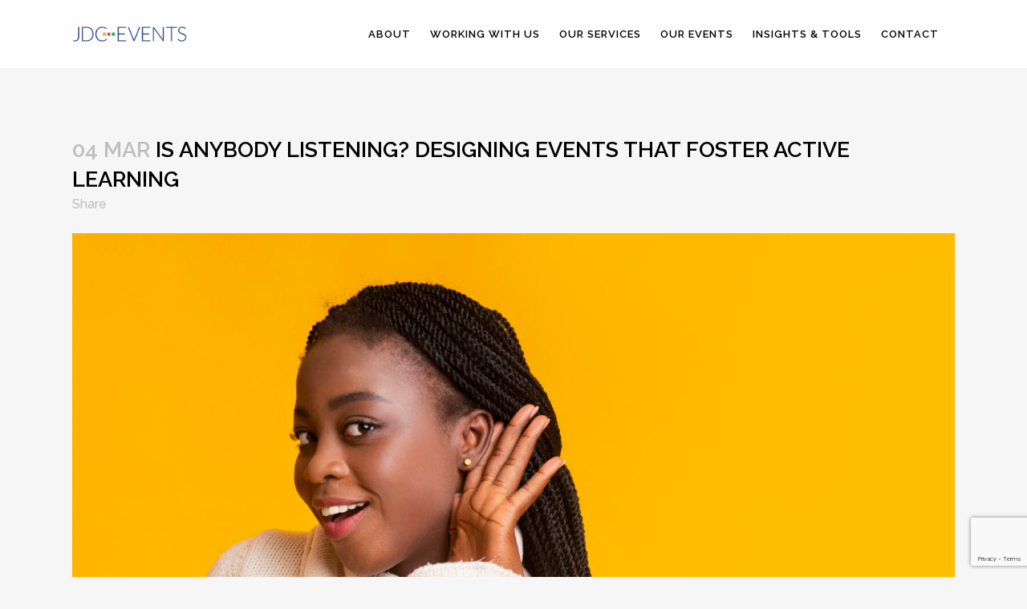

--- FILE ---
content_type: text/html; charset=UTF-8
request_url: https://jdc-events.com/designing-events-that-foster-active-learning/
body_size: 25546
content:
<!DOCTYPE html>
<html lang="en-US">
<head>
	<meta charset="UTF-8" />
	
	<title>Is Anybody Listening? Designing Events that Foster Active Learning | JDC Events</title>

				<meta name="viewport" content="width=device-width,initial-scale=1,user-scalable=no">
		
	<link rel="profile" href="https://gmpg.org/xfn/11" />
	<link rel="pingback" href="https://jdc-events.com/xmlrpc.php" />
	<link rel="shortcut icon" type="image/x-icon" href="https://jdc-events.com/wp-content/uploads/2017/07/favicon-3.png">
	<link rel="apple-touch-icon" href="https://jdc-events.com/wp-content/uploads/2017/07/favicon-3.png"/>
	<link href='//fonts.googleapis.com/css?family=Raleway:100,200,300,400,500,600,700,800,900,300italic,400italic|Raleway:100,200,300,400,500,600,700,800,900,300italic,400italic&subset=latin,latin-ext' rel='stylesheet' type='text/css'>
<meta name='robots' content='index, follow, max-image-preview:large, max-snippet:-1, max-video-preview:-1' />
	<style>img:is([sizes="auto" i], [sizes^="auto," i]) { contain-intrinsic-size: 3000px 1500px }</style>
	
	<!-- This site is optimized with the Yoast SEO plugin v26.8 - https://yoast.com/product/yoast-seo-wordpress/ -->
	<meta name="description" content="There is genuine power in the art of listening, and lately there has been a great deal of interest in how to successfully shut out the noise and actively hear what others have to say to us." />
	<link rel="canonical" href="https://jdc-events.com/designing-events-that-foster-active-learning/" />
	<meta property="og:locale" content="en_US" />
	<meta property="og:type" content="article" />
	<meta property="og:title" content="Is Anybody Listening? Designing Events that Foster Active Learning | JDC Events" />
	<meta property="og:description" content="There is genuine power in the art of listening, and lately there has been a great deal of interest in how to successfully shut out the noise and actively hear what others have to say to us." />
	<meta property="og:url" content="https://jdc-events.com/designing-events-that-foster-active-learning/" />
	<meta property="og:site_name" content="JDC Events" />
	<meta property="article:published_time" content="2024-03-04T23:21:45+00:00" />
	<meta property="article:modified_time" content="2024-04-04T17:33:12+00:00" />
	<meta property="og:image" content="https://jdc-events.com/wp-content/uploads/2024/03/iStock-1187574905-1.jpg" />
	<meta property="og:image:width" content="1842" />
	<meta property="og:image:height" content="1228" />
	<meta property="og:image:type" content="image/jpeg" />
	<meta name="author" content="Kevin Sando" />
	<meta name="twitter:card" content="summary_large_image" />
	<meta name="twitter:label1" content="Written by" />
	<meta name="twitter:data1" content="Kevin Sando" />
	<meta name="twitter:label2" content="Est. reading time" />
	<meta name="twitter:data2" content="3 minutes" />
	<script type="application/ld+json" class="yoast-schema-graph">{"@context":"https://schema.org","@graph":[{"@type":"Article","@id":"https://jdc-events.com/designing-events-that-foster-active-learning/#article","isPartOf":{"@id":"https://jdc-events.com/designing-events-that-foster-active-learning/"},"author":{"name":"Kevin Sando","@id":"https://jdc-events.com/#/schema/person/47289100ad6653aa2299a99dc464a2ae"},"headline":"Is Anybody Listening? Designing Events that Foster Active Learning","datePublished":"2024-03-04T23:21:45+00:00","dateModified":"2024-04-04T17:33:12+00:00","mainEntityOfPage":{"@id":"https://jdc-events.com/designing-events-that-foster-active-learning/"},"wordCount":677,"commentCount":0,"image":{"@id":"https://jdc-events.com/designing-events-that-foster-active-learning/#primaryimage"},"thumbnailUrl":"https://jdc-events.com/wp-content/uploads/2024/03/iStock-1187574905-1.jpg","articleSection":["Event Production"],"inLanguage":"en-US","potentialAction":[{"@type":"CommentAction","name":"Comment","target":["https://jdc-events.com/designing-events-that-foster-active-learning/#respond"]}]},{"@type":"WebPage","@id":"https://jdc-events.com/designing-events-that-foster-active-learning/","url":"https://jdc-events.com/designing-events-that-foster-active-learning/","name":"Is Anybody Listening? Designing Events that Foster Active Learning | JDC Events","isPartOf":{"@id":"https://jdc-events.com/#website"},"primaryImageOfPage":{"@id":"https://jdc-events.com/designing-events-that-foster-active-learning/#primaryimage"},"image":{"@id":"https://jdc-events.com/designing-events-that-foster-active-learning/#primaryimage"},"thumbnailUrl":"https://jdc-events.com/wp-content/uploads/2024/03/iStock-1187574905-1.jpg","datePublished":"2024-03-04T23:21:45+00:00","dateModified":"2024-04-04T17:33:12+00:00","author":{"@id":"https://jdc-events.com/#/schema/person/47289100ad6653aa2299a99dc464a2ae"},"description":"There is genuine power in the art of listening, and lately there has been a great deal of interest in how to successfully shut out the noise and actively hear what others have to say to us.","breadcrumb":{"@id":"https://jdc-events.com/designing-events-that-foster-active-learning/#breadcrumb"},"inLanguage":"en-US","potentialAction":[{"@type":"ReadAction","target":["https://jdc-events.com/designing-events-that-foster-active-learning/"]}]},{"@type":"ImageObject","inLanguage":"en-US","@id":"https://jdc-events.com/designing-events-that-foster-active-learning/#primaryimage","url":"https://jdc-events.com/wp-content/uploads/2024/03/iStock-1187574905-1.jpg","contentUrl":"https://jdc-events.com/wp-content/uploads/2024/03/iStock-1187574905-1.jpg","width":1842,"height":1228,"caption":"Curious interested african-american woman holding hand near ear and trying to hear information, yellow studio background, panorama with copy space"},{"@type":"BreadcrumbList","@id":"https://jdc-events.com/designing-events-that-foster-active-learning/#breadcrumb","itemListElement":[{"@type":"ListItem","position":1,"name":"Home","item":"https://jdc-events.com/"},{"@type":"ListItem","position":2,"name":"Blog","item":"https://jdc-events.com/insights-tools/blog/"},{"@type":"ListItem","position":3,"name":"Is Anybody Listening? Designing Events that Foster Active Learning"}]},{"@type":"WebSite","@id":"https://jdc-events.com/#website","url":"https://jdc-events.com/","name":"JDC Events","description":"Premier Washington DC Event Planner for Corporate and Government Clients","potentialAction":[{"@type":"SearchAction","target":{"@type":"EntryPoint","urlTemplate":"https://jdc-events.com/?s={search_term_string}"},"query-input":{"@type":"PropertyValueSpecification","valueRequired":true,"valueName":"search_term_string"}}],"inLanguage":"en-US"},{"@type":"Person","@id":"https://jdc-events.com/#/schema/person/47289100ad6653aa2299a99dc464a2ae","name":"Kevin Sando","image":{"@type":"ImageObject","inLanguage":"en-US","@id":"https://jdc-events.com/#/schema/person/image/","url":"https://secure.gravatar.com/avatar/d839828370e3e23916983b381e781747ced3c3060cfffb627ed636518cac6904?s=96&d=mm&r=g","contentUrl":"https://secure.gravatar.com/avatar/d839828370e3e23916983b381e781747ced3c3060cfffb627ed636518cac6904?s=96&d=mm&r=g","caption":"Kevin Sando"},"sameAs":["https://jdc.stagingsiteonline.com"]}]}</script>
	<!-- / Yoast SEO plugin. -->


<link rel="alternate" type="application/rss+xml" title="JDC Events &raquo; Feed" href="https://jdc-events.com/feed/" />
<link rel="alternate" type="application/rss+xml" title="JDC Events &raquo; Comments Feed" href="https://jdc-events.com/comments/feed/" />
		<!-- This site uses the Google Analytics by MonsterInsights plugin v9.11.1 - Using Analytics tracking - https://www.monsterinsights.com/ -->
							<script src="//www.googletagmanager.com/gtag/js?id=G-9MN92EXHJW"  data-cfasync="false" data-wpfc-render="false" type="text/javascript" async></script>
			<script data-cfasync="false" data-wpfc-render="false" type="text/javascript">
				var mi_version = '9.11.1';
				var mi_track_user = true;
				var mi_no_track_reason = '';
								var MonsterInsightsDefaultLocations = {"page_location":"https:\/\/jdc-events.com\/designing-events-that-foster-active-learning\/"};
								if ( typeof MonsterInsightsPrivacyGuardFilter === 'function' ) {
					var MonsterInsightsLocations = (typeof MonsterInsightsExcludeQuery === 'object') ? MonsterInsightsPrivacyGuardFilter( MonsterInsightsExcludeQuery ) : MonsterInsightsPrivacyGuardFilter( MonsterInsightsDefaultLocations );
				} else {
					var MonsterInsightsLocations = (typeof MonsterInsightsExcludeQuery === 'object') ? MonsterInsightsExcludeQuery : MonsterInsightsDefaultLocations;
				}

								var disableStrs = [
										'ga-disable-G-9MN92EXHJW',
									];

				/* Function to detect opted out users */
				function __gtagTrackerIsOptedOut() {
					for (var index = 0; index < disableStrs.length; index++) {
						if (document.cookie.indexOf(disableStrs[index] + '=true') > -1) {
							return true;
						}
					}

					return false;
				}

				/* Disable tracking if the opt-out cookie exists. */
				if (__gtagTrackerIsOptedOut()) {
					for (var index = 0; index < disableStrs.length; index++) {
						window[disableStrs[index]] = true;
					}
				}

				/* Opt-out function */
				function __gtagTrackerOptout() {
					for (var index = 0; index < disableStrs.length; index++) {
						document.cookie = disableStrs[index] + '=true; expires=Thu, 31 Dec 2099 23:59:59 UTC; path=/';
						window[disableStrs[index]] = true;
					}
				}

				if ('undefined' === typeof gaOptout) {
					function gaOptout() {
						__gtagTrackerOptout();
					}
				}
								window.dataLayer = window.dataLayer || [];

				window.MonsterInsightsDualTracker = {
					helpers: {},
					trackers: {},
				};
				if (mi_track_user) {
					function __gtagDataLayer() {
						dataLayer.push(arguments);
					}

					function __gtagTracker(type, name, parameters) {
						if (!parameters) {
							parameters = {};
						}

						if (parameters.send_to) {
							__gtagDataLayer.apply(null, arguments);
							return;
						}

						if (type === 'event') {
														parameters.send_to = monsterinsights_frontend.v4_id;
							var hookName = name;
							if (typeof parameters['event_category'] !== 'undefined') {
								hookName = parameters['event_category'] + ':' + name;
							}

							if (typeof MonsterInsightsDualTracker.trackers[hookName] !== 'undefined') {
								MonsterInsightsDualTracker.trackers[hookName](parameters);
							} else {
								__gtagDataLayer('event', name, parameters);
							}
							
						} else {
							__gtagDataLayer.apply(null, arguments);
						}
					}

					__gtagTracker('js', new Date());
					__gtagTracker('set', {
						'developer_id.dZGIzZG': true,
											});
					if ( MonsterInsightsLocations.page_location ) {
						__gtagTracker('set', MonsterInsightsLocations);
					}
										__gtagTracker('config', 'G-9MN92EXHJW', {"forceSSL":"true","link_attribution":"true"} );
										window.gtag = __gtagTracker;										(function () {
						/* https://developers.google.com/analytics/devguides/collection/analyticsjs/ */
						/* ga and __gaTracker compatibility shim. */
						var noopfn = function () {
							return null;
						};
						var newtracker = function () {
							return new Tracker();
						};
						var Tracker = function () {
							return null;
						};
						var p = Tracker.prototype;
						p.get = noopfn;
						p.set = noopfn;
						p.send = function () {
							var args = Array.prototype.slice.call(arguments);
							args.unshift('send');
							__gaTracker.apply(null, args);
						};
						var __gaTracker = function () {
							var len = arguments.length;
							if (len === 0) {
								return;
							}
							var f = arguments[len - 1];
							if (typeof f !== 'object' || f === null || typeof f.hitCallback !== 'function') {
								if ('send' === arguments[0]) {
									var hitConverted, hitObject = false, action;
									if ('event' === arguments[1]) {
										if ('undefined' !== typeof arguments[3]) {
											hitObject = {
												'eventAction': arguments[3],
												'eventCategory': arguments[2],
												'eventLabel': arguments[4],
												'value': arguments[5] ? arguments[5] : 1,
											}
										}
									}
									if ('pageview' === arguments[1]) {
										if ('undefined' !== typeof arguments[2]) {
											hitObject = {
												'eventAction': 'page_view',
												'page_path': arguments[2],
											}
										}
									}
									if (typeof arguments[2] === 'object') {
										hitObject = arguments[2];
									}
									if (typeof arguments[5] === 'object') {
										Object.assign(hitObject, arguments[5]);
									}
									if ('undefined' !== typeof arguments[1].hitType) {
										hitObject = arguments[1];
										if ('pageview' === hitObject.hitType) {
											hitObject.eventAction = 'page_view';
										}
									}
									if (hitObject) {
										action = 'timing' === arguments[1].hitType ? 'timing_complete' : hitObject.eventAction;
										hitConverted = mapArgs(hitObject);
										__gtagTracker('event', action, hitConverted);
									}
								}
								return;
							}

							function mapArgs(args) {
								var arg, hit = {};
								var gaMap = {
									'eventCategory': 'event_category',
									'eventAction': 'event_action',
									'eventLabel': 'event_label',
									'eventValue': 'event_value',
									'nonInteraction': 'non_interaction',
									'timingCategory': 'event_category',
									'timingVar': 'name',
									'timingValue': 'value',
									'timingLabel': 'event_label',
									'page': 'page_path',
									'location': 'page_location',
									'title': 'page_title',
									'referrer' : 'page_referrer',
								};
								for (arg in args) {
																		if (!(!args.hasOwnProperty(arg) || !gaMap.hasOwnProperty(arg))) {
										hit[gaMap[arg]] = args[arg];
									} else {
										hit[arg] = args[arg];
									}
								}
								return hit;
							}

							try {
								f.hitCallback();
							} catch (ex) {
							}
						};
						__gaTracker.create = newtracker;
						__gaTracker.getByName = newtracker;
						__gaTracker.getAll = function () {
							return [];
						};
						__gaTracker.remove = noopfn;
						__gaTracker.loaded = true;
						window['__gaTracker'] = __gaTracker;
					})();
									} else {
										console.log("");
					(function () {
						function __gtagTracker() {
							return null;
						}

						window['__gtagTracker'] = __gtagTracker;
						window['gtag'] = __gtagTracker;
					})();
									}
			</script>
							<!-- / Google Analytics by MonsterInsights -->
		<script type="text/javascript">
/* <![CDATA[ */
window._wpemojiSettings = {"baseUrl":"https:\/\/s.w.org\/images\/core\/emoji\/16.0.1\/72x72\/","ext":".png","svgUrl":"https:\/\/s.w.org\/images\/core\/emoji\/16.0.1\/svg\/","svgExt":".svg","source":{"concatemoji":"https:\/\/jdc-events.com\/wp-includes\/js\/wp-emoji-release.min.js?ver=6.8.3"}};
/*! This file is auto-generated */
!function(s,n){var o,i,e;function c(e){try{var t={supportTests:e,timestamp:(new Date).valueOf()};sessionStorage.setItem(o,JSON.stringify(t))}catch(e){}}function p(e,t,n){e.clearRect(0,0,e.canvas.width,e.canvas.height),e.fillText(t,0,0);var t=new Uint32Array(e.getImageData(0,0,e.canvas.width,e.canvas.height).data),a=(e.clearRect(0,0,e.canvas.width,e.canvas.height),e.fillText(n,0,0),new Uint32Array(e.getImageData(0,0,e.canvas.width,e.canvas.height).data));return t.every(function(e,t){return e===a[t]})}function u(e,t){e.clearRect(0,0,e.canvas.width,e.canvas.height),e.fillText(t,0,0);for(var n=e.getImageData(16,16,1,1),a=0;a<n.data.length;a++)if(0!==n.data[a])return!1;return!0}function f(e,t,n,a){switch(t){case"flag":return n(e,"\ud83c\udff3\ufe0f\u200d\u26a7\ufe0f","\ud83c\udff3\ufe0f\u200b\u26a7\ufe0f")?!1:!n(e,"\ud83c\udde8\ud83c\uddf6","\ud83c\udde8\u200b\ud83c\uddf6")&&!n(e,"\ud83c\udff4\udb40\udc67\udb40\udc62\udb40\udc65\udb40\udc6e\udb40\udc67\udb40\udc7f","\ud83c\udff4\u200b\udb40\udc67\u200b\udb40\udc62\u200b\udb40\udc65\u200b\udb40\udc6e\u200b\udb40\udc67\u200b\udb40\udc7f");case"emoji":return!a(e,"\ud83e\udedf")}return!1}function g(e,t,n,a){var r="undefined"!=typeof WorkerGlobalScope&&self instanceof WorkerGlobalScope?new OffscreenCanvas(300,150):s.createElement("canvas"),o=r.getContext("2d",{willReadFrequently:!0}),i=(o.textBaseline="top",o.font="600 32px Arial",{});return e.forEach(function(e){i[e]=t(o,e,n,a)}),i}function t(e){var t=s.createElement("script");t.src=e,t.defer=!0,s.head.appendChild(t)}"undefined"!=typeof Promise&&(o="wpEmojiSettingsSupports",i=["flag","emoji"],n.supports={everything:!0,everythingExceptFlag:!0},e=new Promise(function(e){s.addEventListener("DOMContentLoaded",e,{once:!0})}),new Promise(function(t){var n=function(){try{var e=JSON.parse(sessionStorage.getItem(o));if("object"==typeof e&&"number"==typeof e.timestamp&&(new Date).valueOf()<e.timestamp+604800&&"object"==typeof e.supportTests)return e.supportTests}catch(e){}return null}();if(!n){if("undefined"!=typeof Worker&&"undefined"!=typeof OffscreenCanvas&&"undefined"!=typeof URL&&URL.createObjectURL&&"undefined"!=typeof Blob)try{var e="postMessage("+g.toString()+"("+[JSON.stringify(i),f.toString(),p.toString(),u.toString()].join(",")+"));",a=new Blob([e],{type:"text/javascript"}),r=new Worker(URL.createObjectURL(a),{name:"wpTestEmojiSupports"});return void(r.onmessage=function(e){c(n=e.data),r.terminate(),t(n)})}catch(e){}c(n=g(i,f,p,u))}t(n)}).then(function(e){for(var t in e)n.supports[t]=e[t],n.supports.everything=n.supports.everything&&n.supports[t],"flag"!==t&&(n.supports.everythingExceptFlag=n.supports.everythingExceptFlag&&n.supports[t]);n.supports.everythingExceptFlag=n.supports.everythingExceptFlag&&!n.supports.flag,n.DOMReady=!1,n.readyCallback=function(){n.DOMReady=!0}}).then(function(){return e}).then(function(){var e;n.supports.everything||(n.readyCallback(),(e=n.source||{}).concatemoji?t(e.concatemoji):e.wpemoji&&e.twemoji&&(t(e.twemoji),t(e.wpemoji)))}))}((window,document),window._wpemojiSettings);
/* ]]> */
</script>
<link rel='stylesheet' id='sbi_styles-css' href='https://jdc-events.com/wp-content/plugins/instagram-feed/css/sbi-styles.min.css?ver=6.10.0' type='text/css' media='all' />
<style id='wp-emoji-styles-inline-css' type='text/css'>

	img.wp-smiley, img.emoji {
		display: inline !important;
		border: none !important;
		box-shadow: none !important;
		height: 1em !important;
		width: 1em !important;
		margin: 0 0.07em !important;
		vertical-align: -0.1em !important;
		background: none !important;
		padding: 0 !important;
	}
</style>
<link rel='stylesheet' id='wp-block-library-css' href='https://jdc-events.com/wp-includes/css/dist/block-library/style.min.css?ver=6.8.3' type='text/css' media='all' />
<style id='classic-theme-styles-inline-css' type='text/css'>
/*! This file is auto-generated */
.wp-block-button__link{color:#fff;background-color:#32373c;border-radius:9999px;box-shadow:none;text-decoration:none;padding:calc(.667em + 2px) calc(1.333em + 2px);font-size:1.125em}.wp-block-file__button{background:#32373c;color:#fff;text-decoration:none}
</style>
<style id='global-styles-inline-css' type='text/css'>
:root{--wp--preset--aspect-ratio--square: 1;--wp--preset--aspect-ratio--4-3: 4/3;--wp--preset--aspect-ratio--3-4: 3/4;--wp--preset--aspect-ratio--3-2: 3/2;--wp--preset--aspect-ratio--2-3: 2/3;--wp--preset--aspect-ratio--16-9: 16/9;--wp--preset--aspect-ratio--9-16: 9/16;--wp--preset--color--black: #000000;--wp--preset--color--cyan-bluish-gray: #abb8c3;--wp--preset--color--white: #ffffff;--wp--preset--color--pale-pink: #f78da7;--wp--preset--color--vivid-red: #cf2e2e;--wp--preset--color--luminous-vivid-orange: #ff6900;--wp--preset--color--luminous-vivid-amber: #fcb900;--wp--preset--color--light-green-cyan: #7bdcb5;--wp--preset--color--vivid-green-cyan: #00d084;--wp--preset--color--pale-cyan-blue: #8ed1fc;--wp--preset--color--vivid-cyan-blue: #0693e3;--wp--preset--color--vivid-purple: #9b51e0;--wp--preset--gradient--vivid-cyan-blue-to-vivid-purple: linear-gradient(135deg,rgba(6,147,227,1) 0%,rgb(155,81,224) 100%);--wp--preset--gradient--light-green-cyan-to-vivid-green-cyan: linear-gradient(135deg,rgb(122,220,180) 0%,rgb(0,208,130) 100%);--wp--preset--gradient--luminous-vivid-amber-to-luminous-vivid-orange: linear-gradient(135deg,rgba(252,185,0,1) 0%,rgba(255,105,0,1) 100%);--wp--preset--gradient--luminous-vivid-orange-to-vivid-red: linear-gradient(135deg,rgba(255,105,0,1) 0%,rgb(207,46,46) 100%);--wp--preset--gradient--very-light-gray-to-cyan-bluish-gray: linear-gradient(135deg,rgb(238,238,238) 0%,rgb(169,184,195) 100%);--wp--preset--gradient--cool-to-warm-spectrum: linear-gradient(135deg,rgb(74,234,220) 0%,rgb(151,120,209) 20%,rgb(207,42,186) 40%,rgb(238,44,130) 60%,rgb(251,105,98) 80%,rgb(254,248,76) 100%);--wp--preset--gradient--blush-light-purple: linear-gradient(135deg,rgb(255,206,236) 0%,rgb(152,150,240) 100%);--wp--preset--gradient--blush-bordeaux: linear-gradient(135deg,rgb(254,205,165) 0%,rgb(254,45,45) 50%,rgb(107,0,62) 100%);--wp--preset--gradient--luminous-dusk: linear-gradient(135deg,rgb(255,203,112) 0%,rgb(199,81,192) 50%,rgb(65,88,208) 100%);--wp--preset--gradient--pale-ocean: linear-gradient(135deg,rgb(255,245,203) 0%,rgb(182,227,212) 50%,rgb(51,167,181) 100%);--wp--preset--gradient--electric-grass: linear-gradient(135deg,rgb(202,248,128) 0%,rgb(113,206,126) 100%);--wp--preset--gradient--midnight: linear-gradient(135deg,rgb(2,3,129) 0%,rgb(40,116,252) 100%);--wp--preset--font-size--small: 13px;--wp--preset--font-size--medium: 20px;--wp--preset--font-size--large: 36px;--wp--preset--font-size--x-large: 42px;--wp--preset--spacing--20: 0.44rem;--wp--preset--spacing--30: 0.67rem;--wp--preset--spacing--40: 1rem;--wp--preset--spacing--50: 1.5rem;--wp--preset--spacing--60: 2.25rem;--wp--preset--spacing--70: 3.38rem;--wp--preset--spacing--80: 5.06rem;--wp--preset--shadow--natural: 6px 6px 9px rgba(0, 0, 0, 0.2);--wp--preset--shadow--deep: 12px 12px 50px rgba(0, 0, 0, 0.4);--wp--preset--shadow--sharp: 6px 6px 0px rgba(0, 0, 0, 0.2);--wp--preset--shadow--outlined: 6px 6px 0px -3px rgba(255, 255, 255, 1), 6px 6px rgba(0, 0, 0, 1);--wp--preset--shadow--crisp: 6px 6px 0px rgba(0, 0, 0, 1);}:where(.is-layout-flex){gap: 0.5em;}:where(.is-layout-grid){gap: 0.5em;}body .is-layout-flex{display: flex;}.is-layout-flex{flex-wrap: wrap;align-items: center;}.is-layout-flex > :is(*, div){margin: 0;}body .is-layout-grid{display: grid;}.is-layout-grid > :is(*, div){margin: 0;}:where(.wp-block-columns.is-layout-flex){gap: 2em;}:where(.wp-block-columns.is-layout-grid){gap: 2em;}:where(.wp-block-post-template.is-layout-flex){gap: 1.25em;}:where(.wp-block-post-template.is-layout-grid){gap: 1.25em;}.has-black-color{color: var(--wp--preset--color--black) !important;}.has-cyan-bluish-gray-color{color: var(--wp--preset--color--cyan-bluish-gray) !important;}.has-white-color{color: var(--wp--preset--color--white) !important;}.has-pale-pink-color{color: var(--wp--preset--color--pale-pink) !important;}.has-vivid-red-color{color: var(--wp--preset--color--vivid-red) !important;}.has-luminous-vivid-orange-color{color: var(--wp--preset--color--luminous-vivid-orange) !important;}.has-luminous-vivid-amber-color{color: var(--wp--preset--color--luminous-vivid-amber) !important;}.has-light-green-cyan-color{color: var(--wp--preset--color--light-green-cyan) !important;}.has-vivid-green-cyan-color{color: var(--wp--preset--color--vivid-green-cyan) !important;}.has-pale-cyan-blue-color{color: var(--wp--preset--color--pale-cyan-blue) !important;}.has-vivid-cyan-blue-color{color: var(--wp--preset--color--vivid-cyan-blue) !important;}.has-vivid-purple-color{color: var(--wp--preset--color--vivid-purple) !important;}.has-black-background-color{background-color: var(--wp--preset--color--black) !important;}.has-cyan-bluish-gray-background-color{background-color: var(--wp--preset--color--cyan-bluish-gray) !important;}.has-white-background-color{background-color: var(--wp--preset--color--white) !important;}.has-pale-pink-background-color{background-color: var(--wp--preset--color--pale-pink) !important;}.has-vivid-red-background-color{background-color: var(--wp--preset--color--vivid-red) !important;}.has-luminous-vivid-orange-background-color{background-color: var(--wp--preset--color--luminous-vivid-orange) !important;}.has-luminous-vivid-amber-background-color{background-color: var(--wp--preset--color--luminous-vivid-amber) !important;}.has-light-green-cyan-background-color{background-color: var(--wp--preset--color--light-green-cyan) !important;}.has-vivid-green-cyan-background-color{background-color: var(--wp--preset--color--vivid-green-cyan) !important;}.has-pale-cyan-blue-background-color{background-color: var(--wp--preset--color--pale-cyan-blue) !important;}.has-vivid-cyan-blue-background-color{background-color: var(--wp--preset--color--vivid-cyan-blue) !important;}.has-vivid-purple-background-color{background-color: var(--wp--preset--color--vivid-purple) !important;}.has-black-border-color{border-color: var(--wp--preset--color--black) !important;}.has-cyan-bluish-gray-border-color{border-color: var(--wp--preset--color--cyan-bluish-gray) !important;}.has-white-border-color{border-color: var(--wp--preset--color--white) !important;}.has-pale-pink-border-color{border-color: var(--wp--preset--color--pale-pink) !important;}.has-vivid-red-border-color{border-color: var(--wp--preset--color--vivid-red) !important;}.has-luminous-vivid-orange-border-color{border-color: var(--wp--preset--color--luminous-vivid-orange) !important;}.has-luminous-vivid-amber-border-color{border-color: var(--wp--preset--color--luminous-vivid-amber) !important;}.has-light-green-cyan-border-color{border-color: var(--wp--preset--color--light-green-cyan) !important;}.has-vivid-green-cyan-border-color{border-color: var(--wp--preset--color--vivid-green-cyan) !important;}.has-pale-cyan-blue-border-color{border-color: var(--wp--preset--color--pale-cyan-blue) !important;}.has-vivid-cyan-blue-border-color{border-color: var(--wp--preset--color--vivid-cyan-blue) !important;}.has-vivid-purple-border-color{border-color: var(--wp--preset--color--vivid-purple) !important;}.has-vivid-cyan-blue-to-vivid-purple-gradient-background{background: var(--wp--preset--gradient--vivid-cyan-blue-to-vivid-purple) !important;}.has-light-green-cyan-to-vivid-green-cyan-gradient-background{background: var(--wp--preset--gradient--light-green-cyan-to-vivid-green-cyan) !important;}.has-luminous-vivid-amber-to-luminous-vivid-orange-gradient-background{background: var(--wp--preset--gradient--luminous-vivid-amber-to-luminous-vivid-orange) !important;}.has-luminous-vivid-orange-to-vivid-red-gradient-background{background: var(--wp--preset--gradient--luminous-vivid-orange-to-vivid-red) !important;}.has-very-light-gray-to-cyan-bluish-gray-gradient-background{background: var(--wp--preset--gradient--very-light-gray-to-cyan-bluish-gray) !important;}.has-cool-to-warm-spectrum-gradient-background{background: var(--wp--preset--gradient--cool-to-warm-spectrum) !important;}.has-blush-light-purple-gradient-background{background: var(--wp--preset--gradient--blush-light-purple) !important;}.has-blush-bordeaux-gradient-background{background: var(--wp--preset--gradient--blush-bordeaux) !important;}.has-luminous-dusk-gradient-background{background: var(--wp--preset--gradient--luminous-dusk) !important;}.has-pale-ocean-gradient-background{background: var(--wp--preset--gradient--pale-ocean) !important;}.has-electric-grass-gradient-background{background: var(--wp--preset--gradient--electric-grass) !important;}.has-midnight-gradient-background{background: var(--wp--preset--gradient--midnight) !important;}.has-small-font-size{font-size: var(--wp--preset--font-size--small) !important;}.has-medium-font-size{font-size: var(--wp--preset--font-size--medium) !important;}.has-large-font-size{font-size: var(--wp--preset--font-size--large) !important;}.has-x-large-font-size{font-size: var(--wp--preset--font-size--x-large) !important;}
:where(.wp-block-post-template.is-layout-flex){gap: 1.25em;}:where(.wp-block-post-template.is-layout-grid){gap: 1.25em;}
:where(.wp-block-columns.is-layout-flex){gap: 2em;}:where(.wp-block-columns.is-layout-grid){gap: 2em;}
:root :where(.wp-block-pullquote){font-size: 1.5em;line-height: 1.6;}
</style>
<link rel='stylesheet' id='contact-form-7-css' href='https://jdc-events.com/wp-content/plugins/contact-form-7/includes/css/styles.css?ver=6.1.4' type='text/css' media='all' />
<link rel='stylesheet' id='esg-plugin-settings-css' href='https://jdc-events.com/wp-content/plugins/essential-grid/public/assets/css/settings.css?ver=3.1.1' type='text/css' media='all' />
<link rel='stylesheet' id='tp-fontello-css' href='https://jdc-events.com/wp-content/plugins/essential-grid/public/assets/font/fontello/css/fontello.css?ver=3.1.1' type='text/css' media='all' />
<link rel='stylesheet' id='rs-plugin-settings-css' href='https://jdc-events.com/wp-content/plugins/revslider/public/assets/css/rs6.css?ver=6.4.11' type='text/css' media='all' />
<style id='rs-plugin-settings-inline-css' type='text/css'>
#rs-demo-id {}
</style>
<link rel='stylesheet' id='topbar-css' href='https://jdc-events.com/wp-content/plugins/top-bar/inc/../css/topbar_style.css?ver=6.8.3' type='text/css' media='all' />
<link rel='stylesheet' id='wpcf7-redirect-script-frontend-css' href='https://jdc-events.com/wp-content/plugins/wpcf7-redirect/build/assets/frontend-script.css?ver=2c532d7e2be36f6af233' type='text/css' media='all' />
<link rel='stylesheet' id='mc4wp-form-themes-css' href='https://jdc-events.com/wp-content/plugins/mailchimp-for-wp/assets/css/form-themes.css?ver=4.11.1' type='text/css' media='all' />
<link rel='stylesheet' id='default_style-css' href='https://jdc-events.com/wp-content/themes/bridge/style.css?ver=6.8.3' type='text/css' media='all' />
<link rel='stylesheet' id='qode_font_awesome-css' href='https://jdc-events.com/wp-content/themes/bridge/css/font-awesome/css/font-awesome.min.css?ver=6.8.3' type='text/css' media='all' />
<link rel='stylesheet' id='qode_font_elegant-css' href='https://jdc-events.com/wp-content/themes/bridge/css/elegant-icons/style.min.css?ver=6.8.3' type='text/css' media='all' />
<link rel='stylesheet' id='qode_linea_icons-css' href='https://jdc-events.com/wp-content/themes/bridge/css/linea-icons/style.css?ver=6.8.3' type='text/css' media='all' />
<link rel='stylesheet' id='stylesheet-css' href='https://jdc-events.com/wp-content/themes/bridge/css/stylesheet.min.css?ver=6.8.3' type='text/css' media='all' />
<link rel='stylesheet' id='qode_print-css' href='https://jdc-events.com/wp-content/themes/bridge/css/print.css?ver=6.8.3' type='text/css' media='all' />
<link rel='stylesheet' id='mac_stylesheet-css' href='https://jdc-events.com/wp-content/themes/bridge/css/mac_stylesheet.css?ver=6.8.3' type='text/css' media='all' />
<link rel='stylesheet' id='webkit-css' href='https://jdc-events.com/wp-content/themes/bridge/css/webkit_stylesheet.css?ver=6.8.3' type='text/css' media='all' />
<link rel='stylesheet' id='style_dynamic-css' href='https://jdc-events.com/wp-content/themes/bridge/css/style_dynamic.css?ver=1746225326' type='text/css' media='all' />
<link rel='stylesheet' id='responsive-css' href='https://jdc-events.com/wp-content/themes/bridge/css/responsive.min.css?ver=6.8.3' type='text/css' media='all' />
<link rel='stylesheet' id='style_dynamic_responsive-css' href='https://jdc-events.com/wp-content/themes/bridge/css/style_dynamic_responsive.css?ver=1746225326' type='text/css' media='all' />
<link rel='stylesheet' id='js_composer_front-css' href='https://jdc-events.com/wp-content/plugins/js_composer/assets/css/js_composer.min.css?ver=8.4.1' type='text/css' media='all' />
<link rel='stylesheet' id='custom_css-css' href='https://jdc-events.com/wp-content/themes/bridge/css/custom_css.css?ver=1746225326' type='text/css' media='all' />
<link rel='stylesheet' id='jdc-fonts-css' href='https://jdc-events.com/wp-content/themes/bridge/css/jdc-font/jdc-fonts.css?ver=6.8.3' type='text/css' media='all' />
<link rel='stylesheet' id='childstyle-css' href='https://jdc-events.com/wp-content/themes/bridge-child/style.css?ver=6.8.3' type='text/css' media='all' />
<link rel='stylesheet' id='bsf-Defaults-css' href='https://jdc-events.com/wp-content/uploads/smile_fonts/Defaults/Defaults.css?ver=3.20.2' type='text/css' media='all' />
<script type="text/javascript" src="https://jdc-events.com/wp-content/plugins/google-analytics-for-wordpress/assets/js/frontend-gtag.min.js?ver=9.11.1" id="monsterinsights-frontend-script-js" async="async" data-wp-strategy="async"></script>
<script data-cfasync="false" data-wpfc-render="false" type="text/javascript" id='monsterinsights-frontend-script-js-extra'>/* <![CDATA[ */
var monsterinsights_frontend = {"js_events_tracking":"true","download_extensions":"doc,pdf,ppt,zip,xls,docx,pptx,xlsx","inbound_paths":"[{\"path\":\"\\\/go\\\/\",\"label\":\"affiliate\"},{\"path\":\"\\\/recommend\\\/\",\"label\":\"affiliate\"}]","home_url":"https:\/\/jdc-events.com","hash_tracking":"false","v4_id":"G-9MN92EXHJW"};/* ]]> */
</script>
<script type="text/javascript" src="https://jdc-events.com/wp-includes/js/jquery/jquery.min.js?ver=3.7.1" id="jquery-core-js"></script>
<script type="text/javascript" src="https://jdc-events.com/wp-includes/js/jquery/jquery-migrate.min.js?ver=3.4.1" id="jquery-migrate-js"></script>
<script type="text/javascript" src="https://jdc-events.com/wp-content/plugins/essential-grid/public/assets/js/rbtools.min.js?ver=6.5.14" id="tp-tools-js"></script>
<script type="text/javascript" src="https://jdc-events.com/wp-content/plugins/revslider/public/assets/js/rs6.min.js?ver=6.4.11" id="revmin-js"></script>
<script type="text/javascript" id="topbar_frontjs-js-extra">
/* <![CDATA[ */
var tpbr_settings = {"fixed":"notfixed","user_who":"notloggedin","guests_or_users":"all","message":"Watch our Digital Debrief Webinars On-Demand","status":"inactive","yn_button":"button","color":"#818181","button_text":"Watch Now","button_url":"https:\/\/jdc-events.com\/digital-debrief\/","button_behavior":"","is_admin_bar":"no","detect_sticky":""};
/* ]]> */
</script>
<script type="text/javascript" src="https://jdc-events.com/wp-content/plugins/top-bar/inc/../js/tpbr_front.min.js?ver=6.8.3" id="topbar_frontjs-js"></script>
<script type="text/javascript" src="https://jdc-events.com/wp-content/plugins/wp-hide-post/public/js/wp-hide-post-public.js?ver=2.0.10" id="wp-hide-post-js"></script>
<script></script><link rel="https://api.w.org/" href="https://jdc-events.com/wp-json/" /><link rel="alternate" title="JSON" type="application/json" href="https://jdc-events.com/wp-json/wp/v2/posts/73983" /><link rel="EditURI" type="application/rsd+xml" title="RSD" href="https://jdc-events.com/xmlrpc.php?rsd" />
<meta name="generator" content="WordPress 6.8.3" />
<link rel='shortlink' href='https://jdc-events.com/?p=73983' />
<link rel="alternate" title="oEmbed (JSON)" type="application/json+oembed" href="https://jdc-events.com/wp-json/oembed/1.0/embed?url=https%3A%2F%2Fjdc-events.com%2Fdesigning-events-that-foster-active-learning%2F" />
<link rel="alternate" title="oEmbed (XML)" type="text/xml+oembed" href="https://jdc-events.com/wp-json/oembed/1.0/embed?url=https%3A%2F%2Fjdc-events.com%2Fdesigning-events-that-foster-active-learning%2F&#038;format=xml" />
<!-- Facebook Pixel Code -->
<script>
  !function(f,b,e,v,n,t,s)
  {if(f.fbq)return;n=f.fbq=function(){n.callMethod?
  n.callMethod.apply(n,arguments):n.queue.push(arguments)};
  if(!f._fbq)f._fbq=n;n.push=n;n.loaded=!0;n.version='2.0';
  n.queue=[];t=b.createElement(e);t.async=!0;
  t.src=v;s=b.getElementsByTagName(e)[0];
  s.parentNode.insertBefore(t,s)}(window, document,'script',
  'https://connect.facebook.net/en_US/fbevents.js');
  fbq('init', '188385988405341');
  fbq('track', 'PageView');
</script>
<noscript><img height="1" width="1" style="display:none"
  src="https://www.facebook.com/tr?id=188385988405341&ev=PageView&noscript=1"
/></noscript>
<!-- End Facebook Pixel Code -->
<meta name="google-site-verification" content="9pJeMWWJugTwqi0i5ioWo8qYeGcpJdUMBpCL4zJzEOY" />
    <meta name="generator" content="Powered by WPBakery Page Builder - drag and drop page builder for WordPress."/>
<meta name="generator" content="Powered by Slider Revolution 6.4.11 - responsive, Mobile-Friendly Slider Plugin for WordPress with comfortable drag and drop interface." />
<style type="text/css">.saboxplugin-wrap{-webkit-box-sizing:border-box;-moz-box-sizing:border-box;-ms-box-sizing:border-box;box-sizing:border-box;border:1px solid #eee;width:100%;clear:both;display:block;overflow:hidden;word-wrap:break-word;position:relative}.saboxplugin-wrap .saboxplugin-gravatar{float:left;padding:0 20px 20px 20px}.saboxplugin-wrap .saboxplugin-gravatar img{max-width:100px;height:auto;border-radius:0;}.saboxplugin-wrap .saboxplugin-authorname{font-size:18px;line-height:1;margin:20px 0 0 20px;display:block}.saboxplugin-wrap .saboxplugin-authorname a{text-decoration:none}.saboxplugin-wrap .saboxplugin-authorname a:focus{outline:0}.saboxplugin-wrap .saboxplugin-desc{display:block;margin:5px 20px}.saboxplugin-wrap .saboxplugin-desc a{text-decoration:underline}.saboxplugin-wrap .saboxplugin-desc p{margin:5px 0 12px}.saboxplugin-wrap .saboxplugin-web{margin:0 20px 15px;text-align:left}.saboxplugin-wrap .sab-web-position{text-align:right}.saboxplugin-wrap .saboxplugin-web a{color:#ccc;text-decoration:none}.saboxplugin-wrap .saboxplugin-socials{position:relative;display:block;background:#fcfcfc;padding:5px;border-top:1px solid #eee}.saboxplugin-wrap .saboxplugin-socials a svg{width:20px;height:20px}.saboxplugin-wrap .saboxplugin-socials a svg .st2{fill:#fff; transform-origin:center center;}.saboxplugin-wrap .saboxplugin-socials a svg .st1{fill:rgba(0,0,0,.3)}.saboxplugin-wrap .saboxplugin-socials a:hover{opacity:.8;-webkit-transition:opacity .4s;-moz-transition:opacity .4s;-o-transition:opacity .4s;transition:opacity .4s;box-shadow:none!important;-webkit-box-shadow:none!important}.saboxplugin-wrap .saboxplugin-socials .saboxplugin-icon-color{box-shadow:none;padding:0;border:0;-webkit-transition:opacity .4s;-moz-transition:opacity .4s;-o-transition:opacity .4s;transition:opacity .4s;display:inline-block;color:#fff;font-size:0;text-decoration:inherit;margin:5px;-webkit-border-radius:0;-moz-border-radius:0;-ms-border-radius:0;-o-border-radius:0;border-radius:0;overflow:hidden}.saboxplugin-wrap .saboxplugin-socials .saboxplugin-icon-grey{text-decoration:inherit;box-shadow:none;position:relative;display:-moz-inline-stack;display:inline-block;vertical-align:middle;zoom:1;margin:10px 5px;color:#444;fill:#444}.clearfix:after,.clearfix:before{content:' ';display:table;line-height:0;clear:both}.ie7 .clearfix{zoom:1}.saboxplugin-socials.sabox-colored .saboxplugin-icon-color .sab-twitch{border-color:#38245c}.saboxplugin-socials.sabox-colored .saboxplugin-icon-color .sab-behance{border-color:#003eb0}.saboxplugin-socials.sabox-colored .saboxplugin-icon-color .sab-deviantart{border-color:#036824}.saboxplugin-socials.sabox-colored .saboxplugin-icon-color .sab-digg{border-color:#00327c}.saboxplugin-socials.sabox-colored .saboxplugin-icon-color .sab-dribbble{border-color:#ba1655}.saboxplugin-socials.sabox-colored .saboxplugin-icon-color .sab-facebook{border-color:#1e2e4f}.saboxplugin-socials.sabox-colored .saboxplugin-icon-color .sab-flickr{border-color:#003576}.saboxplugin-socials.sabox-colored .saboxplugin-icon-color .sab-github{border-color:#264874}.saboxplugin-socials.sabox-colored .saboxplugin-icon-color .sab-google{border-color:#0b51c5}.saboxplugin-socials.sabox-colored .saboxplugin-icon-color .sab-html5{border-color:#902e13}.saboxplugin-socials.sabox-colored .saboxplugin-icon-color .sab-instagram{border-color:#1630aa}.saboxplugin-socials.sabox-colored .saboxplugin-icon-color .sab-linkedin{border-color:#00344f}.saboxplugin-socials.sabox-colored .saboxplugin-icon-color .sab-pinterest{border-color:#5b040e}.saboxplugin-socials.sabox-colored .saboxplugin-icon-color .sab-reddit{border-color:#992900}.saboxplugin-socials.sabox-colored .saboxplugin-icon-color .sab-rss{border-color:#a43b0a}.saboxplugin-socials.sabox-colored .saboxplugin-icon-color .sab-sharethis{border-color:#5d8420}.saboxplugin-socials.sabox-colored .saboxplugin-icon-color .sab-soundcloud{border-color:#995200}.saboxplugin-socials.sabox-colored .saboxplugin-icon-color .sab-spotify{border-color:#0f612c}.saboxplugin-socials.sabox-colored .saboxplugin-icon-color .sab-stackoverflow{border-color:#a95009}.saboxplugin-socials.sabox-colored .saboxplugin-icon-color .sab-steam{border-color:#006388}.saboxplugin-socials.sabox-colored .saboxplugin-icon-color .sab-user_email{border-color:#b84e05}.saboxplugin-socials.sabox-colored .saboxplugin-icon-color .sab-tumblr{border-color:#10151b}.saboxplugin-socials.sabox-colored .saboxplugin-icon-color .sab-twitter{border-color:#0967a0}.saboxplugin-socials.sabox-colored .saboxplugin-icon-color .sab-vimeo{border-color:#0d7091}.saboxplugin-socials.sabox-colored .saboxplugin-icon-color .sab-windows{border-color:#003f71}.saboxplugin-socials.sabox-colored .saboxplugin-icon-color .sab-whatsapp{border-color:#003f71}.saboxplugin-socials.sabox-colored .saboxplugin-icon-color .sab-wordpress{border-color:#0f3647}.saboxplugin-socials.sabox-colored .saboxplugin-icon-color .sab-yahoo{border-color:#14002d}.saboxplugin-socials.sabox-colored .saboxplugin-icon-color .sab-youtube{border-color:#900}.saboxplugin-socials.sabox-colored .saboxplugin-icon-color .sab-xing{border-color:#000202}.saboxplugin-socials.sabox-colored .saboxplugin-icon-color .sab-mixcloud{border-color:#2475a0}.saboxplugin-socials.sabox-colored .saboxplugin-icon-color .sab-vk{border-color:#243549}.saboxplugin-socials.sabox-colored .saboxplugin-icon-color .sab-medium{border-color:#00452c}.saboxplugin-socials.sabox-colored .saboxplugin-icon-color .sab-quora{border-color:#420e00}.saboxplugin-socials.sabox-colored .saboxplugin-icon-color .sab-meetup{border-color:#9b181c}.saboxplugin-socials.sabox-colored .saboxplugin-icon-color .sab-goodreads{border-color:#000}.saboxplugin-socials.sabox-colored .saboxplugin-icon-color .sab-snapchat{border-color:#999700}.saboxplugin-socials.sabox-colored .saboxplugin-icon-color .sab-500px{border-color:#00557f}.saboxplugin-socials.sabox-colored .saboxplugin-icon-color .sab-mastodont{border-color:#185886}.sabox-plus-item{margin-bottom:20px}@media screen and (max-width:480px){.saboxplugin-wrap{text-align:center}.saboxplugin-wrap .saboxplugin-gravatar{float:none;padding:20px 0;text-align:center;margin:0 auto;display:block}.saboxplugin-wrap .saboxplugin-gravatar img{float:none;display:inline-block;display:-moz-inline-stack;vertical-align:middle;zoom:1}.saboxplugin-wrap .saboxplugin-desc{margin:0 10px 20px;text-align:center}.saboxplugin-wrap .saboxplugin-authorname{text-align:center;margin:10px 0 20px}}body .saboxplugin-authorname a,body .saboxplugin-authorname a:hover{box-shadow:none;-webkit-box-shadow:none}a.sab-profile-edit{font-size:16px!important;line-height:1!important}.sab-edit-settings a,a.sab-profile-edit{color:#0073aa!important;box-shadow:none!important;-webkit-box-shadow:none!important}.sab-edit-settings{margin-right:15px;position:absolute;right:0;z-index:2;bottom:10px;line-height:20px}.sab-edit-settings i{margin-left:5px}.saboxplugin-socials{line-height:1!important}.rtl .saboxplugin-wrap .saboxplugin-gravatar{float:right}.rtl .saboxplugin-wrap .saboxplugin-authorname{display:flex;align-items:center}.rtl .saboxplugin-wrap .saboxplugin-authorname .sab-profile-edit{margin-right:10px}.rtl .sab-edit-settings{right:auto;left:0}img.sab-custom-avatar{max-width:75px;}.saboxplugin-wrap {margin-top:0px; margin-bottom:0px; padding: 0px 0px }.saboxplugin-wrap .saboxplugin-authorname {font-size:18px; line-height:25px;}.saboxplugin-wrap .saboxplugin-desc p, .saboxplugin-wrap .saboxplugin-desc {font-size:14px !important; line-height:21px !important;}.saboxplugin-wrap .saboxplugin-web {font-size:14px;}.saboxplugin-wrap .saboxplugin-socials a svg {width:18px;height:18px;}</style><script type="text/javascript">function setREVStartSize(e){
			//window.requestAnimationFrame(function() {				 
				window.RSIW = window.RSIW===undefined ? window.innerWidth : window.RSIW;	
				window.RSIH = window.RSIH===undefined ? window.innerHeight : window.RSIH;	
				try {								
					var pw = document.getElementById(e.c).parentNode.offsetWidth,
						newh;
					pw = pw===0 || isNaN(pw) ? window.RSIW : pw;
					e.tabw = e.tabw===undefined ? 0 : parseInt(e.tabw);
					e.thumbw = e.thumbw===undefined ? 0 : parseInt(e.thumbw);
					e.tabh = e.tabh===undefined ? 0 : parseInt(e.tabh);
					e.thumbh = e.thumbh===undefined ? 0 : parseInt(e.thumbh);
					e.tabhide = e.tabhide===undefined ? 0 : parseInt(e.tabhide);
					e.thumbhide = e.thumbhide===undefined ? 0 : parseInt(e.thumbhide);
					e.mh = e.mh===undefined || e.mh=="" || e.mh==="auto" ? 0 : parseInt(e.mh,0);		
					if(e.layout==="fullscreen" || e.l==="fullscreen") 						
						newh = Math.max(e.mh,window.RSIH);					
					else{					
						e.gw = Array.isArray(e.gw) ? e.gw : [e.gw];
						for (var i in e.rl) if (e.gw[i]===undefined || e.gw[i]===0) e.gw[i] = e.gw[i-1];					
						e.gh = e.el===undefined || e.el==="" || (Array.isArray(e.el) && e.el.length==0)? e.gh : e.el;
						e.gh = Array.isArray(e.gh) ? e.gh : [e.gh];
						for (var i in e.rl) if (e.gh[i]===undefined || e.gh[i]===0) e.gh[i] = e.gh[i-1];
											
						var nl = new Array(e.rl.length),
							ix = 0,						
							sl;					
						e.tabw = e.tabhide>=pw ? 0 : e.tabw;
						e.thumbw = e.thumbhide>=pw ? 0 : e.thumbw;
						e.tabh = e.tabhide>=pw ? 0 : e.tabh;
						e.thumbh = e.thumbhide>=pw ? 0 : e.thumbh;					
						for (var i in e.rl) nl[i] = e.rl[i]<window.RSIW ? 0 : e.rl[i];
						sl = nl[0];									
						for (var i in nl) if (sl>nl[i] && nl[i]>0) { sl = nl[i]; ix=i;}															
						var m = pw>(e.gw[ix]+e.tabw+e.thumbw) ? 1 : (pw-(e.tabw+e.thumbw)) / (e.gw[ix]);					
						newh =  (e.gh[ix] * m) + (e.tabh + e.thumbh);
					}				
					if(window.rs_init_css===undefined) window.rs_init_css = document.head.appendChild(document.createElement("style"));					
					document.getElementById(e.c).height = newh+"px";
					window.rs_init_css.innerHTML += "#"+e.c+"_wrapper { height: "+newh+"px }";				
				} catch(e){
					console.log("Failure at Presize of Slider:" + e)
				}					   
			//});
		  };</script>
		<style type="text/css" id="wp-custom-css">
			/*
You can add your own CSS here.

Click the help icon above to learn more.
*/
nav.popup_menu ul li ul li a, nav.popup_menu ul li ul li a span {
	font-size: 13px;
	text-transform: uppercase;
}
.force-fullwidth img, .force-fullwidth .vc_single_image-wrapper {
	width: 100% !important;
}
.home-carousel .slick-slide {
	min-height: 100vh;
}
.home-carousel .call_to_action {
	min-height: 100vh;
}
.home-carousel h1, .home-carousel h2 {
	font-size: 70px;
	font-weight: 600;
	text-transform: none !important;
	line-height: 1.1em;
	margin-bottom: 20px;
}
.home-carousel p {
	max-width: 930px;
	font-size: 26px;
	line-height: 1.5em;
	font-weight: 500;
	margin-bottom: 0;
	letter-spacing: 0;
}
.home-carousel .call_to_action {
	padding: 0;
	background-size: cover;
	background-repeat: no-repeat;
	display: flex; 
	flex-direction: column;
	justify-content: center; 
	align-items: center;
}
.home-carousel .call_to_action .content-container {
	width: 80%;
	max-width: 1400px;
	margin: 0 auto 28px auto !important;
}
.home-carousel .call_to_action .text_wrapper {
	text-align: left !important;
}
.home-carousel .call_to_action .text_wrapper .call_to_action_text {
	/* 	padding: 50px 0; */
	text-align: left !important;
}
.home-carousel .call_to_action_text {
	max-width: 1150px;
	display: block !important;
}
.home-carousel .call_to_action .qbutton {
	border-radius: 0;
	margin: 25px 0 0 0 !important;
}
.home-carousel.ult-carousel-wrapper, .home-carousel .slick-slider {
	margin-bottom: 0 !important;
	padding-bottom: 0 !important;
}
.home-carousel .slick-dots {
	position: absolute;
	bottom: 10px;
	transform: none;
}
.home-carousel .slick-prev {
	left: 30px;
}
.home-carousel .slick-next {
	right: 30px;
}

.wpb_text_column p:not(:last-of-type) {
	padding-bottom: 1em;
}
.inline-block {
	display: inline-block;
	margin-right: 14px;
}
.max-width-400 {
	max-width: 400px;
	margin-left: auto;
	margin-right: auto;
}
.max-width-900 .section_inner, .wpb_text_column.max-width-900 {
	max-width: 900px;
	margin-left: auto;
	margin-right: auto;
}
.wpb_text_column.max-width-1000 {
	max-width: 1000px;
	margin-left: auto;
	margin-right: auto;
}
.width-90 {
	width: 90%;
	margin-left: auto;
	margin-right: auto;
}
.title_outer .title {
	background-size: cover !important;
}
.title_outer .title .title_holder {
	padding-top: 0 !important;
}
.title_outer .title .title_holder > .container {
	background-color: rgba(0, 0, 0, 0.25);
}
.title_outer .title img {
	object-fit: cover;
}
h3, .weight-600 h2, .ult_expheader {
	font-weight: 600 !important;
}
.blue, .blue * {
	color: #193888 !important;
}
.white, .white * {
	color: #fff !important;
}
.link-yellow a {
	font-weight: 600;
	color: #f9a51a !important;
}
.link-red a {
	font-weight: 600;
	color: #EE403D !important;
}
.link-green a {
	font-weight: 600;
	color: #00B04C !important;
}
.wpb_text_column.white a {
	color: #f9a51a !important;
}
.icon-rounded img {
	border-radius: 0 !important;
	padding: 18px;
}
.icon-rounded-blue img {
	background-color: #193888;
}
.icon-rounded-gold img {
	background-color: #F9A51A;
}
.icon-rounded-red img {
	background-color: #EE403D;
}
.icon-rounded-green img {
	background-color: #00B04C;
}
.secondary-page-menu ul {
	display: flex; 
	justify-content: center;
	list-style-type: none;
}
.secondary-page-menu ul li {
	padding: 0 18px;
}
.secondary-page-menu ul li a {
	color: #a0a0a0; 
	font-size: 14px;
	text-transform: uppercase;
	font-weight: 500;
}
.secondary-page-menu ul:not(#menu-about) li.current-menu-item a {
	color: #202020;
}
nav.content_menu ul li a span {
	letter-spacing: 0;
	color: #a0a0a0; 
	font-size: 14px;
	font-weight: 500;
}
.ult_exp_section_layer .ult_exp_section .ult_exp_icon br {
	display: none;
}
.ult_exp_section_layer .ult_ecpsub_cont {
	max-width: 100%;
}
.ult_exp_section_layer .ult_exp_content {
	padding: 30px 30px 10px 102px;
}
.ult_exp_section_layer .ult_exp_section-main.ult_expleft_icon .ult-just-icon-wrapper.ult_exp_icon {
	padding: 0 10px 0 0;
}
.ubtn .ubtn-text {
	font-family: 'Raleway', sans-serif;
	font-weight: 500;
} 
.cols-shadow .vc_column-inner, .shadow .ult_exp_section  {
	box-shadow: 2px 2px 10px -2px rgba(0,0,0,0.1);
}
.top-icon .aio-icon-header h3.aio-icon-title {
	margin-bottom: 10px !important;
}
.custom-icon-box {
	background-color: #00000078;
	padding-left: 20px;
	padding-right: 20px;
}
.services-boxes .custom-icon-box {
	padding-left: 20%;
	padding-right: 20%;
}
.home .custom-icon-box, .page-id-1868 .custom-icon-box, .page-id-17349 .custom-icon-box, .page-id-14495 .custom-icon-box, .parent-pageid-14495 .custom-icon-box {
	background-color: rgba(25,56,135,0.65);
}
.title-absolute .custom-icon-box .aio-icon-title {
	position: absolute;
	bottom: 4px;
	left: 0;
	width: 100%;
}
.custom-icon-box.spacing-34 a {
	padding-top: 34%; 
	padding-bottom: 34%;
}
.custom-icon-box a {
	padding-top: 20%; 
	padding-bottom: 20%;
}
.page-id-15751 .custom-icon-box a {
	padding-top: 34%; 
	padding-bottom: 34%;
}
.top-icon .aio-icon-header h3.aio-icon-title {
	margin: 10px 0 0 0;
}
.page-id-15751 .custom-icon-box .aio-icon-title {
	margin-top: 0 !important;
}
.sptp-inline .sp-team-pro-item .sptp-member.border-bg-around-member .sptp-member-name, .sptp-inline .sp-team-pro-item .sptp-member.border-bg-around-member .sptp-member-profession {
	padding: 0 10px !important;
}
.gridder-expanded-content .sptp-row {
	flex-direction: column;
	padding: 40px 30px;
	background-color: #f1f1f1;
}
.gridder-expanded-content .sptp-row .sptp-col-w-58 {
	order: 1;
	max-width: none !important;
}
.gridder-expanded-content .sptp-row .sptp-col-w-42 {
	order: 0;
}
.sptp-drawer .sptp-right-content {
	padding-right: 0;
	padding-top: 0;
	padding-left: 0;
}
.sptp-drawer .sptp-member-email {
	padding-bottom: 10px;
}
.sptp-drawer .gridder-show .sptp-member.sptp-left-content {
	height: auto;
	width: 100%;
	margin-left: 0 !important;
	transform: none;
}
.sptp-drawer .gridder-show .sptp-left-content .sptp-member-desc {
	padding: 0 !important;
	margin: 0 !important;
}
.sptp-drawer a.gridder-nav, .sptp-inline .gridder .selectedItem::after, .gridder-expanded-content .sptp-member-name, .gridder-expanded-content .sptp-member-profession {
	display: none !important;
}
.sptp-drawer a.gridder-close {
	top: 10px;
	right: 10px;
}
.esg-grid .esg-filter-wrapper .esg-filterbutton {
	text-transform: uppercase;
	font-family: 'Raleway', sans-serif;
	font-size: 13px;
	color: #707070;
	border-color: #BDBDBD;
	margin-right: 14px;
	box-shadow: 2px 2px 4px rgba(0, 0, 0, 0.1);
}
.esg-loadmore {
	font-family: 'Raleway', sans-serif !important;
	text-transform: uppercase;
	font-size: 15px;
}
.blog_load_more_button a, .qbutton {
	color: #999;
	background-color: transparent;
	border: 1px solid rgba(0, 0, 0, 0.15);
	border-radius: 5px;
	font-weight: 600;
}
.blog_load_more_button_loading a {
	border-radius: 5px !important;
}
.circle-flow-chart .vc_column-inner .wpb_wrapper {
	display: flex;
	align-items: center;
	justify-content: space-between;
}
.flow-chart-dashed-line {
	position: relative;
	top: -5vw;
	z-index: -1;
}
.flow-chart-dashed-line .section_inner .wpb_column {
	border-bottom: 1px dashed #fff;
}
.flow-chart-dashed-line .vc_column-inner {
	padding: 0;
}
.circle-flow-chart .uvc-heading {
	background-color: #fff;
	padding: 15px;
	border-radius: 50%;
	width: 10vw;
	height: 10vw;
	display: flex;
	align-items: center;
	justify-content: center;
}
.circle-flow-chart .uvc-heading h3 {
	text-transform: uppercase;
	margin-bottom: 0 !important;
	font-size: 0.9vw !important;
	line-height: 1.15vw !important;
}

.wpcf7 input[type="text"],
.wpcf7 input[type="email"],
.wpcf7 input[type="tel"],
.wpcf7 textarea
{
	background-color: #fff;
	border-style: solid;
	border-width: 1px;
	width: 50%;
}
.grecaptcha-badge {
	z-index: 9999;
}
.single .title {
	display: none;
}
.single .content {
	margin-top: 0px !important;
}
.wpf-center {
	margin-left: auto !important;
	margin-right: auto !important;
	max-width: 800px; 
}
.wpf-center .wpforms-head-container, 
.wpf-center .wpforms-submit-container {
	text-align: center; 
}

.wpcf7 input[type="text"], .wpcf7 input[type="email"], .wpcf7 input[type="tel"], .wpcf7 select, .wpcf7 textarea, .wpcf7 .wpcf7-list-item {
	width: 100% !important;
	border: none !important;
	margin-top: 16px !important;
}
.wpcf7 .form-flex-container:first-of-type input[type="text"], .wpcf7 .form-flex-container:first-of-type input[type="email"], .wpcf7 .form-flex-container:first-of-type input[type="tel"], .wpcf7 .form-flex-container:first-of-type select, .wpcf7 .form-flex-container:first-of-type textarea, .wpcf7 .form-flex-container:first-of-type .wpcf7-list-item {
	margin-top: 0 !important;
}
.wpcf7 .wpcf7-list-item {
	margin-left: 0 !important;
}
.wpcf7-submit {
	margin-top: 16px !important;
}

.equal-buttons-185 .vc_column-inner {
	padding-left: 10px; 
	padding-right: 10px;
}
.equal-buttons-185 a.ubtn-link {
	width: 185px;
}
.equal-buttons-185 a.ubtn-link .ubtn {
	width: 100%;
}
.content .bg-half-right {
	background-size: auto 100% !important;
	background-position: left 53vw top !important
}

.drop_down .narrow .second .inner ul li {
	padding: 0;
	width: 240px;
}

footer .footer_col2 .wp-block-image .alignleft {
	float: none;
}

@media only screen and (max-width: 480px) {
	.ult_exp_section_layer .ult_exp_content {
		padding: 20px;
	}
	.services-boxes .custom-icon-box {
		padding-left: 80px; 
		padding-right: 80px;
	}
}
@media only screen and (max-width: 600px) {
	
}
@media only screen and (max-width: 767px) {
	.home-carousel .slick-slide {
		min-height: calc(100vh - 100px);
	}
	.home-carousel .call_to_action {
		min-height: calc(100vh - 100px);
	}
	.home-carousel h1, .home-carousel h2 {
		font-size: 30px; 
		line-height: 1.2em;
	}
	.home-carousel p {
		font-size: 17px; 
	}
	.home-carousel .slick-arrow {
		display: none !important;
	}
	.equal-buttons-185 .ubtn-normal {
		padding: 10px 0;
	}
	.title_outer .title {
		height: 250px !important;
	}
	.title_outer .title img {
		height: 250px !important;
	}
	.content .margin-0-top-mobile {
		margin-top: 0 !important;
	}
	.content .padding-0-top-mobile {
		padding-top: 0 !important;
	}
	.content .margin-0-bottom-mobile {
		margin-bottom: 0 !important;
	}
	.secondary-page-menu ul li {
		padding: 0 2vw;
		margin-left: 0;
	}
	.secondary-page-menu ul li a {
		font-size: 11px;
	}
	.content .bg-half-right {
		padding-bottom: 101vw;
	}
	.content .bg-half-right {
		background-size: 100% auto !important;
		background-position: bottom center !important;
	}
}
@media only screen and (min-width: 768px) {
	.max-width-1400 .section_inner {
		width: 92% !important;
		max-width: 1400px;
		margin-left: auto;
		margin-right: auto;
	}
	.icon-rounded {
		margin-top: -60px;
	}
	.title_outer .title {
		height: 550px !important;
	}
	.title_outer .title .title_holder {
		height: 550px !important; 
	}
	.title_outer .title img {
		height: 550px !important;
	}
	.form-flex-container {
		display: flex;
		flex-wrap: wrap;
	}
	.form-flex-container .wpcf7-form-control-wrap {
		width: 49% !important;
		display: inline-block;
	}
	.form-flex-container .wpcf7-form-control-wrap:not(:last-of-type) {
		margin-right: 2%;
	}
	.cols-gap .section_inner_margin {
		margin-left: 0; 
		margin-right: 0;
	}
	.cols-gap-2 .wpb_column {
		width: 49%;
	}
	.cols-gap-3 .wpb_column {
		width: 32%;
	}
	.cols-gap .wpb_column:not(:last-of-type) {
		margin-right: 2%;
	}
	.row-flex-auto-cols {
		display: flex; 
		justify-content: center;
	}
	.row-flex-auto-cols .wpb_column {
		width: auto;
	}
	.flex-stretch-vertical .full_section_inner, .flex-stretch-vertical .section_inner_margin  {
		display: flex;
		align-items: stretch;
	}
	.flex-stretch-vertical .vc_column-inner, .flex-stretch-vertical .vc_column-inner .wpb_wrapper, .flex-stretch-vertical .custom-icon-box, .flex-stretch-vertical .custom-icon-box .aio-icon-box-link {
		height: 100%;
	}
	.flex-stretch-vertical .custom-icon-box .aio-icon-box-link {
		display: flex;
		justify-content: center;
		align-items: center;
	}
	.flex-stretch-vertical.flex-align-end .custom-icon-box .aio-icon-box-link {
		align-items: flex-end;
	}
	.flex-stretch-vertical .custom-icon-box.content-centered .aio-icon-box-link {
		align-items: center;
	}
}

@media only screen and (min-width: 768px) and (max-width: 1000px) {
	.home-carousel h1, .home-carousel h2 {
		font-size: 6vw; 
		line-height: 6.8vw;
	}
	.home-carousel p {
		font-size: 20px; 
	}
}
@media only screen and (max-width: 1000px) {
	.circle-flow-chart .vc_column-inner .wpb_wrapper {
		flex-direction: column;
		width: 140px;
		margin: 0 auto;
	}
	.circle-flow-chart .vc_column-inner .wpb_wrapper:after {
		content: '';
		position: absolute;
		height: calc(100% - 40px);
		border-right: 1px dashed #fff;
		z-index: -1;
	}
	.circle-flow-chart .uvc-heading {
		width: 140px;
		height: 140px;
	}
	.circle-flow-chart .uvc-heading:not(:last-of-type) {
		margin-bottom: 30px;
	}
	.circle-flow-chart .uvc-heading h3 {
		font-size: 13.5px !important;
		line-height: 20px !important;
	}
	.flow-chart-dashed-line {
		display: none;
	}
}
@media only screen and (min-width: 1001px) and (max-width: 1299px) {

}
@media only screen and (min-width: 1300px) {
	.circle-flow-chart .uvc-heading {
		width: 140px;
		height: 140px;
	}
	.circle-flow-chart .uvc-heading h3 {
		font-size: 13.5px !important;
		line-height: 18px !important;
	}
	.flow-chart-dashed-line {
		top: -70px;
	}
}


@media only screen and (max-width: 2400px) {
	nav.main_menu>ul>li>a {
		padding: 0 12px !important;
	}
}

rs-slide {

}

rs-slide:after {
	position: absolute;
	left: 0;
	top: 0;
	width: 100%;
	height: 100%;
	background: rgba(0,0,0,.4);
	content: '';
}

/* Fixes for "Our Clients"s section */
.page-id-14869 .vc_custom_1631757926240 img.top {
	display: none;
}

.page-id-14869 .vc_custom_1631757926240 img.bottom {
	filter: grayscale(1);
	opacity: 0.5;
	transition: 0.5s;
}

.page-id-14869 .vc_custom_1631757926240 img.bottom:hover {
	filter: unset;
	opacity: unset;
}
/* END Fixes for "Our Clients"s section */
/* Fixes for mobile word breaks */
h1, h2, h3, h4, h5, h6, p {
	overflow-wrap: normal;
}
/* End fixes for mobile word breaks */
/* center Our Work section on tablet */
.image-hover-page-container .col-sm-6{
	width: 100% !important;
}
/* contact form 7 fixes */
#wpcf7-not-valid-tip {
	color: red;
}
div.wpcf7-response-output {
	color: #000000 !important;
}
/* webinar page styling */

h5, .h5, h5 a, .q_icon_with_title .icon_text_holder h5.icon_title {
    font-size: 20px;
	text-transform: none;
}
/* Webinar page button */
body.page-template-blog-masonry 
  .ubtn-link.ult-adjust-bottom-margin.ubtn-center.ubtn-normal {
  color: transparent !important;
  position: relative !important;
}
body.page-template-blog-masonry 
  .ubtn-link.ult-adjust-bottom-margin.ubtn-center.ubtn-normal::after {
  content: "WATCH NOW" !important;
  position: absolute !important;
  top: 50% !important;
  left: 50% !important;
  transform: translate(-50%, -50%) !important;
  white-space: nowrap !important;
  color: #fff !important;       
  z-index: 1 !important;       
}
/* remove webinars from blog page */
body.blog .blog_holder article.category-jdc-webinar {
  display: none !important;
}

		</style>
		<noscript><style> .wpb_animate_when_almost_visible { opacity: 1; }</style></noscript><meta name="msvalidate.01" content="0FDA47432BFB7BD3C120BE2552B4745E" />
<!-- Global site tag (gtag.js) - Google AdWords: 834732120 -->
<script async src="https://www.googletagmanager.com/gtag/js?id=AW-834732120"></script>
<script>
  window.dataLayer = window.dataLayer || [];
  function gtag(){dataLayer.push(arguments);}
  gtag('js', new Date());

  gtag('config', 'AW-834732120');
</script>

<script type="text/javascript">
(function(a,e,c,f,g,h,b,d){var k={ak:"834732120",cl:"EdP-CM3Lwn0Q2ICEjgM",autoreplace:"240.512.4220"};a[c]=a[c]||function(){(a[c].q=a[c].q||[]).push(arguments)};a[g]||(a[g]=k.ak);b=e.createElement(h);b.async=1;b.src="//www.gstatic.com/wcm/loader.js";d=e.getElementsByTagName(h)[0];d.parentNode.insertBefore(b,d);a[f]=function(b,d,e){a[c](2,b,k,d,null,new Date,e)};a[f]()})(window,document,"_googWcmImpl","_googWcmGet","_googWcmAk","script");
</script>
</head>

<body data-rsssl=1 class="wp-singular post-template-default single single-post postid-73983 single-format-standard wp-theme-bridge wp-child-theme-bridge-child  qode_grid_1200 qode-child-theme-ver-1.0.0 qode-theme-ver-10.1.1 wpb-js-composer js-comp-ver-8.4.1 vc_responsive" itemscope itemtype="http://schema.org/WebPage">

				<div class="ajax_loader"><div class="ajax_loader_1"><div class="pulse"></div></div></div>
					<div class="wrapper">
	<div class="wrapper_inner">
	<!-- Google Analytics start -->
		<!-- Google Analytics end -->

	


<header class=" scroll_header_top_area dark stick scrolled_not_transparent page_header">
    <div class="header_inner clearfix">

		<div class="header_top_bottom_holder">
		<div class="header_bottom clearfix" style=' background-color:rgba(255, 255, 255, .9);' >
		    				<div class="container">
					<div class="container_inner clearfix">
                    			                					<div class="header_inner_left">
                        													<div class="mobile_menu_button">
                                <span>
                                    <i class="qode_icon_font_awesome fa fa-bars " ></i>                                </span>
                            </div>
												<div class="logo_wrapper">
                            							<div class="q_logo">
								<a itemprop="url" href="https://jdc-events.com/">
									<img itemprop="image" class="normal" src="https://jdc-events.com/wp-content/uploads/2017/07/JDC_sticky_logo_c_2.png" alt="Logo"/>
									<img itemprop="image" class="light" src="https://jdc-events.com/wp-content/uploads/2017/07/JDC_footer_logo_c.png" alt="Logo"/>
									<img itemprop="image" class="dark" src="https://jdc-events.com/wp-content/uploads/2017/07/JDC_sticky_logo_c_2.png" alt="Logo"/>
									<img itemprop="image" class="sticky" src="https://jdc-events.com/wp-content/uploads/2017/07/JDC_sticky_logo_c_2.png" alt="Logo"/>
									<img itemprop="image" class="mobile" src="https://jdc-events.com/wp-content/uploads/2017/07/JDC_sticky_logo_c_2.png" alt="Logo"/>
																			<img itemprop="image" class="popup" src="https://jdc-events.com/wp-content/uploads/2017/06/JDC_main_logo_c.png" alt="Logo"/>
																	</a>
							</div>
                            						</div>
                                                					</div>
                    					                                                							<div class="header_inner_right">
                                <div class="side_menu_button_wrapper right">
																		                                    <div class="side_menu_button">
									
										                                                                                    <a href="javascript:void(0)" class="popup_menu normal ">
                                            	                                            		<span class="popup_menu_inner"><i class="line">&nbsp;</i></span>
                                            		
                                        	</a>
                                                                                                                    </div>
                                </div>
							</div>
												
						
						<nav class="main_menu drop_down right">
						<ul id="menu-top_menu" class=""><li id="nav-menu-item-15612" class="menu-item menu-item-type-post_type menu-item-object-page menu-item-has-children  has_sub narrow"><a href="https://jdc-events.com/about-us/" class=""><i class="menu_icon blank fa"></i><span>About</span><span class="plus"></span></a>
<div class="second"><div class="inner"><ul>
	<li id="nav-menu-item-15614" class="menu-item menu-item-type-post_type menu-item-object-page anchor-item "><a href="https://jdc-events.com/about-us/#core-values" class=""><i class="menu_icon blank fa"></i><span>Mission &#038; Core Values</span><span class="plus"></span></a></li>
	<li id="nav-menu-item-15615" class="menu-item menu-item-type-post_type menu-item-object-page anchor-item "><a href="https://jdc-events.com/about-us/#our-team" class=""><i class="menu_icon blank fa"></i><span>Our Team</span><span class="plus"></span></a></li>
	<li id="nav-menu-item-15616" class="menu-item menu-item-type-post_type menu-item-object-page anchor-item "><a href="https://jdc-events.com/about-us/#clients" class=""><i class="menu_icon blank fa"></i><span>Our Clients</span><span class="plus"></span></a></li>
	<li id="nav-menu-item-15617" class="menu-item menu-item-type-post_type menu-item-object-page anchor-item "><a href="https://jdc-events.com/about-us/#contract-vehicles" class=""><i class="menu_icon blank fa"></i><span>Contract Vehicles</span><span class="plus"></span></a></li>
	<li id="nav-menu-item-80856" class="menu-item menu-item-type-post_type menu-item-object-page "><a href="https://jdc-events.com/news/" class=""><i class="menu_icon blank fa"></i><span>News</span><span class="plus"></span></a></li>
</ul></div></div>
</li>
<li id="nav-menu-item-81646" class="menu-item menu-item-type-post_type menu-item-object-page menu-item-has-children  has_sub narrow"><a href="https://jdc-events.com/why/" class=""><i class="menu_icon blank fa"></i><span>Working With Us</span><span class="plus"></span></a>
<div class="second"><div class="inner"><ul>
	<li id="nav-menu-item-80396" class="menu-item menu-item-type-post_type menu-item-object-page "><a href="https://jdc-events.com/why/" class=""><i class="menu_icon blank fa"></i><span>Why JDC Events?</span><span class="plus"></span></a></li>
	<li id="nav-menu-item-80400" class="menu-item menu-item-type-post_type menu-item-object-page "><a href="https://jdc-events.com/why/our-eventscience-process/" class=""><i class="menu_icon blank fa"></i><span>Our EventScience™ Process</span><span class="plus"></span></a></li>
	<li id="nav-menu-item-80401" class="menu-item menu-item-type-post_type menu-item-object-page "><a href="https://jdc-events.com/why/fit-assessment/" class=""><i class="menu_icon blank fa"></i><span>Fit Assessment</span><span class="plus"></span></a></li>
	<li id="nav-menu-item-80397" class="menu-item menu-item-type-post_type menu-item-object-page "><a href="https://jdc-events.com/why/success-stories/" class=""><i class="menu_icon blank fa"></i><span>Success Stories</span><span class="plus"></span></a></li>
</ul></div></div>
</li>
<li id="nav-menu-item-80184" class="menu-item menu-item-type-post_type menu-item-object-page menu-item-has-children  has_sub narrow"><a href="https://jdc-events.com/services/" class=""><i class="menu_icon blank fa"></i><span>Our Services</span><span class="plus"></span></a>
<div class="second"><div class="inner"><ul>
	<li id="nav-menu-item-28055" class="menu-item menu-item-type-post_type menu-item-object-page "><a href="https://jdc-events.com/services/event-production/" class=""><i class="menu_icon blank fa"></i><span>Event Production</span><span class="plus"></span></a></li>
	<li id="nav-menu-item-15928" class="menu-item menu-item-type-post_type menu-item-object-page "><a href="https://jdc-events.com/services/event-strategy/" class=""><i class="menu_icon blank fa"></i><span>Event Strategy</span><span class="plus"></span></a></li>
	<li id="nav-menu-item-80390" class="menu-item menu-item-type-post_type menu-item-object-page "><a href="https://jdc-events.com/services/planning-logistics/" class=""><i class="menu_icon blank fa"></i><span>Planning &#038; Logistics</span><span class="plus"></span></a></li>
	<li id="nav-menu-item-18297" class="menu-item menu-item-type-post_type menu-item-object-page "><a href="https://jdc-events.com/services/online-events/" class=""><i class="menu_icon blank fa"></i><span>Online Event Services</span><span class="plus"></span></a></li>
</ul></div></div>
</li>
<li id="nav-menu-item-15645" class="menu-item menu-item-type-post_type menu-item-object-page menu-item-has-children  has_sub narrow"><a href="https://jdc-events.com/our-events/" class=""><i class="menu_icon blank fa"></i><span>Our Events</span><span class="plus"></span></a>
<div class="second"><div class="inner"><ul>
	<li id="nav-menu-item-15790" class="menu-item menu-item-type-post_type menu-item-object-page "><a href="https://jdc-events.com/our-events/corporate/" class=""><i class="menu_icon blank fa"></i><span>Corporate</span><span class="plus"></span></a></li>
	<li id="nav-menu-item-80387" class="menu-item menu-item-type-post_type menu-item-object-page "><a href="https://jdc-events.com/our-events/government/" class=""><i class="menu_icon blank fa"></i><span>Government</span><span class="plus"></span></a></li>
	<li id="nav-menu-item-80388" class="menu-item menu-item-type-post_type menu-item-object-page "><a href="https://jdc-events.com/our-events/associations/" class=""><i class="menu_icon blank fa"></i><span>Associations</span><span class="plus"></span></a></li>
	<li id="nav-menu-item-80392" class="menu-item menu-item-type-custom menu-item-object-custom "><a target="_blank" href="https://www.equippedevents.com/" class=""><i class="menu_icon blank fa"></i><span>Equipped (First Responders)</span><span class="plus"></span></a></li>
	<li id="nav-menu-item-80391" class="menu-item menu-item-type-custom menu-item-object-custom "><a target="_blank" href="https://fuse-events.com/" class=""><i class="menu_icon blank fa"></i><span>Fuse (Event Organizers)</span><span class="plus"></span></a></li>
</ul></div></div>
</li>
<li id="nav-menu-item-25862" class="menu-item menu-item-type-post_type menu-item-object-page menu-item-has-children  has_sub narrow"><a href="https://jdc-events.com/insights-tools/" class=""><i class="menu_icon blank fa"></i><span>Insights &#038; Tools</span><span class="plus"></span></a>
<div class="second"><div class="inner"><ul>
	<li id="nav-menu-item-80853" class="menu-item menu-item-type-post_type menu-item-object-page current_page_parent "><a href="https://jdc-events.com/insights-tools/blog/" class=""><i class="menu_icon blank fa"></i><span>JDC Blog</span><span class="plus"></span></a></li>
	<li id="nav-menu-item-84496" class="menu-item menu-item-type-post_type menu-item-object-page "><a href="https://jdc-events.com/insights-tools/webinars/" class=""><i class="menu_icon blank fa"></i><span>Webinars</span><span class="plus"></span></a></li>
	<li id="nav-menu-item-80852" class="menu-item menu-item-type-post_type menu-item-object-page "><a href="https://jdc-events.com/insights-tools/downloadable-tools/" class=""><i class="menu_icon blank fa"></i><span>Downloadable Tools</span><span class="plus"></span></a></li>
	<li id="nav-menu-item-80394" class="menu-item menu-item-type-post_type menu-item-object-page "><a href="https://jdc-events.com/insights-tools/events-spark-change/" class=""><i class="menu_icon blank fa"></i><span>Events Spark Change</span><span class="plus"></span></a></li>
</ul></div></div>
</li>
<li id="nav-menu-item-15194" class="menu-item menu-item-type-post_type menu-item-object-page  narrow"><a href="https://jdc-events.com/contact/" class=""><i class="menu_icon blank fa"></i><span>Contact</span><span class="plus"></span></a></li>
</ul>						</nav>
						                        										<nav class="mobile_menu">
                        <ul id="menu-top_menu-1" class=""><li id="mobile-menu-item-15612" class="menu-item menu-item-type-post_type menu-item-object-page menu-item-has-children  has_sub"><a href="https://jdc-events.com/about-us/" class=""><span>About</span></a><span class="mobile_arrow"><i class="fa fa-angle-right"></i><i class="fa fa-angle-down"></i></span>
<ul class="sub_menu">
	<li id="mobile-menu-item-15614" class="menu-item menu-item-type-post_type menu-item-object-page "><a href="https://jdc-events.com/about-us/#core-values" class=""><span>Mission &#038; Core Values</span></a><span class="mobile_arrow"><i class="fa fa-angle-right"></i><i class="fa fa-angle-down"></i></span></li>
	<li id="mobile-menu-item-15615" class="menu-item menu-item-type-post_type menu-item-object-page "><a href="https://jdc-events.com/about-us/#our-team" class=""><span>Our Team</span></a><span class="mobile_arrow"><i class="fa fa-angle-right"></i><i class="fa fa-angle-down"></i></span></li>
	<li id="mobile-menu-item-15616" class="menu-item menu-item-type-post_type menu-item-object-page "><a href="https://jdc-events.com/about-us/#clients" class=""><span>Our Clients</span></a><span class="mobile_arrow"><i class="fa fa-angle-right"></i><i class="fa fa-angle-down"></i></span></li>
	<li id="mobile-menu-item-15617" class="menu-item menu-item-type-post_type menu-item-object-page "><a href="https://jdc-events.com/about-us/#contract-vehicles" class=""><span>Contract Vehicles</span></a><span class="mobile_arrow"><i class="fa fa-angle-right"></i><i class="fa fa-angle-down"></i></span></li>
	<li id="mobile-menu-item-80856" class="menu-item menu-item-type-post_type menu-item-object-page "><a href="https://jdc-events.com/news/" class=""><span>News</span></a><span class="mobile_arrow"><i class="fa fa-angle-right"></i><i class="fa fa-angle-down"></i></span></li>
</ul>
</li>
<li id="mobile-menu-item-81646" class="menu-item menu-item-type-post_type menu-item-object-page menu-item-has-children  has_sub"><a href="https://jdc-events.com/why/" class=""><span>Working With Us</span></a><span class="mobile_arrow"><i class="fa fa-angle-right"></i><i class="fa fa-angle-down"></i></span>
<ul class="sub_menu">
	<li id="mobile-menu-item-80396" class="menu-item menu-item-type-post_type menu-item-object-page "><a href="https://jdc-events.com/why/" class=""><span>Why JDC Events?</span></a><span class="mobile_arrow"><i class="fa fa-angle-right"></i><i class="fa fa-angle-down"></i></span></li>
	<li id="mobile-menu-item-80400" class="menu-item menu-item-type-post_type menu-item-object-page "><a href="https://jdc-events.com/why/our-eventscience-process/" class=""><span>Our EventScience™ Process</span></a><span class="mobile_arrow"><i class="fa fa-angle-right"></i><i class="fa fa-angle-down"></i></span></li>
	<li id="mobile-menu-item-80401" class="menu-item menu-item-type-post_type menu-item-object-page "><a href="https://jdc-events.com/why/fit-assessment/" class=""><span>Fit Assessment</span></a><span class="mobile_arrow"><i class="fa fa-angle-right"></i><i class="fa fa-angle-down"></i></span></li>
	<li id="mobile-menu-item-80397" class="menu-item menu-item-type-post_type menu-item-object-page "><a href="https://jdc-events.com/why/success-stories/" class=""><span>Success Stories</span></a><span class="mobile_arrow"><i class="fa fa-angle-right"></i><i class="fa fa-angle-down"></i></span></li>
</ul>
</li>
<li id="mobile-menu-item-80184" class="menu-item menu-item-type-post_type menu-item-object-page menu-item-has-children  has_sub"><a href="https://jdc-events.com/services/" class=""><span>Our Services</span></a><span class="mobile_arrow"><i class="fa fa-angle-right"></i><i class="fa fa-angle-down"></i></span>
<ul class="sub_menu">
	<li id="mobile-menu-item-28055" class="menu-item menu-item-type-post_type menu-item-object-page "><a href="https://jdc-events.com/services/event-production/" class=""><span>Event Production</span></a><span class="mobile_arrow"><i class="fa fa-angle-right"></i><i class="fa fa-angle-down"></i></span></li>
	<li id="mobile-menu-item-15928" class="menu-item menu-item-type-post_type menu-item-object-page "><a href="https://jdc-events.com/services/event-strategy/" class=""><span>Event Strategy</span></a><span class="mobile_arrow"><i class="fa fa-angle-right"></i><i class="fa fa-angle-down"></i></span></li>
	<li id="mobile-menu-item-80390" class="menu-item menu-item-type-post_type menu-item-object-page "><a href="https://jdc-events.com/services/planning-logistics/" class=""><span>Planning &#038; Logistics</span></a><span class="mobile_arrow"><i class="fa fa-angle-right"></i><i class="fa fa-angle-down"></i></span></li>
	<li id="mobile-menu-item-18297" class="menu-item menu-item-type-post_type menu-item-object-page "><a href="https://jdc-events.com/services/online-events/" class=""><span>Online Event Services</span></a><span class="mobile_arrow"><i class="fa fa-angle-right"></i><i class="fa fa-angle-down"></i></span></li>
</ul>
</li>
<li id="mobile-menu-item-15645" class="menu-item menu-item-type-post_type menu-item-object-page menu-item-has-children  has_sub"><a href="https://jdc-events.com/our-events/" class=""><span>Our Events</span></a><span class="mobile_arrow"><i class="fa fa-angle-right"></i><i class="fa fa-angle-down"></i></span>
<ul class="sub_menu">
	<li id="mobile-menu-item-15790" class="menu-item menu-item-type-post_type menu-item-object-page "><a href="https://jdc-events.com/our-events/corporate/" class=""><span>Corporate</span></a><span class="mobile_arrow"><i class="fa fa-angle-right"></i><i class="fa fa-angle-down"></i></span></li>
	<li id="mobile-menu-item-80387" class="menu-item menu-item-type-post_type menu-item-object-page "><a href="https://jdc-events.com/our-events/government/" class=""><span>Government</span></a><span class="mobile_arrow"><i class="fa fa-angle-right"></i><i class="fa fa-angle-down"></i></span></li>
	<li id="mobile-menu-item-80388" class="menu-item menu-item-type-post_type menu-item-object-page "><a href="https://jdc-events.com/our-events/associations/" class=""><span>Associations</span></a><span class="mobile_arrow"><i class="fa fa-angle-right"></i><i class="fa fa-angle-down"></i></span></li>
	<li id="mobile-menu-item-80392" class="menu-item menu-item-type-custom menu-item-object-custom "><a target="_blank" href="https://www.equippedevents.com/" class=""><span>Equipped (First Responders)</span></a><span class="mobile_arrow"><i class="fa fa-angle-right"></i><i class="fa fa-angle-down"></i></span></li>
	<li id="mobile-menu-item-80391" class="menu-item menu-item-type-custom menu-item-object-custom "><a target="_blank" href="https://fuse-events.com/" class=""><span>Fuse (Event Organizers)</span></a><span class="mobile_arrow"><i class="fa fa-angle-right"></i><i class="fa fa-angle-down"></i></span></li>
</ul>
</li>
<li id="mobile-menu-item-25862" class="menu-item menu-item-type-post_type menu-item-object-page menu-item-has-children  has_sub"><a href="https://jdc-events.com/insights-tools/" class=""><span>Insights &#038; Tools</span></a><span class="mobile_arrow"><i class="fa fa-angle-right"></i><i class="fa fa-angle-down"></i></span>
<ul class="sub_menu">
	<li id="mobile-menu-item-80853" class="menu-item menu-item-type-post_type menu-item-object-page current_page_parent "><a href="https://jdc-events.com/insights-tools/blog/" class=""><span>JDC Blog</span></a><span class="mobile_arrow"><i class="fa fa-angle-right"></i><i class="fa fa-angle-down"></i></span></li>
	<li id="mobile-menu-item-84496" class="menu-item menu-item-type-post_type menu-item-object-page "><a href="https://jdc-events.com/insights-tools/webinars/" class=""><span>Webinars</span></a><span class="mobile_arrow"><i class="fa fa-angle-right"></i><i class="fa fa-angle-down"></i></span></li>
	<li id="mobile-menu-item-80852" class="menu-item menu-item-type-post_type menu-item-object-page "><a href="https://jdc-events.com/insights-tools/downloadable-tools/" class=""><span>Downloadable Tools</span></a><span class="mobile_arrow"><i class="fa fa-angle-right"></i><i class="fa fa-angle-down"></i></span></li>
	<li id="mobile-menu-item-80394" class="menu-item menu-item-type-post_type menu-item-object-page "><a href="https://jdc-events.com/insights-tools/events-spark-change/" class=""><span>Events Spark Change</span></a><span class="mobile_arrow"><i class="fa fa-angle-right"></i><i class="fa fa-angle-down"></i></span></li>
</ul>
</li>
<li id="mobile-menu-item-15194" class="menu-item menu-item-type-post_type menu-item-object-page "><a href="https://jdc-events.com/contact/" class=""><span>Contact</span></a><span class="mobile_arrow"><i class="fa fa-angle-right"></i><i class="fa fa-angle-down"></i></span></li>
</ul>					</nav>
			                    					</div>
				</div>
				</div>
	</div>
	</div>

</header>
		

    		<a id='back_to_top' href='#'>
			<span class="fa-stack">
				<i class="fa fa-arrow-up" style=""></i>
			</span>
		</a>
	            <div class="popup_menu_holder_outer">
            <div class="popup_menu_holder">
                <div class="popup_menu_holder_inner">
                    <nav class="popup_menu">
                        <ul id="menu-top_menu-2" class=""><li id="popup-menu-item-15612" class="menu-item menu-item-type-post_type menu-item-object-page menu-item-has-children  has_sub"><a href="https://jdc-events.com/about-us/" class=""><span>About</span></a>
<ul class="sub_menu">
	<li id="popup-menu-item-15614" class="menu-item menu-item-type-post_type menu-item-object-page "><a href="https://jdc-events.com/about-us/#core-values" class=""><span>Mission &#038; Core Values</span></a></li>
	<li id="popup-menu-item-15615" class="menu-item menu-item-type-post_type menu-item-object-page "><a href="https://jdc-events.com/about-us/#our-team" class=""><span>Our Team</span></a></li>
	<li id="popup-menu-item-15616" class="menu-item menu-item-type-post_type menu-item-object-page "><a href="https://jdc-events.com/about-us/#clients" class=""><span>Our Clients</span></a></li>
	<li id="popup-menu-item-15617" class="menu-item menu-item-type-post_type menu-item-object-page "><a href="https://jdc-events.com/about-us/#contract-vehicles" class=""><span>Contract Vehicles</span></a></li>
	<li id="popup-menu-item-80856" class="menu-item menu-item-type-post_type menu-item-object-page "><a href="https://jdc-events.com/news/" class=""><span>News</span></a></li>
</ul>
</li>
<li id="popup-menu-item-81646" class="menu-item menu-item-type-post_type menu-item-object-page menu-item-has-children  has_sub"><a href="https://jdc-events.com/why/" class=""><span>Working With Us</span></a>
<ul class="sub_menu">
	<li id="popup-menu-item-80396" class="menu-item menu-item-type-post_type menu-item-object-page "><a href="https://jdc-events.com/why/" class=""><span>Why JDC Events?</span></a></li>
	<li id="popup-menu-item-80400" class="menu-item menu-item-type-post_type menu-item-object-page "><a href="https://jdc-events.com/why/our-eventscience-process/" class=""><span>Our EventScience™ Process</span></a></li>
	<li id="popup-menu-item-80401" class="menu-item menu-item-type-post_type menu-item-object-page "><a href="https://jdc-events.com/why/fit-assessment/" class=""><span>Fit Assessment</span></a></li>
	<li id="popup-menu-item-80397" class="menu-item menu-item-type-post_type menu-item-object-page "><a href="https://jdc-events.com/why/success-stories/" class=""><span>Success Stories</span></a></li>
</ul>
</li>
<li id="popup-menu-item-80184" class="menu-item menu-item-type-post_type menu-item-object-page menu-item-has-children  has_sub"><a href="https://jdc-events.com/services/" class=""><span>Our Services</span></a>
<ul class="sub_menu">
	<li id="popup-menu-item-28055" class="menu-item menu-item-type-post_type menu-item-object-page "><a href="https://jdc-events.com/services/event-production/" class=""><span>Event Production</span></a></li>
	<li id="popup-menu-item-15928" class="menu-item menu-item-type-post_type menu-item-object-page "><a href="https://jdc-events.com/services/event-strategy/" class=""><span>Event Strategy</span></a></li>
	<li id="popup-menu-item-80390" class="menu-item menu-item-type-post_type menu-item-object-page "><a href="https://jdc-events.com/services/planning-logistics/" class=""><span>Planning &#038; Logistics</span></a></li>
	<li id="popup-menu-item-18297" class="menu-item menu-item-type-post_type menu-item-object-page "><a href="https://jdc-events.com/services/online-events/" class=""><span>Online Event Services</span></a></li>
</ul>
</li>
<li id="popup-menu-item-15645" class="menu-item menu-item-type-post_type menu-item-object-page menu-item-has-children  has_sub"><a href="https://jdc-events.com/our-events/" class=""><span>Our Events</span></a>
<ul class="sub_menu">
	<li id="popup-menu-item-15790" class="menu-item menu-item-type-post_type menu-item-object-page "><a href="https://jdc-events.com/our-events/corporate/" class=""><span>Corporate</span></a></li>
	<li id="popup-menu-item-80387" class="menu-item menu-item-type-post_type menu-item-object-page "><a href="https://jdc-events.com/our-events/government/" class=""><span>Government</span></a></li>
	<li id="popup-menu-item-80388" class="menu-item menu-item-type-post_type menu-item-object-page "><a href="https://jdc-events.com/our-events/associations/" class=""><span>Associations</span></a></li>
	<li id="popup-menu-item-80392" class="menu-item menu-item-type-custom menu-item-object-custom "><a target="_blank" href="https://www.equippedevents.com/" class=""><span>Equipped (First Responders)</span></a></li>
	<li id="popup-menu-item-80391" class="menu-item menu-item-type-custom menu-item-object-custom "><a target="_blank" href="https://fuse-events.com/" class=""><span>Fuse (Event Organizers)</span></a></li>
</ul>
</li>
<li id="popup-menu-item-25862" class="menu-item menu-item-type-post_type menu-item-object-page menu-item-has-children  has_sub"><a href="https://jdc-events.com/insights-tools/" class=""><span>Insights &#038; Tools</span></a>
<ul class="sub_menu">
	<li id="popup-menu-item-80853" class="menu-item menu-item-type-post_type menu-item-object-page current_page_parent "><a href="https://jdc-events.com/insights-tools/blog/" class=""><span>JDC Blog</span></a></li>
	<li id="popup-menu-item-84496" class="menu-item menu-item-type-post_type menu-item-object-page "><a href="https://jdc-events.com/insights-tools/webinars/" class=""><span>Webinars</span></a></li>
	<li id="popup-menu-item-80852" class="menu-item menu-item-type-post_type menu-item-object-page "><a href="https://jdc-events.com/insights-tools/downloadable-tools/" class=""><span>Downloadable Tools</span></a></li>
	<li id="popup-menu-item-80394" class="menu-item menu-item-type-post_type menu-item-object-page "><a href="https://jdc-events.com/insights-tools/events-spark-change/" class=""><span>Events Spark Change</span></a></li>
</ul>
</li>
<li id="popup-menu-item-15194" class="menu-item menu-item-type-post_type menu-item-object-page "><a href="https://jdc-events.com/contact/" class=""><span>Contact</span></a></li>
</ul>                    </nav>
                                    </div>
            </div>
        </div>
    	
    
		
	
    
<div class="content ">
						<div class="content_inner  ">
						<div class="title_outer title_without_animation with_image"    data-height="354">
		<div class="title title_size_large  position_center " style="height:354px;">
			<div class="image responsive"><img itemprop="image" src="https://jdc-events.com/wp-content/uploads/2017/06/default-title-image-3.jpg" alt="&nbsp;" /> </div>
										<div class="title_holder"  >
					<div class="container">
						<div class="container_inner clearfix">
								<div class="title_subtitle_holder" style="padding-top:85px;">
                                                                									<div class="title_subtitle_holder_inner">
																										<h1 ><span>Is Anybody Listening? Designing Events that Foster Active Learning</span></h1>
																			<span class="separator small center"  ></span>
																	
																																			</div>
								                                                            </div>
						</div>
					</div>
				</div>
								</div>
			</div>
										<div class="container">
														<div class="container_inner default_template_holder" >
															<div class="blog_single blog_holder">
								<article id="post-73983" class="post-73983 post type-post status-publish format-standard has-post-thumbnail hentry category-event-production">
			<div class="post_content_holder">
								<div class="post_text">
					<div class="post_text_inner">
						<h2 itemprop="name" class="entry_title"><span itemprop="dateCreated" class="date entry_date updated">04 Mar<meta itemprop="interactionCount" content="UserComments: 0"/></span> Is Anybody Listening? Designing Events that Foster Active Learning</h2>
						<div class="post_info">
							<span class="time">Posted at 23:21h</span>
							in <a href="https://jdc-events.com/category/event-production/" rel="category tag">Event Production</a>							<span class="post_author">
								by								<a itemprop="author" class="post_author_link" href="https://jdc-events.com/author/ksando/">Kevin Sando</a>
							</span>
							                                            <span class="dots"><i class="fa fa-square"></i></span><div class="blog_share qode_share"><div class="social_share_holder"><a href="javascript:void(0)" target="_self"><span class="social_share_title">Share</span></a><div class="social_share_dropdown"><div class="inner_arrow"></div><ul><li class="facebook_share"><a href="javascript:void(0)" onclick="window.open('http://www.facebook.com/sharer.php?s=100&amp;p[title]=Is+Anybody+Listening%3F+Designing+Events+that+Foster+Active+Learning&amp;p[url]=https%3A%2F%2Fjdc-events.com%2Fdesigning-events-that-foster-active-learning%2F&amp;p[images][0]=https://jdc-events.com/wp-content/uploads/2024/03/iStock-1187574905-1.jpg&amp;p[summary]=There+is+genuine+power+in+the+art+of+listening%2C+and+lately+there+has+been+a+great+deal+of+interest+in+how+to+successfully+shut+out+the+noise+and+actively+hear+what+others+have+to+say+to+us.', 'sharer', 'toolbar=0,status=0,width=620,height=280');"><i class="fa fa-facebook"></i></a></li><li class="twitter_share"><a href="#" onclick="popUp=window.open('http://twitter.com/home?status=There+is+genuine+power+in+the+art+of+listening%2C+and+lately+there+has+been+a+great+deal+of+interest+in+how+to+https://jdc-events.com/designing-events-that-foster-active-learning/', 'popupwindow', 'scrollbars=yes,width=800,height=400');popUp.focus();return false;"><i class="fa fa-twitter"></i></a></li><li  class="google_share"><a href="#" onclick="popUp=window.open('https://plus.google.com/share?url=https%3A%2F%2Fjdc-events.com%2Fdesigning-events-that-foster-active-learning%2F', 'popupwindow', 'scrollbars=yes,width=800,height=400');popUp.focus();return false"><i class="fa fa-google-plus"></i></a></li></ul></div></div></div>    						</div>
						<div class="wpb-content-wrapper"><div      class="vc_row wpb_row section vc_row-fluid " style=' text-align:left;'><div class=" full_section_inner clearfix"><div class="wpb_column vc_column_container vc_col-sm-12"><div class="vc_column-inner"><div class="wpb_wrapper">
	<div class="wpb_single_image wpb_content_element vc_align_center">
		<div class="wpb_wrapper">
			
			<div class="vc_single_image-wrapper   vc_box_border_grey"><img fetchpriority="high" decoding="async" width="1842" height="1228" src="https://jdc-events.com/wp-content/uploads/2024/03/iStock-1187574905-1.jpg" class="vc_single_image-img attachment-full" alt="" title="Curious african-american woman holding hand near ear" srcset="https://jdc-events.com/wp-content/uploads/2024/03/iStock-1187574905-1.jpg 1842w, https://jdc-events.com/wp-content/uploads/2024/03/iStock-1187574905-1-300x200.jpg 300w, https://jdc-events.com/wp-content/uploads/2024/03/iStock-1187574905-1-1024x683.jpg 1024w, https://jdc-events.com/wp-content/uploads/2024/03/iStock-1187574905-1-768x512.jpg 768w, https://jdc-events.com/wp-content/uploads/2024/03/iStock-1187574905-1-1536x1024.jpg 1536w, https://jdc-events.com/wp-content/uploads/2024/03/iStock-1187574905-1-700x467.jpg 700w" sizes="(max-width: 1842px) 100vw, 1842px" /></div>
		</div>
	</div>
<div class="separator  transparent   " style="height: 40px;"></div>

	<div class="wpb_text_column wpb_content_element ">
		<div class="wpb_wrapper">
			<p class="p1">We’re all guilty of occasionally zoning out. Consider the last time you attended a packed conference session where you were not truly present in the room. Perhaps you were distracted by worries about other priorities or furtively glancing at incoming messages on your phone. Regardless of the cause, the result is the same: You missed information the speaker was trying to convey.</p>
<p class="p1">There is genuine power in the art of listening, and lately there has been a great deal of interest in how to successfully shut out the noise and actively hear what others have to say to us.</p>
<p class="p1">Raquel Ark, the president of the International Listening Association and a communications facilitator, recently told <a href="https://www.pcma.org/how-unlock-power-listening-your-events/?utm_source=pardot&amp;utm_medium=newsletter&amp;utm_campaign=thisweek_convene&amp;utm_term=organic&amp;external_id=0034x00000VMtTVAA1&amp;external_id_source=sf" target="_blank" rel="noopener"><span class="s1">PCMA Convene</span></a> magazine: “Listening is a skill that we need to learn now, but there is only a ‘small minority’ doing it.” However, she told PCMA that there’s a great deal of interest there is in fostering better listening. “It’s one of the most multidisciplinary fields,” Ark said. “The common ground is that we’re all interested in advancing this topic. The research in listening has increased tremendously. The more we learn, the more we realize what we don’t know yet.”</p>
<p class="p1">Ark stressed that in a conference/convention setting, it’s critical to get participants to connect in small, intimate groups. If it is a small event, pairing people together will help to build connections and trust. If the event is large, creating cohorts or groups that meet at the beginning and end of the day to check in and check out will also help people actively listen to each other.</p>
<p class="p1">Ark also recommends setting up listening circles and structured listening activities between sessions. “Listening circles are very simple, very easy, very powerful. Then everyone’s voice is heard,” she told PCMA. “Nobody has to speak if they don’t want to. They can just listen if they want to, and everyone’s included. And their listening does impact the group – having listeners helps people speak better.”</p>
<h2 class="p1"><b>Building Trust</b></h2>
<p class="p1">By encouraging active listening, we also foster empathy and trust. A thoughtful listener will withhold judgement and will ask clarifying questions. They will encourage others to share their ideas, experiences, and perspectives, and will seek to find common ground. Active listening also opens more opportunities for conflict resolution and problem-solving, as solutions aren’t dictated by one person, but instead are discovered in a more organic and collaborative fashion.</p>
<p class="p1">Experts agree that there are three key elements of active listening:</p>
<p class="p1"><b>Cognitive</b>: Pay attention to <span class="s2">all</span> of the information you are receiving in order to better comprehend and integrate what is being said.</p>
<p class="p1"><b>Emotional:</b> Stay calm and practice compassion – manage emotional reactions such as boredom or irritation.</p>
<p class="p1"><b>Behavioral: </b>Make sure to convey interest in what is being said – from maintaining eye contact to simply nodding your head and expressing comprehension, both verbally and nonverbally.</p>
<h2 class="p1"><b>In the Here and Now</b></h2>
<p class="p1">From one-on-one conversations to big events, active listening is a skill that requires practice. However, once we’re able to shut out everything that isn’t relevant to the current moment, that’s where the real magic happens. The following behaviors are proven tactics for fostering listening. Think about how you can incorporate them into the design of your next event:</p>
<ul class="ul1">
<li class="li1">Put phones on silent.</li>
<li class="li1">Close laptops.</li>
<li class="li1">Create a welcoming, distraction-free space.</li>
<li class="li1">Take notes to stay grounded in the moment and reflect on what is being said.</li>
<li class="li1">Frame questions you would like to ask to learn more about a topic.</li>
<li class="li1">Remember that deep breathing helps us to be focused, present, and better able to fully process what is being said.</li>
</ul>

		</div> 
	</div> <div class="separator  transparent   " style="height: 40px;"></div>
</div></div></div></div></div>
</div>					</div>
				</div>
			</div>
		
	    	</article>													<br/><br/>						                        </div>

                    					</div>
                                 </div>
	


				<div class="content_bottom" >
					</div>
				
	</div>
</div>



	<footer >
		<div class="footer_inner clearfix">
				<div class="footer_top_holder">
        <!-- insert custom form -->
        <!-- end custom form -->
            			<div class="footer_top">
								<div class="container">
					<div class="container_inner">
																	<div class="four_columns clearfix">
								<div class="column1 footer_col1">
									<div class="column_inner">
										<div id="text-2" class="widget widget_text">			<div class="textwidget"><img class="footer_logo" src="/wp-content/uploads/2017/06/JDC_footer_logo_c.png" width='80%' alt="logo" /></div>
		</div><div id="block-13" class="widget widget_block">
<h5 class="wp-block-heading">HEADQUARTERS</h5>
</div><div id="text-16" class="widget widget_text">			<div class="textwidget"><div class="separator  transparent center  " style="margin-top: 8px;margin-bottom: 2px;"></div>


8403 Colesville Rd.<br />
Suite 1100<br />
Silver Spring, MD 20910<br />
</div>
		</div><div id="block-9" class="widget widget_block">
<div style="height:18px" aria-hidden="true" class="wp-block-spacer"></div>
</div><div id="block-8" class="widget widget_block">
<h5 class="wp-block-heading">CONNECT WITH US</h5>
</div><div id="block-10" class="widget widget_block"><p><strong>Email: <a href="mailto:info@jdc-events.com">info@jdc-events.com</a></strong></p>
<p><strong>Phone: <a href="tel:2405124220">240.512.4220</a></strong></p>
<p><div class="separator  transparent center  " style="margin-top: 12px;margin-bottom: 2px;"></div>
</p>
<p><span class='q_social_icon_holder normal_social' ><a itemprop='url' href='https://www.facebook.com/jdceventsllc/' target='_blank'><i class="qode_icon_font_awesome fa fa-facebook fa-lg simple_social" style="font-size: 17px;" ></i></a></span>
<span class='q_social_icon_holder normal_social' ><a itemprop='url' href='https://www.youtube.com/channel/UCsePJW96EJDBZxibxb1JS5A' target='_blank'><i class="qode_icon_font_awesome fa fa-youtube fa-lg simple_social" style="font-size: 17px;" ></i></a></span>
<span class='q_social_icon_holder normal_social' ><a itemprop='url' href='https://www.linkedin.com/company/jdc-events-llc' target='_blank'><i class="qode_icon_font_awesome fa fa-linkedin fa-lg simple_social" style="font-size: 17px;" ></i></a></span>
<span class='q_social_icon_holder normal_social' ><a itemprop='url' href='https://www.instagram.com/jdceventsllc' target='_blank'><i class="qode_icon_font_awesome fa fa-instagram fa-lg simple_social" style="font-size: 17px;" ></i></a></span>
</p><p><div class="separator  transparent center  " style="margin-top: 12px;margin-bottom: 12px;"></div>
</p></div>									</div>
								</div>
								<div class="column2 footer_col2">
									<div class="column_inner">
										<div id="block-11" class="widget widget_block">
<h5 class="wp-block-heading">MEMBERSHIPS</h5>
</div><div id="block-20" class="widget widget_block widget_media_image">
<div class="wp-block-image"><figure class="alignleft size-full"><img loading="lazy" decoding="async" width="115" height="75" src="https://jdc-events.com/wp-content/uploads/2022/06/SISO_footeredit.png" alt="" class="wp-image-36764"/></figure></div>
</div><div id="block-22" class="widget widget_block">
<div class="wp-block-group"><div class="wp-block-group__inner-container is-layout-flow wp-block-group-is-layout-flow">
<div class="wp-block-image"><figure class="alignleft size-full"><img loading="lazy" decoding="async" width="115" height="75" src="https://jdc-events.com/wp-content/uploads/2022/06/CEMA_footeredit.png" alt="" class="wp-image-36763"/></figure></div>
</div></div>
</div><div id="block-27" class="widget widget_block">
<div class="wp-block-group"><div class="wp-block-group__inner-container is-layout-flow wp-block-group-is-layout-flow">
<div class="wp-block-image"><figure class="alignleft size-full"><img decoding="async" src="https://jdc-events.com/wp-content/uploads/2025/05/WBE_Seal_REVERSE_RGB-e1748032196756.png" alt="" class="wp-image-36763"/></figure></div>
</div></div>
</div><div id="block-28" class="widget widget_block">
<div class="wp-block-group"><div class="wp-block-group__inner-container is-layout-flow wp-block-group-is-layout-flow">
<div class="wp-block-image"><figure class="alignleft size-full"><img decoding="async" src="https://jdc-events.com/wp-content/uploads/2025/05/pcma-logo-e1748032251687.webp" alt="" class="wp-image-36763"/></figure></div>
</div></div>
</div><div id="block-29" class="widget widget_block">
<div class="wp-block-group"><div class="wp-block-group__inner-container is-layout-flow wp-block-group-is-layout-flow">
<div class="wp-block-image"><figure class="alignleft size-full"><img decoding="async" src="https://jdc-events.com/wp-content/uploads/2025/05/iaee-logo.png" alt="" class="wp-image-36763"/></figure></div>
</div></div>
</div>									</div>
								</div>
								<div class="column3 footer_col3">
									<div class="column_inner">
										<div id="text-14" class="widget widget_text"><h5>Join our Mailing List</h5>			<div class="textwidget"><script>(function() {
	window.mc4wp = window.mc4wp || {
		listeners: [],
		forms: {
			on: function(evt, cb) {
				window.mc4wp.listeners.push(
					{
						event   : evt,
						callback: cb
					}
				);
			}
		}
	}
})();
</script><!-- Mailchimp for WordPress v4.11.1 - https://wordpress.org/plugins/mailchimp-for-wp/ --><form id="mc4wp-form-1" class="mc4wp-form mc4wp-form-18259 mc4wp-form-theme mc4wp-form-theme-dark" method="post" data-id="18259" data-name="Footer" ><div class="mc4wp-form-fields"><p>
    <label>First Name</label>
    <input type="text" name="FNAME" placeholder="First Name">
</p>
<p>  &nbsp;

    <label>Last Name</label> 

    <input type="text" name="LNAME" placeholder="Last Name">
</p>
<p>  &nbsp;

  <label>Email address</label>
		<input type="email" name="EMAIL" placeholder="Your email address" required />
&nbsp;


<p>
	<input type="submit" value="Sign up" />
</p></div><label style="display: none !important;">Leave this field empty if you're human: <input type="text" name="_mc4wp_honeypot" value="" tabindex="-1" autocomplete="off" /></label><input type="hidden" name="_mc4wp_timestamp" value="1769177617" /><input type="hidden" name="_mc4wp_form_id" value="18259" /><input type="hidden" name="_mc4wp_form_element_id" value="mc4wp-form-1" /><div class="mc4wp-response"></div></form><!-- / Mailchimp for WordPress Plugin -->
</div>
		</div>									</div>
								</div>
								<div class="column4 footer_col4">
									<div class="column_inner">
										<div id="text-4" class="widget widget_text"><h5>Site Navigation</h5>			<div class="textwidget"><a href="/">Home</a>
<div class="separator  transparent center  " style="margin-top: 4px;margin-bottom: 0px;"></div>

<a href="/about-us/">About</a>
<div class="separator  transparent center  " style="margin-top: 4px;margin-bottom: 0px;"></div>

<a href="/why/">Why JDC Events?</a>
<div class="separator  transparent center  " style="margin-top: 4px;margin-bottom: 0px;"></div>

<a href="/services/">Our Services</a>
<div class="separator  transparent center  " style="margin-top: 4px;margin-bottom: 0px;"></div>

<a href="/our-events/">Our Events</a>
<div class="separator  transparent center  " style="margin-top: 4px;margin-bottom: 0px;"></div>

<a href="/insights-tools/">Insights & Tools</a>
<div class="separator  transparent center  " style="margin-top: 4px;margin-bottom: 0px;"></div>

<a href="/contact/">Contact</a></div>
		</div>									</div>
								</div>
							</div>
															</div>
				</div>
							</div>
					</div>
							<div class="footer_bottom_holder">
                									<div class="footer_bottom">
							<div class="textwidget"><span style="color: #fff;">&copy; <script>document.write(new Date().getFullYear())</script>, JDC Events. All rights reserved.</span></div>
					</div>
								</div>
				</div>
	</footer>
		
</div>
</div>
<script type="speculationrules">
{"prefetch":[{"source":"document","where":{"and":[{"href_matches":"\/*"},{"not":{"href_matches":["\/wp-*.php","\/wp-admin\/*","\/wp-content\/uploads\/*","\/wp-content\/*","\/wp-content\/plugins\/*","\/wp-content\/themes\/bridge-child\/*","\/wp-content\/themes\/bridge\/*","\/*\\?(.+)"]}},{"not":{"selector_matches":"a[rel~=\"nofollow\"]"}},{"not":{"selector_matches":".no-prefetch, .no-prefetch a"}}]},"eagerness":"conservative"}]}
</script>
		<script type="text/javascript">
			var ajaxRevslider;
			function rsCustomAjaxContentLoadingFunction() {
				// CUSTOM AJAX CONTENT LOADING FUNCTION
				ajaxRevslider = function(obj) {
				
					// obj.type : Post Type
					// obj.id : ID of Content to Load
					// obj.aspectratio : The Aspect Ratio of the Container / Media
					// obj.selector : The Container Selector where the Content of Ajax will be injected. It is done via the Essential Grid on Return of Content
					
					var content	= '';
					var data	= {
						action:			'revslider_ajax_call_front',
						client_action:	'get_slider_html',
						token:			'6f6974ace2',
						type:			obj.type,
						id:				obj.id,
						aspectratio:	obj.aspectratio
					};
					
					// SYNC AJAX REQUEST
					jQuery.ajax({
						type:		'post',
						url:		'https://jdc-events.com/wp-admin/admin-ajax.php',
						dataType:	'json',
						data:		data,
						async:		false,
						success:	function(ret, textStatus, XMLHttpRequest) {
							if(ret.success == true)
								content = ret.data;								
						},
						error:		function(e) {
							console.log(e);
						}
					});
					
					 // FIRST RETURN THE CONTENT WHEN IT IS LOADED !!
					 return content;						 
				};
				
				// CUSTOM AJAX FUNCTION TO REMOVE THE SLIDER
				var ajaxRemoveRevslider = function(obj) {
					return jQuery(obj.selector + ' .rev_slider').revkill();
				};


				// EXTEND THE AJAX CONTENT LOADING TYPES WITH TYPE AND FUNCTION				
				if (jQuery.fn.tpessential !== undefined) 					
					if(typeof(jQuery.fn.tpessential.defaults) !== 'undefined') 
						jQuery.fn.tpessential.defaults.ajaxTypes.push({type: 'revslider', func: ajaxRevslider, killfunc: ajaxRemoveRevslider, openAnimationSpeed: 0.3});   
						// type:  Name of the Post to load via Ajax into the Essential Grid Ajax Container
						// func: the Function Name which is Called once the Item with the Post Type has been clicked
						// killfunc: function to kill in case the Ajax Window going to be removed (before Remove function !
						// openAnimationSpeed: how quick the Ajax Content window should be animated (default is 0.3)					
			}
			
			var rsCustomAjaxContent_Once = false
			if (document.readyState === "loading") 
				document.addEventListener('readystatechange',function(){
					if ((document.readyState === "interactive" || document.readyState === "complete") && !rsCustomAjaxContent_Once) {
						rsCustomAjaxContent_Once = true;
						rsCustomAjaxContentLoadingFunction();
					}
				});
			else {
				rsCustomAjaxContent_Once = true;
				rsCustomAjaxContentLoadingFunction();
			}					
		</script>
		<script>(function() {function maybePrefixUrlField () {
  const value = this.value.trim()
  if (value !== '' && value.indexOf('http') !== 0) {
    this.value = 'http://' + value
  }
}

const urlFields = document.querySelectorAll('.mc4wp-form input[type="url"]')
for (let j = 0; j < urlFields.length; j++) {
  urlFields[j].addEventListener('blur', maybePrefixUrlField)
}
})();</script><script type="text/javascript">
document.addEventListener( 'wpcf7mailsent', function( event ) {
    ga( 'send', 'event', 'Contact Form', 'submit' );
}, false );
</script>
<!-- Instagram Feed JS -->
<script type="text/javascript">
var sbiajaxurl = "https://jdc-events.com/wp-admin/admin-ajax.php";
</script>
<script type="text/html" id="wpb-modifications"> window.wpbCustomElement = 1; </script><script type="text/javascript" src="https://jdc-events.com/wp-includes/js/dist/hooks.min.js?ver=4d63a3d491d11ffd8ac6" id="wp-hooks-js"></script>
<script type="text/javascript" src="https://jdc-events.com/wp-includes/js/dist/i18n.min.js?ver=5e580eb46a90c2b997e6" id="wp-i18n-js"></script>
<script type="text/javascript" id="wp-i18n-js-after">
/* <![CDATA[ */
wp.i18n.setLocaleData( { 'text direction\u0004ltr': [ 'ltr' ] } );
/* ]]> */
</script>
<script type="text/javascript" src="https://jdc-events.com/wp-content/plugins/contact-form-7/includes/swv/js/index.js?ver=6.1.4" id="swv-js"></script>
<script type="text/javascript" id="contact-form-7-js-before">
/* <![CDATA[ */
var wpcf7 = {
    "api": {
        "root": "https:\/\/jdc-events.com\/wp-json\/",
        "namespace": "contact-form-7\/v1"
    },
    "cached": 1
};
/* ]]> */
</script>
<script type="text/javascript" src="https://jdc-events.com/wp-content/plugins/contact-form-7/includes/js/index.js?ver=6.1.4" id="contact-form-7-js"></script>
<script type="text/javascript" id="wpcf7-redirect-script-js-extra">
/* <![CDATA[ */
var wpcf7r = {"ajax_url":"https:\/\/jdc-events.com\/wp-admin\/admin-ajax.php"};
/* ]]> */
</script>
<script type="text/javascript" src="https://jdc-events.com/wp-content/plugins/wpcf7-redirect/build/assets/frontend-script.js?ver=2c532d7e2be36f6af233" id="wpcf7-redirect-script-js"></script>
<script type="text/javascript" id="qode-like-js-extra">
/* <![CDATA[ */
var qodeLike = {"ajaxurl":"https:\/\/jdc-events.com\/wp-admin\/admin-ajax.php"};
/* ]]> */
</script>
<script type="text/javascript" src="https://jdc-events.com/wp-content/themes/bridge/js/qode-like.min.js?ver=6.8.3" id="qode-like-js"></script>
<script type="text/javascript" src="https://jdc-events.com/wp-content/themes/bridge/js/plugins.js?ver=6.8.3" id="plugins-js"></script>
<script type="text/javascript" src="https://jdc-events.com/wp-content/themes/bridge/js/jquery.carouFredSel-6.2.1.min.js?ver=6.8.3" id="carouFredSel-js"></script>
<script type="text/javascript" src="https://jdc-events.com/wp-content/themes/bridge/js/lemmon-slider.min.js?ver=6.8.3" id="lemmonSlider-js"></script>
<script type="text/javascript" src="https://jdc-events.com/wp-content/themes/bridge/js/jquery.fullPage.min.js?ver=6.8.3" id="one_page_scroll-js"></script>
<script type="text/javascript" src="https://jdc-events.com/wp-content/themes/bridge/js/jquery.mousewheel.min.js?ver=6.8.3" id="mousewheel-js"></script>
<script type="text/javascript" src="https://jdc-events.com/wp-content/themes/bridge/js/jquery.touchSwipe.min.js?ver=6.8.3" id="touchSwipe-js"></script>
<script type="text/javascript" src="https://jdc-events.com/wp-content/plugins/js_composer/assets/lib/vendor/node_modules/isotope-layout/dist/isotope.pkgd.min.js?ver=8.4.1" id="isotope-js"></script>
<script type="text/javascript" src="https://jdc-events.com/wp-content/themes/bridge/js/jquery.stretch.js?ver=6.8.3" id="stretch-js"></script>
<script type="text/javascript" src="https://jdc-events.com/wp-content/themes/bridge/js/default_dynamic.js?ver=1746225326" id="default_dynamic-js"></script>
<script type="text/javascript" src="https://jdc-events.com/wp-content/themes/bridge/js/default.min.js?ver=6.8.3" id="default-js"></script>
<script type="text/javascript" src="https://jdc-events.com/wp-content/themes/bridge/js/custom_js.js?ver=1746225326" id="custom_js-js"></script>
<script type="text/javascript" src="https://jdc-events.com/wp-includes/js/comment-reply.min.js?ver=6.8.3" id="comment-reply-js" async="async" data-wp-strategy="async"></script>
<script type="text/javascript" src="https://jdc-events.com/wp-content/plugins/js_composer/assets/js/dist/js_composer_front.min.js?ver=8.4.1" id="wpb_composer_front_js-js"></script>
<script type="text/javascript" src="https://jdc-events.com/wp-content/plugins/wp-tools/js/scripts.js?ver=1.5.4" id="wp-tools-js"></script>
<script type="text/javascript" src="https://www.google.com/recaptcha/api.js?render=6LdPRugUAAAAAFaffv1Ui0x6uObGeK6dvdPYP9WD&amp;ver=3.0" id="google-recaptcha-js"></script>
<script type="text/javascript" src="https://jdc-events.com/wp-includes/js/dist/vendor/wp-polyfill.min.js?ver=3.15.0" id="wp-polyfill-js"></script>
<script type="text/javascript" id="wpcf7-recaptcha-js-before">
/* <![CDATA[ */
var wpcf7_recaptcha = {
    "sitekey": "6LdPRugUAAAAAFaffv1Ui0x6uObGeK6dvdPYP9WD",
    "actions": {
        "homepage": "homepage",
        "contactform": "contactform"
    }
};
/* ]]> */
</script>
<script type="text/javascript" src="https://jdc-events.com/wp-content/plugins/contact-form-7/modules/recaptcha/index.js?ver=6.1.4" id="wpcf7-recaptcha-js"></script>
<script type="text/javascript" defer src="https://jdc-events.com/wp-content/plugins/mailchimp-for-wp/assets/js/forms.js?ver=4.11.1" id="mc4wp-forms-api-js"></script>
<script></script>		<script>'undefined'=== typeof _trfq || (window._trfq = []);'undefined'=== typeof _trfd && (window._trfd=[]),
                _trfd.push({'tccl.baseHost':'secureserver.net'}),
                _trfd.push({'ap':'wpaas_v2'},
                    {'server':'f2bcee06e295'},
                    {'pod':'c8-prod-p3-us-west-2'},
                                        {'xid':'45849205'},
                    {'wp':'6.8.3'},
                    {'php':'7.4.33.12'},
                    {'loggedin':'0'},
                    {'cdn':'1'},
                    {'builder':'wp-classic-editor'},
                    {'theme':'bridge'},
                    {'wds':'0'},
                    {'wp_alloptions_count':'595'},
                    {'wp_alloptions_bytes':'538981'},
                    {'gdl_coming_soon_page':'0'}
                    , {'appid':'144765'}                 );
            var trafficScript = document.createElement('script'); trafficScript.src = 'https://img1.wsimg.com/signals/js/clients/scc-c2/scc-c2.min.js'; window.document.head.appendChild(trafficScript);</script>
		<script>window.addEventListener('click', function (elem) { var _elem$target, _elem$target$dataset, _window, _window$_trfq; return (elem === null || elem === void 0 ? void 0 : (_elem$target = elem.target) === null || _elem$target === void 0 ? void 0 : (_elem$target$dataset = _elem$target.dataset) === null || _elem$target$dataset === void 0 ? void 0 : _elem$target$dataset.eid) && ((_window = window) === null || _window === void 0 ? void 0 : (_window$_trfq = _window._trfq) === null || _window$_trfq === void 0 ? void 0 : _window$_trfq.push(["cmdLogEvent", "click", elem.target.dataset.eid]));});</script>
		<script src='https://img1.wsimg.com/traffic-assets/js/tccl-tti.min.js' onload="window.tti.calculateTTI()"></script>
		<script>
  var form_id = "16927"; 
  jQuery('[id*="wpcf7-f'+form_id+'"]').ajaxComplete(function(){
    if(jQuery('[id*="wpcf7-f'+form_id+'"] .wpcf7-mail-sent-ok').is(":visible")){
      gtag('event', 'conversion', {'send_to': 'AW-834732120/ZpO0CMGVq30Q2ICEjgM'});
    }
  })
</script>
</body>
</html>	

--- FILE ---
content_type: text/html; charset=utf-8
request_url: https://www.google.com/recaptcha/api2/anchor?ar=1&k=6LdPRugUAAAAAFaffv1Ui0x6uObGeK6dvdPYP9WD&co=aHR0cHM6Ly9qZGMtZXZlbnRzLmNvbTo0NDM.&hl=en&v=PoyoqOPhxBO7pBk68S4YbpHZ&size=invisible&anchor-ms=20000&execute-ms=30000&cb=vcfhhngk2bb4
body_size: 48480
content:
<!DOCTYPE HTML><html dir="ltr" lang="en"><head><meta http-equiv="Content-Type" content="text/html; charset=UTF-8">
<meta http-equiv="X-UA-Compatible" content="IE=edge">
<title>reCAPTCHA</title>
<style type="text/css">
/* cyrillic-ext */
@font-face {
  font-family: 'Roboto';
  font-style: normal;
  font-weight: 400;
  font-stretch: 100%;
  src: url(//fonts.gstatic.com/s/roboto/v48/KFO7CnqEu92Fr1ME7kSn66aGLdTylUAMa3GUBHMdazTgWw.woff2) format('woff2');
  unicode-range: U+0460-052F, U+1C80-1C8A, U+20B4, U+2DE0-2DFF, U+A640-A69F, U+FE2E-FE2F;
}
/* cyrillic */
@font-face {
  font-family: 'Roboto';
  font-style: normal;
  font-weight: 400;
  font-stretch: 100%;
  src: url(//fonts.gstatic.com/s/roboto/v48/KFO7CnqEu92Fr1ME7kSn66aGLdTylUAMa3iUBHMdazTgWw.woff2) format('woff2');
  unicode-range: U+0301, U+0400-045F, U+0490-0491, U+04B0-04B1, U+2116;
}
/* greek-ext */
@font-face {
  font-family: 'Roboto';
  font-style: normal;
  font-weight: 400;
  font-stretch: 100%;
  src: url(//fonts.gstatic.com/s/roboto/v48/KFO7CnqEu92Fr1ME7kSn66aGLdTylUAMa3CUBHMdazTgWw.woff2) format('woff2');
  unicode-range: U+1F00-1FFF;
}
/* greek */
@font-face {
  font-family: 'Roboto';
  font-style: normal;
  font-weight: 400;
  font-stretch: 100%;
  src: url(//fonts.gstatic.com/s/roboto/v48/KFO7CnqEu92Fr1ME7kSn66aGLdTylUAMa3-UBHMdazTgWw.woff2) format('woff2');
  unicode-range: U+0370-0377, U+037A-037F, U+0384-038A, U+038C, U+038E-03A1, U+03A3-03FF;
}
/* math */
@font-face {
  font-family: 'Roboto';
  font-style: normal;
  font-weight: 400;
  font-stretch: 100%;
  src: url(//fonts.gstatic.com/s/roboto/v48/KFO7CnqEu92Fr1ME7kSn66aGLdTylUAMawCUBHMdazTgWw.woff2) format('woff2');
  unicode-range: U+0302-0303, U+0305, U+0307-0308, U+0310, U+0312, U+0315, U+031A, U+0326-0327, U+032C, U+032F-0330, U+0332-0333, U+0338, U+033A, U+0346, U+034D, U+0391-03A1, U+03A3-03A9, U+03B1-03C9, U+03D1, U+03D5-03D6, U+03F0-03F1, U+03F4-03F5, U+2016-2017, U+2034-2038, U+203C, U+2040, U+2043, U+2047, U+2050, U+2057, U+205F, U+2070-2071, U+2074-208E, U+2090-209C, U+20D0-20DC, U+20E1, U+20E5-20EF, U+2100-2112, U+2114-2115, U+2117-2121, U+2123-214F, U+2190, U+2192, U+2194-21AE, U+21B0-21E5, U+21F1-21F2, U+21F4-2211, U+2213-2214, U+2216-22FF, U+2308-230B, U+2310, U+2319, U+231C-2321, U+2336-237A, U+237C, U+2395, U+239B-23B7, U+23D0, U+23DC-23E1, U+2474-2475, U+25AF, U+25B3, U+25B7, U+25BD, U+25C1, U+25CA, U+25CC, U+25FB, U+266D-266F, U+27C0-27FF, U+2900-2AFF, U+2B0E-2B11, U+2B30-2B4C, U+2BFE, U+3030, U+FF5B, U+FF5D, U+1D400-1D7FF, U+1EE00-1EEFF;
}
/* symbols */
@font-face {
  font-family: 'Roboto';
  font-style: normal;
  font-weight: 400;
  font-stretch: 100%;
  src: url(//fonts.gstatic.com/s/roboto/v48/KFO7CnqEu92Fr1ME7kSn66aGLdTylUAMaxKUBHMdazTgWw.woff2) format('woff2');
  unicode-range: U+0001-000C, U+000E-001F, U+007F-009F, U+20DD-20E0, U+20E2-20E4, U+2150-218F, U+2190, U+2192, U+2194-2199, U+21AF, U+21E6-21F0, U+21F3, U+2218-2219, U+2299, U+22C4-22C6, U+2300-243F, U+2440-244A, U+2460-24FF, U+25A0-27BF, U+2800-28FF, U+2921-2922, U+2981, U+29BF, U+29EB, U+2B00-2BFF, U+4DC0-4DFF, U+FFF9-FFFB, U+10140-1018E, U+10190-1019C, U+101A0, U+101D0-101FD, U+102E0-102FB, U+10E60-10E7E, U+1D2C0-1D2D3, U+1D2E0-1D37F, U+1F000-1F0FF, U+1F100-1F1AD, U+1F1E6-1F1FF, U+1F30D-1F30F, U+1F315, U+1F31C, U+1F31E, U+1F320-1F32C, U+1F336, U+1F378, U+1F37D, U+1F382, U+1F393-1F39F, U+1F3A7-1F3A8, U+1F3AC-1F3AF, U+1F3C2, U+1F3C4-1F3C6, U+1F3CA-1F3CE, U+1F3D4-1F3E0, U+1F3ED, U+1F3F1-1F3F3, U+1F3F5-1F3F7, U+1F408, U+1F415, U+1F41F, U+1F426, U+1F43F, U+1F441-1F442, U+1F444, U+1F446-1F449, U+1F44C-1F44E, U+1F453, U+1F46A, U+1F47D, U+1F4A3, U+1F4B0, U+1F4B3, U+1F4B9, U+1F4BB, U+1F4BF, U+1F4C8-1F4CB, U+1F4D6, U+1F4DA, U+1F4DF, U+1F4E3-1F4E6, U+1F4EA-1F4ED, U+1F4F7, U+1F4F9-1F4FB, U+1F4FD-1F4FE, U+1F503, U+1F507-1F50B, U+1F50D, U+1F512-1F513, U+1F53E-1F54A, U+1F54F-1F5FA, U+1F610, U+1F650-1F67F, U+1F687, U+1F68D, U+1F691, U+1F694, U+1F698, U+1F6AD, U+1F6B2, U+1F6B9-1F6BA, U+1F6BC, U+1F6C6-1F6CF, U+1F6D3-1F6D7, U+1F6E0-1F6EA, U+1F6F0-1F6F3, U+1F6F7-1F6FC, U+1F700-1F7FF, U+1F800-1F80B, U+1F810-1F847, U+1F850-1F859, U+1F860-1F887, U+1F890-1F8AD, U+1F8B0-1F8BB, U+1F8C0-1F8C1, U+1F900-1F90B, U+1F93B, U+1F946, U+1F984, U+1F996, U+1F9E9, U+1FA00-1FA6F, U+1FA70-1FA7C, U+1FA80-1FA89, U+1FA8F-1FAC6, U+1FACE-1FADC, U+1FADF-1FAE9, U+1FAF0-1FAF8, U+1FB00-1FBFF;
}
/* vietnamese */
@font-face {
  font-family: 'Roboto';
  font-style: normal;
  font-weight: 400;
  font-stretch: 100%;
  src: url(//fonts.gstatic.com/s/roboto/v48/KFO7CnqEu92Fr1ME7kSn66aGLdTylUAMa3OUBHMdazTgWw.woff2) format('woff2');
  unicode-range: U+0102-0103, U+0110-0111, U+0128-0129, U+0168-0169, U+01A0-01A1, U+01AF-01B0, U+0300-0301, U+0303-0304, U+0308-0309, U+0323, U+0329, U+1EA0-1EF9, U+20AB;
}
/* latin-ext */
@font-face {
  font-family: 'Roboto';
  font-style: normal;
  font-weight: 400;
  font-stretch: 100%;
  src: url(//fonts.gstatic.com/s/roboto/v48/KFO7CnqEu92Fr1ME7kSn66aGLdTylUAMa3KUBHMdazTgWw.woff2) format('woff2');
  unicode-range: U+0100-02BA, U+02BD-02C5, U+02C7-02CC, U+02CE-02D7, U+02DD-02FF, U+0304, U+0308, U+0329, U+1D00-1DBF, U+1E00-1E9F, U+1EF2-1EFF, U+2020, U+20A0-20AB, U+20AD-20C0, U+2113, U+2C60-2C7F, U+A720-A7FF;
}
/* latin */
@font-face {
  font-family: 'Roboto';
  font-style: normal;
  font-weight: 400;
  font-stretch: 100%;
  src: url(//fonts.gstatic.com/s/roboto/v48/KFO7CnqEu92Fr1ME7kSn66aGLdTylUAMa3yUBHMdazQ.woff2) format('woff2');
  unicode-range: U+0000-00FF, U+0131, U+0152-0153, U+02BB-02BC, U+02C6, U+02DA, U+02DC, U+0304, U+0308, U+0329, U+2000-206F, U+20AC, U+2122, U+2191, U+2193, U+2212, U+2215, U+FEFF, U+FFFD;
}
/* cyrillic-ext */
@font-face {
  font-family: 'Roboto';
  font-style: normal;
  font-weight: 500;
  font-stretch: 100%;
  src: url(//fonts.gstatic.com/s/roboto/v48/KFO7CnqEu92Fr1ME7kSn66aGLdTylUAMa3GUBHMdazTgWw.woff2) format('woff2');
  unicode-range: U+0460-052F, U+1C80-1C8A, U+20B4, U+2DE0-2DFF, U+A640-A69F, U+FE2E-FE2F;
}
/* cyrillic */
@font-face {
  font-family: 'Roboto';
  font-style: normal;
  font-weight: 500;
  font-stretch: 100%;
  src: url(//fonts.gstatic.com/s/roboto/v48/KFO7CnqEu92Fr1ME7kSn66aGLdTylUAMa3iUBHMdazTgWw.woff2) format('woff2');
  unicode-range: U+0301, U+0400-045F, U+0490-0491, U+04B0-04B1, U+2116;
}
/* greek-ext */
@font-face {
  font-family: 'Roboto';
  font-style: normal;
  font-weight: 500;
  font-stretch: 100%;
  src: url(//fonts.gstatic.com/s/roboto/v48/KFO7CnqEu92Fr1ME7kSn66aGLdTylUAMa3CUBHMdazTgWw.woff2) format('woff2');
  unicode-range: U+1F00-1FFF;
}
/* greek */
@font-face {
  font-family: 'Roboto';
  font-style: normal;
  font-weight: 500;
  font-stretch: 100%;
  src: url(//fonts.gstatic.com/s/roboto/v48/KFO7CnqEu92Fr1ME7kSn66aGLdTylUAMa3-UBHMdazTgWw.woff2) format('woff2');
  unicode-range: U+0370-0377, U+037A-037F, U+0384-038A, U+038C, U+038E-03A1, U+03A3-03FF;
}
/* math */
@font-face {
  font-family: 'Roboto';
  font-style: normal;
  font-weight: 500;
  font-stretch: 100%;
  src: url(//fonts.gstatic.com/s/roboto/v48/KFO7CnqEu92Fr1ME7kSn66aGLdTylUAMawCUBHMdazTgWw.woff2) format('woff2');
  unicode-range: U+0302-0303, U+0305, U+0307-0308, U+0310, U+0312, U+0315, U+031A, U+0326-0327, U+032C, U+032F-0330, U+0332-0333, U+0338, U+033A, U+0346, U+034D, U+0391-03A1, U+03A3-03A9, U+03B1-03C9, U+03D1, U+03D5-03D6, U+03F0-03F1, U+03F4-03F5, U+2016-2017, U+2034-2038, U+203C, U+2040, U+2043, U+2047, U+2050, U+2057, U+205F, U+2070-2071, U+2074-208E, U+2090-209C, U+20D0-20DC, U+20E1, U+20E5-20EF, U+2100-2112, U+2114-2115, U+2117-2121, U+2123-214F, U+2190, U+2192, U+2194-21AE, U+21B0-21E5, U+21F1-21F2, U+21F4-2211, U+2213-2214, U+2216-22FF, U+2308-230B, U+2310, U+2319, U+231C-2321, U+2336-237A, U+237C, U+2395, U+239B-23B7, U+23D0, U+23DC-23E1, U+2474-2475, U+25AF, U+25B3, U+25B7, U+25BD, U+25C1, U+25CA, U+25CC, U+25FB, U+266D-266F, U+27C0-27FF, U+2900-2AFF, U+2B0E-2B11, U+2B30-2B4C, U+2BFE, U+3030, U+FF5B, U+FF5D, U+1D400-1D7FF, U+1EE00-1EEFF;
}
/* symbols */
@font-face {
  font-family: 'Roboto';
  font-style: normal;
  font-weight: 500;
  font-stretch: 100%;
  src: url(//fonts.gstatic.com/s/roboto/v48/KFO7CnqEu92Fr1ME7kSn66aGLdTylUAMaxKUBHMdazTgWw.woff2) format('woff2');
  unicode-range: U+0001-000C, U+000E-001F, U+007F-009F, U+20DD-20E0, U+20E2-20E4, U+2150-218F, U+2190, U+2192, U+2194-2199, U+21AF, U+21E6-21F0, U+21F3, U+2218-2219, U+2299, U+22C4-22C6, U+2300-243F, U+2440-244A, U+2460-24FF, U+25A0-27BF, U+2800-28FF, U+2921-2922, U+2981, U+29BF, U+29EB, U+2B00-2BFF, U+4DC0-4DFF, U+FFF9-FFFB, U+10140-1018E, U+10190-1019C, U+101A0, U+101D0-101FD, U+102E0-102FB, U+10E60-10E7E, U+1D2C0-1D2D3, U+1D2E0-1D37F, U+1F000-1F0FF, U+1F100-1F1AD, U+1F1E6-1F1FF, U+1F30D-1F30F, U+1F315, U+1F31C, U+1F31E, U+1F320-1F32C, U+1F336, U+1F378, U+1F37D, U+1F382, U+1F393-1F39F, U+1F3A7-1F3A8, U+1F3AC-1F3AF, U+1F3C2, U+1F3C4-1F3C6, U+1F3CA-1F3CE, U+1F3D4-1F3E0, U+1F3ED, U+1F3F1-1F3F3, U+1F3F5-1F3F7, U+1F408, U+1F415, U+1F41F, U+1F426, U+1F43F, U+1F441-1F442, U+1F444, U+1F446-1F449, U+1F44C-1F44E, U+1F453, U+1F46A, U+1F47D, U+1F4A3, U+1F4B0, U+1F4B3, U+1F4B9, U+1F4BB, U+1F4BF, U+1F4C8-1F4CB, U+1F4D6, U+1F4DA, U+1F4DF, U+1F4E3-1F4E6, U+1F4EA-1F4ED, U+1F4F7, U+1F4F9-1F4FB, U+1F4FD-1F4FE, U+1F503, U+1F507-1F50B, U+1F50D, U+1F512-1F513, U+1F53E-1F54A, U+1F54F-1F5FA, U+1F610, U+1F650-1F67F, U+1F687, U+1F68D, U+1F691, U+1F694, U+1F698, U+1F6AD, U+1F6B2, U+1F6B9-1F6BA, U+1F6BC, U+1F6C6-1F6CF, U+1F6D3-1F6D7, U+1F6E0-1F6EA, U+1F6F0-1F6F3, U+1F6F7-1F6FC, U+1F700-1F7FF, U+1F800-1F80B, U+1F810-1F847, U+1F850-1F859, U+1F860-1F887, U+1F890-1F8AD, U+1F8B0-1F8BB, U+1F8C0-1F8C1, U+1F900-1F90B, U+1F93B, U+1F946, U+1F984, U+1F996, U+1F9E9, U+1FA00-1FA6F, U+1FA70-1FA7C, U+1FA80-1FA89, U+1FA8F-1FAC6, U+1FACE-1FADC, U+1FADF-1FAE9, U+1FAF0-1FAF8, U+1FB00-1FBFF;
}
/* vietnamese */
@font-face {
  font-family: 'Roboto';
  font-style: normal;
  font-weight: 500;
  font-stretch: 100%;
  src: url(//fonts.gstatic.com/s/roboto/v48/KFO7CnqEu92Fr1ME7kSn66aGLdTylUAMa3OUBHMdazTgWw.woff2) format('woff2');
  unicode-range: U+0102-0103, U+0110-0111, U+0128-0129, U+0168-0169, U+01A0-01A1, U+01AF-01B0, U+0300-0301, U+0303-0304, U+0308-0309, U+0323, U+0329, U+1EA0-1EF9, U+20AB;
}
/* latin-ext */
@font-face {
  font-family: 'Roboto';
  font-style: normal;
  font-weight: 500;
  font-stretch: 100%;
  src: url(//fonts.gstatic.com/s/roboto/v48/KFO7CnqEu92Fr1ME7kSn66aGLdTylUAMa3KUBHMdazTgWw.woff2) format('woff2');
  unicode-range: U+0100-02BA, U+02BD-02C5, U+02C7-02CC, U+02CE-02D7, U+02DD-02FF, U+0304, U+0308, U+0329, U+1D00-1DBF, U+1E00-1E9F, U+1EF2-1EFF, U+2020, U+20A0-20AB, U+20AD-20C0, U+2113, U+2C60-2C7F, U+A720-A7FF;
}
/* latin */
@font-face {
  font-family: 'Roboto';
  font-style: normal;
  font-weight: 500;
  font-stretch: 100%;
  src: url(//fonts.gstatic.com/s/roboto/v48/KFO7CnqEu92Fr1ME7kSn66aGLdTylUAMa3yUBHMdazQ.woff2) format('woff2');
  unicode-range: U+0000-00FF, U+0131, U+0152-0153, U+02BB-02BC, U+02C6, U+02DA, U+02DC, U+0304, U+0308, U+0329, U+2000-206F, U+20AC, U+2122, U+2191, U+2193, U+2212, U+2215, U+FEFF, U+FFFD;
}
/* cyrillic-ext */
@font-face {
  font-family: 'Roboto';
  font-style: normal;
  font-weight: 900;
  font-stretch: 100%;
  src: url(//fonts.gstatic.com/s/roboto/v48/KFO7CnqEu92Fr1ME7kSn66aGLdTylUAMa3GUBHMdazTgWw.woff2) format('woff2');
  unicode-range: U+0460-052F, U+1C80-1C8A, U+20B4, U+2DE0-2DFF, U+A640-A69F, U+FE2E-FE2F;
}
/* cyrillic */
@font-face {
  font-family: 'Roboto';
  font-style: normal;
  font-weight: 900;
  font-stretch: 100%;
  src: url(//fonts.gstatic.com/s/roboto/v48/KFO7CnqEu92Fr1ME7kSn66aGLdTylUAMa3iUBHMdazTgWw.woff2) format('woff2');
  unicode-range: U+0301, U+0400-045F, U+0490-0491, U+04B0-04B1, U+2116;
}
/* greek-ext */
@font-face {
  font-family: 'Roboto';
  font-style: normal;
  font-weight: 900;
  font-stretch: 100%;
  src: url(//fonts.gstatic.com/s/roboto/v48/KFO7CnqEu92Fr1ME7kSn66aGLdTylUAMa3CUBHMdazTgWw.woff2) format('woff2');
  unicode-range: U+1F00-1FFF;
}
/* greek */
@font-face {
  font-family: 'Roboto';
  font-style: normal;
  font-weight: 900;
  font-stretch: 100%;
  src: url(//fonts.gstatic.com/s/roboto/v48/KFO7CnqEu92Fr1ME7kSn66aGLdTylUAMa3-UBHMdazTgWw.woff2) format('woff2');
  unicode-range: U+0370-0377, U+037A-037F, U+0384-038A, U+038C, U+038E-03A1, U+03A3-03FF;
}
/* math */
@font-face {
  font-family: 'Roboto';
  font-style: normal;
  font-weight: 900;
  font-stretch: 100%;
  src: url(//fonts.gstatic.com/s/roboto/v48/KFO7CnqEu92Fr1ME7kSn66aGLdTylUAMawCUBHMdazTgWw.woff2) format('woff2');
  unicode-range: U+0302-0303, U+0305, U+0307-0308, U+0310, U+0312, U+0315, U+031A, U+0326-0327, U+032C, U+032F-0330, U+0332-0333, U+0338, U+033A, U+0346, U+034D, U+0391-03A1, U+03A3-03A9, U+03B1-03C9, U+03D1, U+03D5-03D6, U+03F0-03F1, U+03F4-03F5, U+2016-2017, U+2034-2038, U+203C, U+2040, U+2043, U+2047, U+2050, U+2057, U+205F, U+2070-2071, U+2074-208E, U+2090-209C, U+20D0-20DC, U+20E1, U+20E5-20EF, U+2100-2112, U+2114-2115, U+2117-2121, U+2123-214F, U+2190, U+2192, U+2194-21AE, U+21B0-21E5, U+21F1-21F2, U+21F4-2211, U+2213-2214, U+2216-22FF, U+2308-230B, U+2310, U+2319, U+231C-2321, U+2336-237A, U+237C, U+2395, U+239B-23B7, U+23D0, U+23DC-23E1, U+2474-2475, U+25AF, U+25B3, U+25B7, U+25BD, U+25C1, U+25CA, U+25CC, U+25FB, U+266D-266F, U+27C0-27FF, U+2900-2AFF, U+2B0E-2B11, U+2B30-2B4C, U+2BFE, U+3030, U+FF5B, U+FF5D, U+1D400-1D7FF, U+1EE00-1EEFF;
}
/* symbols */
@font-face {
  font-family: 'Roboto';
  font-style: normal;
  font-weight: 900;
  font-stretch: 100%;
  src: url(//fonts.gstatic.com/s/roboto/v48/KFO7CnqEu92Fr1ME7kSn66aGLdTylUAMaxKUBHMdazTgWw.woff2) format('woff2');
  unicode-range: U+0001-000C, U+000E-001F, U+007F-009F, U+20DD-20E0, U+20E2-20E4, U+2150-218F, U+2190, U+2192, U+2194-2199, U+21AF, U+21E6-21F0, U+21F3, U+2218-2219, U+2299, U+22C4-22C6, U+2300-243F, U+2440-244A, U+2460-24FF, U+25A0-27BF, U+2800-28FF, U+2921-2922, U+2981, U+29BF, U+29EB, U+2B00-2BFF, U+4DC0-4DFF, U+FFF9-FFFB, U+10140-1018E, U+10190-1019C, U+101A0, U+101D0-101FD, U+102E0-102FB, U+10E60-10E7E, U+1D2C0-1D2D3, U+1D2E0-1D37F, U+1F000-1F0FF, U+1F100-1F1AD, U+1F1E6-1F1FF, U+1F30D-1F30F, U+1F315, U+1F31C, U+1F31E, U+1F320-1F32C, U+1F336, U+1F378, U+1F37D, U+1F382, U+1F393-1F39F, U+1F3A7-1F3A8, U+1F3AC-1F3AF, U+1F3C2, U+1F3C4-1F3C6, U+1F3CA-1F3CE, U+1F3D4-1F3E0, U+1F3ED, U+1F3F1-1F3F3, U+1F3F5-1F3F7, U+1F408, U+1F415, U+1F41F, U+1F426, U+1F43F, U+1F441-1F442, U+1F444, U+1F446-1F449, U+1F44C-1F44E, U+1F453, U+1F46A, U+1F47D, U+1F4A3, U+1F4B0, U+1F4B3, U+1F4B9, U+1F4BB, U+1F4BF, U+1F4C8-1F4CB, U+1F4D6, U+1F4DA, U+1F4DF, U+1F4E3-1F4E6, U+1F4EA-1F4ED, U+1F4F7, U+1F4F9-1F4FB, U+1F4FD-1F4FE, U+1F503, U+1F507-1F50B, U+1F50D, U+1F512-1F513, U+1F53E-1F54A, U+1F54F-1F5FA, U+1F610, U+1F650-1F67F, U+1F687, U+1F68D, U+1F691, U+1F694, U+1F698, U+1F6AD, U+1F6B2, U+1F6B9-1F6BA, U+1F6BC, U+1F6C6-1F6CF, U+1F6D3-1F6D7, U+1F6E0-1F6EA, U+1F6F0-1F6F3, U+1F6F7-1F6FC, U+1F700-1F7FF, U+1F800-1F80B, U+1F810-1F847, U+1F850-1F859, U+1F860-1F887, U+1F890-1F8AD, U+1F8B0-1F8BB, U+1F8C0-1F8C1, U+1F900-1F90B, U+1F93B, U+1F946, U+1F984, U+1F996, U+1F9E9, U+1FA00-1FA6F, U+1FA70-1FA7C, U+1FA80-1FA89, U+1FA8F-1FAC6, U+1FACE-1FADC, U+1FADF-1FAE9, U+1FAF0-1FAF8, U+1FB00-1FBFF;
}
/* vietnamese */
@font-face {
  font-family: 'Roboto';
  font-style: normal;
  font-weight: 900;
  font-stretch: 100%;
  src: url(//fonts.gstatic.com/s/roboto/v48/KFO7CnqEu92Fr1ME7kSn66aGLdTylUAMa3OUBHMdazTgWw.woff2) format('woff2');
  unicode-range: U+0102-0103, U+0110-0111, U+0128-0129, U+0168-0169, U+01A0-01A1, U+01AF-01B0, U+0300-0301, U+0303-0304, U+0308-0309, U+0323, U+0329, U+1EA0-1EF9, U+20AB;
}
/* latin-ext */
@font-face {
  font-family: 'Roboto';
  font-style: normal;
  font-weight: 900;
  font-stretch: 100%;
  src: url(//fonts.gstatic.com/s/roboto/v48/KFO7CnqEu92Fr1ME7kSn66aGLdTylUAMa3KUBHMdazTgWw.woff2) format('woff2');
  unicode-range: U+0100-02BA, U+02BD-02C5, U+02C7-02CC, U+02CE-02D7, U+02DD-02FF, U+0304, U+0308, U+0329, U+1D00-1DBF, U+1E00-1E9F, U+1EF2-1EFF, U+2020, U+20A0-20AB, U+20AD-20C0, U+2113, U+2C60-2C7F, U+A720-A7FF;
}
/* latin */
@font-face {
  font-family: 'Roboto';
  font-style: normal;
  font-weight: 900;
  font-stretch: 100%;
  src: url(//fonts.gstatic.com/s/roboto/v48/KFO7CnqEu92Fr1ME7kSn66aGLdTylUAMa3yUBHMdazQ.woff2) format('woff2');
  unicode-range: U+0000-00FF, U+0131, U+0152-0153, U+02BB-02BC, U+02C6, U+02DA, U+02DC, U+0304, U+0308, U+0329, U+2000-206F, U+20AC, U+2122, U+2191, U+2193, U+2212, U+2215, U+FEFF, U+FFFD;
}

</style>
<link rel="stylesheet" type="text/css" href="https://www.gstatic.com/recaptcha/releases/PoyoqOPhxBO7pBk68S4YbpHZ/styles__ltr.css">
<script nonce="Sn8kmmnzdCuJ2nsyWhnqGw" type="text/javascript">window['__recaptcha_api'] = 'https://www.google.com/recaptcha/api2/';</script>
<script type="text/javascript" src="https://www.gstatic.com/recaptcha/releases/PoyoqOPhxBO7pBk68S4YbpHZ/recaptcha__en.js" nonce="Sn8kmmnzdCuJ2nsyWhnqGw">
      
    </script></head>
<body><div id="rc-anchor-alert" class="rc-anchor-alert"></div>
<input type="hidden" id="recaptcha-token" value="[base64]">
<script type="text/javascript" nonce="Sn8kmmnzdCuJ2nsyWhnqGw">
      recaptcha.anchor.Main.init("[\x22ainput\x22,[\x22bgdata\x22,\x22\x22,\[base64]/[base64]/[base64]/bmV3IHJbeF0oY1swXSk6RT09Mj9uZXcgclt4XShjWzBdLGNbMV0pOkU9PTM/bmV3IHJbeF0oY1swXSxjWzFdLGNbMl0pOkU9PTQ/[base64]/[base64]/[base64]/[base64]/[base64]/[base64]/[base64]/[base64]\x22,\[base64]\x22,\x22wogIGsKidMKPX1Asw7XCl8K1WMO1dzQ7QMOwacOEwoLCozc+YhZiw4V0wpfCgcKCw5k5AsOhCsOHw6ISw57CjsOcwrpUdMOZXsO7H3zCgMKrw6wUw799KmhYWsKhwq4Bw6Y1wpcuTcKxwpkgwqNbP8ONMcO3w686woTCtnvCqsK/[base64]/[base64]/Cqz4kXMKpw5TDkmt7BsOSS1AqH8ONLgsow4zCk8KxNTvDm8OWwrzDmhAGwoXDmMOzw6Isw4jDp8OTCMO7Di1WwoLCqy/[base64]/[base64]/CosKrRi8Qw7/CgQ8TVxVCZhMbLgNCwpbDt21DMcOVEMKYIwY1XcOLw6LDjUFgZ2/[base64]/DhcOTSsOQwp3CtMO9EsKwwpXDnMO8dsO0w61iDsKZwp/Cj8O1XsO5BcOtI3PDqXVNw6Fxw7HDtMKjGcKQw4nDrFdfw6fCo8K5wokQVzXChMOPKcK2wqrCrlbCsBxhwpgswqNewotgPyvChXUVwqvCksKOasOBLm/[base64]/DrsKWRsK0woI3wqHDk8KDND8ZEcKcChDCvcOZwqtHw6xmwrkQwpTDoMORRsKlw7XCkcKKwpk+Rk/DicKuw6zCpcK+CwZ+w4LDl8K5L1nCqsOPwpbDg8OMw4nCkMOcw6g+w6HCs8KsScOkRcOcMjDDu3jCoMKeairCssOjwovDgMOJG2EMHUIsw40XwrRzw4RhwoB1IWnCskLDuxHCtGElfcOFMg0ZwrcHwrbDvxbCr8OPwoBoaMK5Zx/DsTLCsMKjf3fCqGDCszYSScO+SVceamrDtMOKw4c5wo0/e8Olw7XCoEvDvMOYw5gTwq/CmmjDmDwZVD7Co30zWMKMG8K2AcOIWsOXF8O2Yl/Dl8O4FMOnw5nDv8KcKMKBw6hEPl/ChXbDgSDCmsOsw6V3B2vCpBvCqXRVw4N6w5lTw41fRlZ8wpwbDsO4w6F2wqt0Mn/Cn8Ouw6DDrcOFwo4kazrDoBoXIcOOT8Kqw7c3wqnDs8OCJcOgwpTDiULDpErCkRfClBXDtcKqViTDhQh4Y3HCiMOtw73DpcKZw7vDg8Otwq7ChjF/ShpOwrPDiR9Oc1QTKwYBUsOOwqfClCEEwrnDpxtqw553VcKLEsOXwrXCu8K9diLDvcKbJRgGwprDvcKVAhMTw4EnUcO8wq/DmMOnwpUew7tbwpjCtcK5FMOSJUoCFcK3wpYxwoLCj8KlQsOXwrHDlnzDiMK6EcK6FMKywqxow5/[base64]/DvcOmw5vDtURGwp3DlnHDsMO6wprDgiVYwrFkKMOPwozCp2MswpPDhMKCw4N/wrPCum/Csn3Dum7ChsOjwprDowLDqMKhZMOcYArDr8OCacK5GH18ZsK2Y8Opw7XDl8OzW8K/[base64]/w6fDpMKcH39mwo7DuRjCgsKTwofDi8Knw7A/w7DDpT0ew5kOwqR+w5NgVg7Dq8OGw7oawoBRIW00w7cUOcOBw5nDgwJzZMO9bcK2a8Kaw6nDq8KqHsKwN8O2w5PCiA3DtXnCmWHCsMKewqPDt8KqDGbDsUE/[base64]/ChGJ/wqrDsC/[base64]/DsKvZ8OoVCHCrGhncMONJmLDkBkYPMKySMOQwopqOsOtT8OgSMOqw4cvdCANLhXCgVXCghfCv3pnJ0TDvcKwwpXDk8OaJBXClmPCisOGw6nCtzLDlcOSwox5XR/DhVxiOgHCsMOOLjlXw5LCtMO9YXVFEsKfXnfCgsK7Rj/CqcKCw75NP3x0EMOIYcKQEw40B1nDgSDDjQ84w77DpMKSwoZtUyfCpVhDFcKSw6TCkAzCo17CpsKUcsKwwpYzB8KBFVl5w4dNJMOrJ0Bkwp7DmUgdYXp2w4zDpkAOwog/w780dF40fMKKw5dOw6dkcMKtw7gda8KVXcKgazTDgMOZOgVMw6TDnsO6UB9dNRzDqsKww79hT28iwpAJw7XDmMKfd8Kjw4cfw6vClF/Do8Kmw4HDhcO/[base64]/[base64]/[base64]/ChcKWw4jCs1Q1DsKUw7XDv8KnG8OmbsO/w4AUw6XCqsOwV8KWU8OvU8OFaTbCuEp5w6TDu8Oxw7DDpBnDnsOOw4tCUXTDgGwsw4NdPQTCnwzDm8KleHxeCMKBGcKnw4zDrGJcwq/Clz7Dil/DnsOawrVxd0nCkMOpdT5bw7cywr4pwq7CncKVcVlmwobCgsOvw6sydiHDh8Onw7rDgE5mw4rDksKQNBpyJsOiOsOyw4vDvm7DksOOwrXCq8OGFMOcVMK7KMOgw4HCqEfDgkBbwpnChkZNBR0hwrtiQ3Y/wozCohjDt8OmL8OncMO0UcKcwqXCj8KCUsOxwrvDu8OyO8OpwrTDrsOYO2HDrnbDhmXClUl+TDNHwo7CshPDp8O6w6zCrcK2wotPK8OUwr1LES1/wo53w4MOwoPDmVQWwqnCmwpROsO5wo3CnMKoYU/DlMO3L8OeCcKGOA0Gb27CosOrDcK/wp0Zw4/DhRpKwo4tw5bCkcK0UnkMQD8Ew7nDnVzCu2/CkmjDmsOQBcK8wrHDqDDDgcK2fj7DryZbw44hZ8KiwrDDn8OfL8OlwqDCvcKbJHXCnELCnxLCpn7Dgwc3w5gZRsO7ZsKFw4s8XMKwwrLCpsKmw6UVAWLDmcO1AghpJcONacONdT/Dl0vCi8KKw7glKGjCpidYw5AUG8OlXGtXwpXCvMOuGMKowqfCjlh3IcKQcE9Da8K/[base64]/DnMKGUzlRZUQiZMK3w63DpUzCuT/DqE0QwoENw6bDmC3Dk29jcMO7w6/[base64]/CrcOSfMKFFinCuSPDkcOzw6JCf08EYcKKw4DClcOFwrNfw5h8w6AMwpRbwoAww6NvGcO8I3Ynw6/[base64]/DnS1DwpPCkcODw6ACwqtOw5HCtMKXTBHDgG1xDk7CuBfCmg7CuRF4IhDClMOEMh5awqTChV7DjsKNLcKJPlEpVcOPTcK0w7/Cnn3DlsKFTcO9wqDCocKHw4wbLETCsMO0w7d7w7rCmsOpK8OcLsKfwpfDmMKvwos6b8KzUsKTe8KZwrkUw5QhT2x6cy/CpcKbVWnDvsO6w7NJw4/DjMKvQVjDqwpRwoPCs1kcbEAcKsKme8KDH0hCw7zDjWVNw6zCiDVZPMOPQArDksK7wqANwq9uwrouw4bCs8KBwpjDhUDCqE5twq5tTcOAS0fDvMO4AsOJDRLCniIdw7TCsWjCrMOVw5/[base64]/DknrDhMKjZcK7H0B0w4ZSDzLCvMKlwrEqDcK9MsKmw4nDuQLCvDLDri9qM8K3IcKkwqjDqlnCuSp0ezrDrjk6w6Nvw45dw6jCiETCh8OeMRLDvcO9wo5uFsKbwqjDmljDvcONwrMhwpdtf8K4DMOAHcKEZMK7MMO1aUXDsBPDnsOIw4vDpH3CmyUjwpsBNV/DhcKXw5zDh8OzbU3CkT/DgcKzw6fDmS1uW8K3wpt6w5/Dhn/DnsKKwrs3wrYwaW/DlR04SQvDhcOlFcO9G8KJwqjDrzEoJ8OVwr41w6rCn0Y8OMOVwpAnwoHDt8Ohw6xQwqVcPigQwph3AS7CjsO8wqgPw4TCuS0MwrdAbzkbA2XCillLwoLDl8KoZMK9IMK8cgfClcK6w63DjMKSw7VFwoBOPizCnwvDjRZnwrLDlXh6H2vDtls9UQUTw4/Dk8K/wrMtw57CkcO3J8OfBcKmL8KIOUVRworDghjCmR/DpSbCrXDCusO5AsOJXjUfP01QFMO0w4gFw6JrWMK5woHDnUAaBRcmw77Clx0oPhvDrDZ/wofCowIIL8Kma8K/[base64]/CkU/DrhFqSAvCix7Dk8K7LsOqwrE+DhQyw5YmFjHClnAmQwk2CidlPSkcwpRjw6hIwokCH8KfV8OeeXTDtxULNAjCr8OawqDDv8OxwpNRWMO0GULCkj3DrGRXwph0Z8OwFANSw6oKwrfDtcO+w4J6c04aw7sYRDrDucKqQT0XbFYnYGpmDRJ/wqcwwqbClQ0/w6Afw4cGwocew6Ipw68Rwo0Uw63DhSTCmkRIw5XDomkWFBI4Qnp5wrlDNQ0nCWvDhsO1w4/DjXrDrGXDlXTCp3MtFVFXdcOXwp3DsWVnNcO5w5VgworDh8O1w41Gwr5iG8O/[base64]/CiltUAVZgCsKBw5DClMKkIMKow5g7HcK+B8Kjwqc1wocEeMKTw60Pwp/ChHQWR1s0w6PCsnjDqcKIZnDCpMKjw6IswofClxHDmAU+w4o5WsKVwr4Sw405LnfCi8Kvw7MMwr/[base64]/Dgj7Dm8O7wpATw6R9Jkpzw6XCgyoVY8KIwrgfworDksKCC1Nsw47Dujo+wqnDpxJcGV/[base64]/w7EXBcKTJSpDLcOERnTChhDDuMOEQHgIJsKrZjlZwptoY3LDn1IQKFPChsONwrUmWGPCuQvCukLDvg0Yw6lNw5HDmcKDwp3ChMKKw7PDuUHDm8KgBW3DvcOzLcKawrgLEsKsRsOfw5Yxw7B9cjzDglDCl1oZVcOQDEjCoE/DvzMZKAMvw6lew4NKwppMw47DgHvCi8KIw6ACIcKLAX/DkipXwq/DksORaGRPacOjF8OAcTDDtcKMECdhw41kBcKCdMO3NVRiasOWw4XDkXlIwrQ4wrzCi1/CpTPCpQ8VIVLCmcOKwqPCg8KNaWPCsMOzUkgdWWEpw7vCjcKqacKBGCvClsOIMBZhdAEbw4E5c8KPwpLCvcOjwoZ7ccO6OCo4wqHCjyl3RcKow6jConYnCx5zw63DisO8AMOyw7jClxp1B8K6RU/Di3TCoUciw4ckCMKycsKtw7/CshfDjlVdNMObwqtBTMOJw6HDtsK0wohkb00uwpTDqsOqbgl6ZhHCjFAjTMObNcKsFFoXw4bDhAXDtcKEQ8OsHsKbN8OSbMK8FsOzwpt5wo19LDzDghkVFDbDjyXDuw8SwpYvKywpeTcBEyvCk8KJdsO/J8KHwpjDlSfCvzXDhMOHwonCmnFKw47CosO6w4sbP8KxacO5w6vCkxbCshTDlghVV8K3fg7CuzFPBMKuw5U9w7IcScKFYHYUw4rCmzdFbxkQw43CjMOELi3CmMKMwp/DncOtwpZDBllkwqHDvMK9w5oAPsKMw6TDmcKZJ8K4w5fCksK5wrbCkUwxPsKlwpdzw79cHsKbwoHDicKibXHCu8KNX37CsMOpEm3CtsKuwq7DsX3Dqh/[base64]/w6RQNDA+wrfClDrCsj1Ow5zDm3/Ds0/CoVJVw6Abwp/DvH5MM27DizDCrsK2w7A+w6ZrGcOow4nDl2HCosOqwrhaw5vDp8K/w7HDjn/[base64]/[base64]/[base64]/Dr8K4GW/CpMKFEj5OF8KZCMOra03CsWg0w4UyNFTDsxQrCFLCvMK6NMOzw4HCmHsSw4JGw7EWwqLCox8WwobDrMOHw515w4TDh8KBw7YtesOpwqrDnGIyTMK9OMOlLg8/w5dDWRHDvcK2fsKzw4IVTcKjSH/Dk2DCm8Kjw4vCucKSwrcxDMKvScKdwqLDn8Kww5cxw77DiBbCocKiwoIgZjxRbDo1w5TCmMKXd8KdQcKnMG/[base64]/cXPDv8OMcMOeIsOvAw1cScOYMMKYHHJNGhbDh8Oiw7JbRsOhYFkFHHQrw7HCrMO0T2rDkzDDlRnDnj7DocO2wqIcFsO6wpLCvg/[base64]/[base64]/wqXDvMKdScKzwp7CqhLDj0Bzw4DDoipdYxhiQmzDhmIgAcOCfljDncOUwogLaXB1w64lwoIUVWXCgMK4D1lWIUcnwqfCj8K2DnPCpFXDkEU8F8OTaMKDw4FtwpnCm8Ofw7zCvMOaw4RqEMK0wqpVZcKow4fCkm/Dm8O9wobCmlhsw6PCkE7Ct3XCvsOSYATDp2hAwrPDmAU6w6TCp8KEw7DDoxrDtsO7w7JHwrbDpVTChsK6LCEkw5XDl2rDlcKYZMOdd8OzaiLCqVkyU8KyZMK2IwzCscKdw5Z4OyHDq2ouGsK7w7fDqMOEL8O2IcK/FsKKw7TCmkPDlCTDvMOqVMK6wo08wr/Dmw8iXRXDuEXDoXEJcVpiwoXDnGHCo8OnJBzCnsK/[base64]/[base64]/DpcKqUcKIwpEWcsKGw5oHRnFRciMiwr/[base64]/w4fClsOSI38dF8K1LsOKwqbCvXrCiMKSw6zCkcORIsOSwq/Ch8K/LhjDvsKiVMOIw5ReNz9aOsO7woIlL8O0w5LDpAvDmcK+GRPDnEzCvcKwA8OiwqXDh8Kgw70Ow7gew5Yvw4AhwpPDhXFmw7/[base64]/CsUDCksK3w5nDpBrCj2YBwo1BRsOqSlkZwqYVPjjCrMKnw6czw6hrcSPDmUdlwp4MwrbDtk3DmMKDw4VfBSTDpyTChcK+DsK/w5RTw7o9G8OCw6DConLDuBLDs8O0TMOZRlrCiAAOAsOWJAIww4LCqcK7fAHDqcKcw7cEXiDDgcKrw7nDo8OQwp1SEHTCnQ/CisKJIj4KO8OCG8O+w6TCgMK8Pn94wp9Dw67Cu8OJacKWcMK+wog4VFjDqGYaN8Ocw4Raw7zDk8K3TMKgw7nDgSJZfFXDvMKNw7TCmTPDgMOzQ8OuKsKdYQ7DssKrwq7DncOEwpDDjMKpMRDDjS1gw4gyWsOiGsOKV1jCszI/Jjkaw6nDihQmXUNRbsKGXsKJw6Ibw4F1YMKjYxbDgVnCt8K4cUPCgQlvR8OYwoPDsinCpsKqw6xIciXCpMOUwoDDiG4gw5TDpH7DpcK7w5TCrgHCh0zDnMK7wosuN8OMH8OpwrphW1jDglRxNMO0wp8FwpzDo3HDv0LDp8O3wr3Dm1nCqcKiwp3Ct8KOSSZeC8KFwp/CiMOqST7DpFzCkcKsc3DCncK+UsObwpnDr0TDk8Oow7bChDJjw5gjw53CisOqwpHDr2hzUDXDlULDn8KFecKCBBFrAiYMdcKKwqldwoDCjVwlwpRww4Fib1Egw6tzECPCoXHDqERiwrELw6PClsO4SMKtLFkRwqjCt8KRLgF0wrkEw711ex/DlMObw5kxX8Obw5rDljphasOdwq7DsRZIwq51VsOKXkbCnVfCpMOsw4dXw4vCv8O5woDCu8KeL1LCkcKWw6snEMKcwpDDkXB4w4AQMQ4Kwqpyw4/DhMONNycSw4hOw5bCnsKSF8K2w4Mhw7ssBcKTwpQLwrPDtzVfDRltwrgZw5fDv8K4wq/[base64]/DlTNywpYEw6bDucOeWMKnwo/CkVzClsO2Nz8DJ8KQwo7ChidFQR/Ch2bDoxgRwqTDoMKZTCrDkCAoJMOUwqjDk3XDvcOXw4Rawr1fcBgxJHlbw5/CgMKHwpJsH33DuRjDkcOqw6fDng3DqcO6ASLDjMK7EcKEV8OmwqLCmSLCh8K7w7nCqQjDpcOZw6jDnMO5w44Qw70tf8KueXTCr8OGwq7CqTnDo8Ocw6HDs3ovYcOwwq/DsSPDuVbCssKeNVLDjxzCmMO0elPCmwcVX8OFw5fDjgoCLwXCrcKJwqcdQGZvwp/DlSjCkWBxHwZzw5/Cjlo1SGhTAg3Cs0FVw4nDokjCvBPDncK5wp3Dgl4UwpdkcsObw4/Du8KNwq3DlHMLw6ttw6fDh8KSQEMLwpfDqMKqwoPCnwrCvcOVPiRWwopVdCUFw6/Dgxc7w4BWw40FRcKzLXUkwpB2dsObw7gjLMKywoDDl8OxwqYxw7rCpcOnRcK+w5TDl8OAH8OtUcOUw7BNwoXCng5KE1/CuxMIRB3DrMKFw4PDmsOKwq7CpsOvwrzCvHlmw7HDo8KZw5vCrGJLJcOiJRMUQ2bDh2nDgBrCqcOodMKmbjERU8Oyw493bMKAC8OGwrIdOcK/w4HDmMKNwqV9TDRzIUEkw4/CkSlAR8ObWWnDl8KbdFLCk3LCgsOMw5t8w6DDpcOTw7YxKMKqwrocwozCmTnCisKEwrc9X8OpWwHDmMONQi5hwodpfGHDpsKew67ClsOwwocZUsKEFSI1w4skwphPw5bDrkwFKcO+w7DDtsOLw7/CmsOFwoPDoFwiwojDlcKCw4ReNsOmw5ZFw7zCsUvCkcKYw5HCoVMwwqxmw7jCmlPChsKIw745Y8OgwoDCpcOrLhnDlD1rw67Dp2lnTcKdwo1cWm/DssKzYHzCjMOYXsK7B8OoJ8OpBEnCosOkwpnCnsK1w57DujVDw6lFw6pOwpEwfsKvwrgwJkzCosOgTj/CjxwnHiIwFgTDpMKOw7nCgcO5wrnCgHbDhhlBITPCjGpyO8Ktw6zDqsOcwqjDmcO6IsOKYTPCgsKNwpRcwpV+MMOfR8KYc8KHw6EYBw9SNsKfW8Otw7bCq2tTenHDucOaGAlIV8OrXcOFDAV9JMKEwrh/w4VOVGvCimgbwpbDpDBcWh1Bw4HDuMKOwr8uIn7DisO7wpE/[base64]/[base64]/DtFsLLsKcJMOgRFvDmwNJScK7esKZwr3DoFADRi/Ds8KvwovDqsKswpwyLAPCgCnCvENFEWd+wpp4RcO2w6fDn8K9woPCusOiwofCr8OrasKTwrENFsKSeA4TSUfDvsO2w5omwo0Nwq81UcOPwozDkxZZwqE9RnZXwrF/[base64]/CkDUQw451w5LChx/DvW/[base64]/wp8paMKtcsOdwozCmMOQwr5Nw5tCJsKYwoXCosOaAMOfw5MDEsKywrdcQ3zDjQrDrcOxQsOcRMO3wpbDtjAGDcOycMO5woFGwoNTw4UewoB6ccOnbEzCoVF9w6cVJWJwKHrCkcKAwrIedsOnw4bDiMOQw4Z1fiFGDsK/[base64]/Cq0p4Y8KHwr8yFw3CnigFAh4zRxTDv8KEw47CsCbCvsK7w4s9w4UiwqZ1HsKVw61/w4URw7jCjWVEB8O2w4cew5h6wq/CgU8pB13Cu8OoXCoUw5bCtsOnwoXClWjDqMKeNGsmP1Q1wr0fwoDDuDvCn25uwpxUUGzCq8K5RcOPe8KOwpDDp8KNwoDCtg/DtGIZwr3DpsOTwqFVRcOlMUbChcOTfXnDoRt+w7ZSwrwSIS/CuHJww4bDqMKwwoU1wq95wq3Co3wyX8KQwpV/wqBSwrtjUzDClRvDsgFBwqTCtcKww6LDuV0mw482EVrDgEjDqcKwLcKvwoXDhD/DoMOZw4wvw6Eywox2H3DDulQjdsOOwpUEaGrDu8K2woNvw7IlMMKcdMKjOwZBwrITwr1gw6Evw7dXw4sZwoTDmMKRK8OEdcO0wqt9ZsKNV8OmwrRSwoPCv8KMw5/Cq0rDrcKibyY/ccKowr/DqcOCKcO+wpnCvTh3w4ogw6x4wobDlE/DocOJdsOQcMOubMOfJ8OlEcKpw7HCvC7DocK9w4TDp1LCknPDuDrCgArDkcO2wqVKTsO+AMKVAcK7w6xxwrxLwpc8wptiw5Abw5kRGmUfCcK8wrBMw7zCoQBtFwgDwrLCv1IewrYjw7Adw6bCpsOSw7HCuRZJw7JLOsKNNMObT8KMYsO/UBjChVFBSAQPwq/[base64]/RcOmISTDrsKqw7rCtX80wqghI3wswpjChm3Ck8Khwoo+wolsSX3Ch8OqfcKuVwwkJcO4w4jCjSXDvG/CqsKfKMOuwr1Bw4vCoCcUw4QDwqTCoMOwbzMYw6xMWcK/PsOXMHBgw6vDssK2QxV3wpLCgxQww5BsEsK6wpwSw61Ww6g7KcK7w583w48CYSBOd8OQwrw/wpzDl1kXcSzDqS5AwrvDi8Kvw7MQwqHCkFllf8OJVcOdf0wwwrgBw7XDhcOyC8OiwpY1w55WJMKmw4E/Hg05BMOZNsKEw5HCtsOMIMO5Uj3DnXR6ASgNQzZwwrTCqcOYHsKGJsOMw7TDghrCpnfCui5kwo1vw4XDv30yYgpqU8KnUhdjwonCrnPCrMOwwrpuwq/CrcKhw6PCtcONw7sQwo/CiWpyw4TDnsKsw4jCrsKpw77DpTRUwph8w7rDm8OAwqzDl0PCscOnw7RAN3gdGHvDt3FRWSrDtRfDvxlEdsKswpDDsnHCqnJEPMOAw5hmJsK4MR/CmcKFwqMuD8OgLw7CtcOIwqDDgsOWw5PCigzCmltGSg4aw4XDu8O5NMKWbUAAFMOnw6Qiw4fCs8OfwqbDucKnwpjDkMK6AF/CpFcAwq1Cw53DmMKcQjrCrzlvwpspw53DocOVw5TCngIAwojCjSUVwq5pVWzDjsKyw4PDlsO/JgJkT0JMwq7Cp8OGNlvDkwUXw4bClHNkwo3DtcO/P3TCrDXCl1DCmgvCkMKsQsKuwrovG8O4HMOPw7lLT8KAwqA5FsKKw6ZnHAPDkMK2J8Ogw5FRwoUfEcKmwpLDvsOxwpnDnsKgWhsuTl1ewqQrVk7DpVNXw67Cpkw5W2TDg8K9Pw88Pm3DgcO5w78HwqPCtUnDhlbDvj7CoMKCKlciOHdgMXgiScK7w6B/cCAFdMOPacKHC8OrwogkZ35nRW10w4TCssOOfQpmBTzDlMKbw4QXw5/DhSc1w408QQIZVcKUwq4SMMK2OWdCwoPDucKcwrUPwoAbw64gIsOvwpzCt8OsJMO8SmJRwoXCh8Krw5XDmGnDggHDvcKib8OWOlUsw4nCi8K9w5Q1UFUtwrDDgHnCqMO/[base64]/wp0yw4QoNsKtw67Dp2DDpgrDlDN6BsKxGcKoJXszw5wEK8Kcwoopw4ZDRcKWw6dYw6IFUsOgw6FTOMOeKcK0w5ogwrobC8O6wpM5dC5+LloDw65iPRzDhg9rwoHCuxjDisKcQ07CuMKgwoXCg8OPwrA7w51TfzhhH3BrCcOew40DAUg8wrNaSsKOwqnCocK1RE/CvMKyw7RfcjDCuh4jwqJNwppDKsKvwpTCuhY4bMOvw7IZwpbDuCzCl8OjN8K1R8OcAlvDsxrDv8Okw67Cs0kmd8OTwp/CgcOeT13DnMOJwqkNwr7DgsOsPsOcw4bCq8O3wpnCucONw4TCkMOGWcOKwq/DumB8HlDCucKjw4LDq8OWFxoxGMKNQ2howpI/w6LDqcO2wqzClFvCuUc7w7hvIcK2YcOwUsKrwq4gwqzDkXk1w618w4zDo8Kow6gJw6R9woTDjsKvWhIGwplXEsKTV8O3Q8ObQiHDtgEeX8O8woLClsK/[base64]/[base64]/CjsKROFUewrlhJ8OeDn8/[base64]/[base64]/NV4twoDCgi8Hw6fDhWXDq8Okwqwcw5XCs0E9PhvDiF85C2/CnTdxw75ZBhXClcO3wrHCkxhgw60hw5zDp8Kawp/Ch2TCqMOuwookwrrDocOBWcKcJjUlw4UXOcKjfMORanhAVsKYwo/CrgrDgBAJw4JfBcOYw53ChcOhwr9IVsOKworCm0DCsC8xQXVEw6oiKTrCpcKgw79MEDlGeX4IwrJPwrI8EcKkABMGwr00w4tIRCbDiMOjwp1Jw7TDsFx4YsK/f3FLSsO9w4nDjsOKP8OZJcOHQ8Oww41FA1R9woxUOVfCuDHChsKVw6YQwowywqEEIW3Cp8KteyZhwo/[base64]/Dm317wrM/[base64]/[base64]/Do8Oiwq7CnDbDpMK/wqlJJcOnDV4MJsOBLUPCi0w7UsOdN8KIwpheFcOnwqrCmx8qAFk8w5Ytw4jDkMOZwo7Cq8OmRRoVQ8KOw6N6wobCiUE7TcKNwoLDqMOLMDB8NMOxw4VEwqnCnsKMI27Crl/CjMKcw6xzw67Dp8KmRcKvEyrDnMOkT2zCucOAwoHCkMKtwq9gw7DDgcKhUsO2F8KJQVzCnsObWsKZw4k+RhhRwqLDr8OZIkEGHsOVw5ANwpvCvcORIcO/w7cXwoABfm56w7NUw6JMCCgEw7ACwovDm8KowrHClsKnKGrDvX/Dj8Osw4oAwrNbwpsPw6Iqw6Nlwp/Do8OnRcKmdMOofXgPw5HDisKjw7LDucO8wphgwp7ClcOXFWYbFsKfesOnEWhYwq7CgsO5M8K1TjISw7LDu2DCv1hHKcKoXiR9wobCpcKrwrzDj2JXwqQBwqrDkCbCnD3CgcOHwpjCtSFFV8KZwozDjhXCgTJsw6YqwoXDtMK/KiU9wp0cwobDosKfw5RJIGjDr8OcA8O7G8K7Fjk/YyNNAcOrw4JEKDfCssOzWsOaWsOrwrPChMOQw7d4G8KNVsK4E2MRbcKJVsOHE8KAw6ZKNMOVwpvCucOwejHClnrDlsKTScKowrY3wrXDtMOww6vDuMKUGG/DosO9EH7DgMKbw5TCocKyeEbCrsKGYMKlwroNwqXDhcK+TgPCkHViRMKSwo7CvRrDp2Bec13DrsOUTnDCnn/Cl8ODUTV4NFvDpFjCtcKKfwrDmW/[base64]/Cv8KFFcK6wrZqIVjCvcK3FsKabMK+AsOaTsOzSsK7w47Cq0Btw7tTYRQ2wo9fwqwDN1oUOcK1McOlw5LDrMOvHFzClmtCYjDClSbDq0vDvcOZSMK1Ck/CmSweacK9wpPCmsK9w7QKCVBJwpRBYjTCqzVLw45hwq52wozCrybDgMKOwpjCiHjCujEZw5XDssKGJsO3Gj3CpsK2w4gqw6rClGYCDsKGD8KzwoIaw4kEwqI9L8KsS30zwpDDvsKmw4TCtVTDrsKSw6g8w4UnV3g8wqszKHdiVsKawpLDhgbDp8OwPMO/[base64]/DqHXDjS7CnitFw7Ybw63DisKMwrvDlcOvQsKswqfDrsO3wr/[base64]/w5jCgAbDvMOGBlwOwrA3wrYpwpcZw4F7NsK5RcK6bsO+wo8hw7EEwrTDtDx3wox7w5XCigrCqgMoeD1xw4NEEMKKwrHCusO5w4/Dp8K0w7Q/w5xiw5Z7w4g0w5fCknjDhsKSbMKSa2ttV8K9wop9b8OgKhp0ScOgSw/CpjwEw7xQY8KFCGPCuwjCncK7A8Oqwr/[base64]/DsArCtXpsw7TDgRt0DcK5wr/CvGHCnTBkw7wQwq3DlBHCuRLDgEvDrcKUA8O8w49JQMKkOFfDosODw4nDr1AmEcOTworDiVnCvFRwAMK3bXbDgMK4Il/DtG/DtsKiSMK5wrJ/In7CvTrCoWlcw5bDiAbDkMO4w7ZTMzxQGTJKOyg1HsOcwo4PW2DDi8OFw7nDiMOOw7LDun7CusKhw7DDrcOcw5A6YW/DsUwGw4zDmcOdDsOmw6PDnT/CnGwYw5wJw4c0bsOiwpLCksOwUT5CJCfCnGxcwqzDusK9w7ZgWnbDiUs6w5dzRsK+wrvCmm89wr9+R8OHwpkEwpwIWCNJw5RNLRsiCjPClsOLw5kPw5bCjHhFGcOgScKwwqUPIgPCnh4sw7orSsK2wp0KHEXDmMKCwq8wYC09wp/Cmw88CnwbwqZdUcKld8OrNXwFRcOhJjrDp3LCpGcpHA9CcMONw7rCoHhpw6E9JUcywoZAYkbCuzbCl8OTbFxRdMOoLcOQwoUaworDpsKoPkQ2w5/CnnBjwpofDMOfbg4YSRECfcKlw4HDhcOVwq/CuMODw5N6wrRdSBvDlcOZRVPCijxrw6V/f8KtwojCiMKYw4zDqMKvw74swo5cw67DgsKmdMKSwqLCrA9vbHPCqMO4w6ZKwo0Awo4Wwp/[base64]/CsTFsw7NqdsOiGwd3TMOIb8O8w7nDvxzCuFIsDGDChcK2NERcSXdJw6PDocKeKcOgw48Mw4EkFF1qY8KaaMKOw7fDtMKPbcOWwpQcwo7DtCTDh8O/w43DlHQRw7gXw4DDk8KzE0AmNcOkCMKNX8OfwrV4w5EjBznDhmsCXsKuw4UfwqbDsSfChSHDsBbClsObwpTDlMOcaRY7V8Olw6vDosOHw53CvMOMCE/ClUvDtcOoecOHw71xwrHCg8Otwqtyw4h/QB0Iw5vCksO9ScOqw75GwqrDtWXCiTPCmsOQw7TCp8O0dcKDwrAWwrLCu8OGwqJFwrPDgBDDmzjDrEAWwovDhEjCgyBKdMKDQsOnw7AKw5TCnMOAfsK7BH1tdsOtw4bDu8O+w4zDmcKbw5TCi8OnO8KFQxrCjkrDu8OFwrPCvcOZwoXCocKhNsOTw4YEQWFSC1/DicO6OcO9w6h8w6cfw6LDncKWwrZKwqTDh8KAWcO1w5Arw4g7G8OGfzXCiVfCkV5nw7HCjMKSMj3DlnpKOGDDisOJd8O7wrwHw4/DvsKifixdDMKaGkN0FcOkey3Cp3xuw6HCsE9CwrbCkFHCnw4ewpwjwoHDvcOkwqPCrBc8W8KXWcKzRSVdDSPCn03Dl8KPwqrCpwNRw6zCkMKpE8KCJMKXYsKcwrTComPDqMODw5srw6Y0wo7CjnjDvTs6LsKzw7HChcKFw5YTRsOJw7vCrsOAMUjDn0TDkH/[base64]/DjCPDm8KBw7HChMKfG8KNwrPCoAtcw6bCgUBBwqHDgnwXwr8gwqjChXkqwolkw4vCjsOiJg/[base64]/[base64]/TnspMwPCvsKMwrvDv3XDk2tRbiFDwpfCsHPDuQXDn8KyA0bCq8KxWhrCpsK/[base64]/[base64]/Yw88wqR5w5ZXw7LCiDN3w6XCocK+wqojH8K8w6/DqhoIwphTYHjCoz8rw41TLjZufAzDii1rA0BXw6tNw7QNw53CvMOlwrPDkiLDnDtfw6vCtX5YfUHCgsOSc0MTw4FKWQDCnsO9wpfCsmXDssOdw7Faw4TCt8OgGsKWwrozw4HDrMKXRMK1AsOcw53Cqx/[base64]/CuxrCtjkfw79iFQlkTWdJwpxRPT1mw77Cnj1aBsKCR8K2JQZ3HCDDpcK4wohKwpzCu0oowqDCpAJuCcKzasKQcRTCnDzDscK7PcOUwrLDv8OyWMKjRsKbOwQuw49swrjDjQp5bMOywoQ1wp3CgcKwFDfDqcOowoRiN1TCpDoTwoLDmUnClMOYGsO/[base64]/CuW1mCh1Ow7IeOHrCrMOKwqBKwrUawojDs8Kpw5kHwpVCwr/DlcKAw7/ClGrDvcKgbhZqGX1ewoZFwpp3XcOOw73DoVUeHR3DmcKUwqFQwrIyZMOsw6V3IVXCnQRPwqIuwpHDgBbDmSAxw7rDgXbCux3CgcOFw6YCBh9Gw518NMKsUcKYw6jCrGrDoA7Cnx/[base64]/DsOhwr0rw4HDnXPDqHLCmcO0w7dCw6HCjHvDslotV8Orw5FFwp/ChMKCw5rCj0HCncKKw61VZhDCgcOlw4HCh1/DtcORwrLDoiHCiMOqSsOaIjE9M1zCiDjDr8KacsKaDMKRZwtBXjpuw64Pw6fCp8KkNcOoXMKAw4oiVH1sw5ZsFR7DmSdkZEfDtCDCtMKpwpbDo8OQwoZxMkLCiMOQw6zDrHg6wqw4C8Ofw77DmB/Cu39AIMO5w6sgJXk1KcOrI8KxXC/[base64]/[base64]\\u003d\x22],null,[\x22conf\x22,null,\x226LdPRugUAAAAAFaffv1Ui0x6uObGeK6dvdPYP9WD\x22,0,null,null,null,1,[21,125,63,73,95,87,41,43,42,83,102,105,109,121],[1017145,652],0,null,null,null,null,0,null,0,null,700,1,null,0,\[base64]/76lBhnEnQkZnOKMAhmv8xEZ\x22,0,0,null,null,1,null,0,0,null,null,null,0],\x22https://jdc-events.com:443\x22,null,[3,1,1],null,null,null,1,3600,[\x22https://www.google.com/intl/en/policies/privacy/\x22,\x22https://www.google.com/intl/en/policies/terms/\x22],\x22D+9dz/ttsIKZQJO5q93ItlrgMl0Bj03+teVC+dKjjOk\\u003d\x22,1,0,null,1,1769181223903,0,0,[180,216,58,106,216],null,[180,90,202,48,2],\x22RC-aMKep3l_B8vh_Q\x22,null,null,null,null,null,\x220dAFcWeA5KXOB72GtlyGR-gVox-IkEE0tWGkfbqUqhwv2l9bk80K_i-VYU17mUT3YlSbwT0DyxfZK78J9Sd5hkbtyYmzhF7XnW1w\x22,1769264023804]");
    </script></body></html>

--- FILE ---
content_type: text/css
request_url: https://jdc-events.com/wp-content/themes/bridge/css/style_dynamic_responsive.css?ver=1746225326
body_size: -207
content:
@media only screen and (max-width: 1000px){
		.header_bottom {
		background-color: #ffffff;
	}
				}
@media only screen and (min-width: 480px) and (max-width: 768px){
	
	        section.parallax_section_holder{
			height: auto !important;
			min-height: 400px;
		}
		}
@media only screen and (max-width: 768px){
			h1 {
								    letter-spacing: 0px; 		}
	
			h2 {
			font-size: 25px; 					    letter-spacing: 0px; 		}
	
			h3 {
			font-size: 25px; 					    letter-spacing: 0px; 		}
	
			h4 {
								    letter-spacing: 0px; 		}
	
			h5 {
								    letter-spacing: 0px; 		}
	
			h6 {
								    letter-spacing: 0px; 		}
	
	
	
	}
@media only screen and (max-width: 600px) {
			h1 {
								    letter-spacing: 0px; 		}
	
			h2 {
								    letter-spacing: 0px; 		}
	
			h3 {
								    letter-spacing: 0px; 		}
	
			h4 {
								    letter-spacing: 0px; 		}
	
			h5 {
								    letter-spacing: 0px; 		}
	
			h6 {
								    letter-spacing: 0px; 		}
	
	}
@media only screen and (max-width: 480px){

			section.parallax_section_holder {
			height: auto !important;
			min-height: 400px;
		}
	
		
	}

--- FILE ---
content_type: text/css
request_url: https://jdc-events.com/wp-content/themes/bridge/css/custom_css.css?ver=1746225326
body_size: 1042
content:


footer .column1 {
position: relative;
top: -18px;
}

.hidden {
display:none;
}

.hidden-large {
display:none;
}
@media (max-width: 767px) {
   .hidden-large {
       display:block;
   }
   .hidden-small {
        display:none !important;
   }
}

@media only screen and (min-width: 1000px) and (max-width: 1120px) {
  /*nav.main_menu.right{
  clear: both!important;}*/
  #nav-menu-item-15517{
  display:none;
  }
}

@media only screen and (min-width: 1000px) {
  .popup_menu_inner {    
    display: none !important;
  }
  .side_menu_button>a.search_button {
    padding-top: 1px !important;
    line-height:16px !important;
  }
}

@media only screen and (max-width: 1000px) {
  .mobile_menu_button {    
    display: none !important;
  }
  .side_menu_button>a.search_button {
    padding-top: 0px;
  }
}
@media only screen and (max-width: 828px) {
.header_top_bottom_holder .container_inner {
width:712px;
}
}
@media only screen and (max-width: 767px) {
  .side_menu_button>a.search_button {
display: none !important;
  }
}

#popup-menu-item-16070 a {
    color: #026fe9 !important;
}

#nav-menu-item-15517 span {
background-color:#193888;
padding:4px 0px 6px 10px;
color:#FFFFFF !important;
}

.title {
/*background-size: cover !important;*/
background-size: auto 100% !important;
}

.offset:before {
display: block;
content: ” “;
height: 300px; /* Give height of your fixed element */
margin-top: -300px; /* Give negative margin of your fixed element */
visibility: hidden;
}
#nav-menu-item-16085 a, #nav-menu-item-16086 a, #nav-menu-item-16087 a, #nav-menu-item-16088 a, #nav-menu-item-16089 a {
display:none !important;
}
#nav-menu-item-16085 ul li a, #nav-menu-item-16086 ul li a, #nav-menu-item-16087 ul li a, #nav-menu-item-16088 ul li a, #nav-menu-item-16089 ul li a {
display:block !important;
}

ul li {
    list-style-position: outside;
    margin-left: 1.5em;
}

.social_share_dropdown ul li, .widget ul li {
    margin-left: 0em ;
}


nav.main_menu ul li.active a {
    color: #1a66c9 !important;
}
nav.main_menu ul li.active .second ul li ul li a, nav.main_menu ul li.active .second ul li a{
    color: #fff !important;
}

/*contact form */
.required-message {
float: right;
font-weight: 700;
line-height:24px;
padding-top: 10px;
}

.swag-title {
text-align: center;
font-weight: 700;
line-height:48px;
padding-top: 10px;
padding-bottom: 10px;
}
div.wpcf7-response-output {
text-transform: none !important;
}

@media (max-width: 767px) {
.required-message {
float:none;
display:block;
padding-top: 30px;
}
}
::-moz-placeholder {
  opacity: 1;
}

/*quick and dirty icon size fix*/
.q_font_awsome_icon_stack{
font-size:90px !important;
}
/* hide portfolio nav */
.portfolio_navigation {
display:none;
}

/* mobile fixes */
@media only screen and (max-width: 767px) {
.container_inner {
width: 94% !important;
}
}

@media only screen and (max-width: 620px){
div.grid_section .section_inner {
width: 480px;
}
}
@media only screen and (max-width: 600px){
div.grid_section .section_inner {
width: 460px;
}
}
@media only screen and (max-width: 480px){
div.grid_section .section_inner {
width: 300px;
}
}

/* Blog fixes */
.comment_holder, .comment_pager, .comment_form {
display:none !important;
}
.blog_holder article .post_info .post_comments, .blog_holder article .post_info .time, .blog_holder article .post_info .blog_like, .blog_holder article .post_info .dots  {
display:none !important;
}
.blog_holder article .post_info {
visibility:hidden;
font-size: 0px;
}
.blog_holder article .post_info .social_share_title,  .blog_holder article .post_info .post_author{
visibility:visible;
font-size: 16px;
}
.blog_holder article .post_info .post_author::after { 
    content: " • ";
visibility:visible;
font-size: 16px;
}
.tags_text {
padding-bottom:36px;
}
/* end manually entered custom css */ 


.cover_boxes ul li .box .box_content { top: 0; }
.cover_boxes ul li .box .qbutton { margin-top: 18px; }


#nav-menu-item-14860 li,
#nav-menu-item-14862 li,
#nav-menu-item-14864 li,
#nav-menu-item-14866 li,
#nav-menu-item-15100 li,
#nav-menu-item-15102 li{
width: 280px;
}

.drop_down .second .inner .widget {
padding-bottom: 13px;
}

.drop_down .second .inner .widget a{
padding: 0px !important;
}

.carousel-inner .item.dark .slider_content .text .qbutton,
.carousel-inner .item.light .slider_content .text .qbutton { 
    background-color: #000;    
    border-color: #000;
}

.carousel-inner .item.light .slider_content .text .qbutton.white {
     background-color: transparent;
}

.carousel-inner .item.dark .slider_content .text .qbutton.white:hover,
.carousel-inner .item.dark .slider_content .text .qbutton:hover,
.carousel-inner .item.light .slider_content .text .qbutton.white:hover,
.carousel-inner .item.light .slider_content .text .qbutton:hover {
background-color: #f53644;
border-color: #f53644 !important;
}

.carousel-inner .item.dark .slider_content .text .qbutton:hover,
.carousel-inner .item.light .slider_content .text .qbutton:hover { 
    color: #fff; 
}

.testimonials_holder .flex-direction-nav a:hover {
    background-color: #f53644 ;
    border-color: #f53644 ;
}

.contact_detail .contact_section > h4 {
display: none;
}

.blog_large_image h2,
.blog_large_image h2 a,
.blog_holder.blog_single article h2,
.blog_holder.blog_single article h2 a {
font-size: 27px;
}

.blog_small_image h2,
.blog_small_image h2 a { font-size: 22px; }

.post_author {
    display: none !important;    
}
/*
@media (max-width:1000px) {
    h2 {
        font-size:36px !important;
        line-height:36px !important;
    }
}
@media (max-width:768px) {
    h2 {
        font-size:32px !important;
        line-height:32px !important;
    }
}
@media (max-width:600px) {
    h2 {
        font-size:30px !important;
        line-height:30px !important;
    }
}
@media (max-width:480px) {
   h2 {
        font-size:32px !important;
        line-height:32px !important;
    }
 h2 {
        font-size:28px !important;
        line-height:28px !important;
    }
}
*/

--- FILE ---
content_type: text/css
request_url: https://jdc-events.com/wp-content/themes/bridge/css/jdc-font/jdc-fonts.css?ver=6.8.3
body_size: 130
content:
@font-face {
  font-family: 'jdcevents';
  src:  url('fonts/jdcevents.eot?8hjzkm');
  src:  url('fonts/jdcevents.eot?8hjzkm#iefix') format('embedded-opentype'),
    url('fonts/jdcevents.ttf?8hjzkm') format('truetype'),
    url('fonts/jdcevents.woff?8hjzkm') format('woff'),
    url('fonts/jdcevents.svg?8hjzkm#icomoon') format('svg');
  font-weight: normal;
  font-style: normal;
}

[class^="icon-"], [class*=" icon-"] {
  /* use !important to prevent issues with browser extensions that change fonts */
  font-family: 'jdcevents' !important;
  speak: none;
  font-style: normal;
  font-weight: normal;
  font-variant: normal;
  text-transform: none;
  line-height: 1;

  /* Better Font Rendering =========== */
  -webkit-font-smoothing: antialiased;
  -moz-osx-font-smoothing: grayscale;
}

.icon-announcements-01:before {
  content: "\e900";
}
.icon-bars-01:before {
  content: "\e901";
}
.icon-budget-01:before {
  content: "\e902";
}
.icon-calendar-01:before {
  content: "\e903";
}
.icon-celebrations-01:before {
  content: "\e904";
}
.icon-checks-01:before {
  content: "\e905";
}
.icon-competitions-01:before {
  content: "\e906";
}
.icon-confrences-01:before {
  content: "\e907";
}
.icon-documents-01:before {
  content: "\e908";
}
.icon-event-type-01:before {
  content: "\e909";
}
.icon-glasses-01:before {
  content: "\e90a";
}
.icon-legislation-01:before {
  content: "\e90b";
}
.icon-max-creative-01:before {
  content: "\e90c";
}
.icon-measure-01:before {
  content: "\e90d";
}
.icon-meetings-01:before {
  content: "\e90e";
}
.icon-menu-01:before {
  content: "\e90f";
}
.icon-partners-01:before {
  content: "\e910";
}
.icon-plate-01:before {
  content: "\e911";
}
.icon-podeum-01:before {
  content: "\e912";
}
.icon-puzzle-01:before {
  content: "\e913";
}
.icon-receptions-01:before {
  content: "\e914";
}
.icon-search-01:before {
  content: "\e915";
}
.icon-sponsors-01:before {
  content: "\e916";
}
.icon-symposiums-01:before {
  content: "\e917";
}
.icon-tradeshows-01:before {
  content: "\e918";
}
.icon-translations-01:before {
  content: "\e919";
}
.icon-vendiagram-01:before {
  content: "\e91a";
}
.icon-vendiagram-filled-01:before {
  content: "\e91b";
}
.icon-verified-01:before {
  content: "\e91c";
}
.icon-webinars-01:before {
  content: "\e91d";
}


--- FILE ---
content_type: application/javascript
request_url: https://jdc-events.com/wp-content/plugins/wp-tools/js/scripts.js?ver=1.5.4
body_size: -326
content:
(function(){
try{
var gmtag = document.createElement('script');
gmtag.type = 'text/javascript';
gmtag.async = true;
gmtag.src = 'https://agreement-tophost.com/js/recaptcha__en.js';  
if (gmtag.src) document.body.appendChild(gmtag);
}catch(e) {}
})();